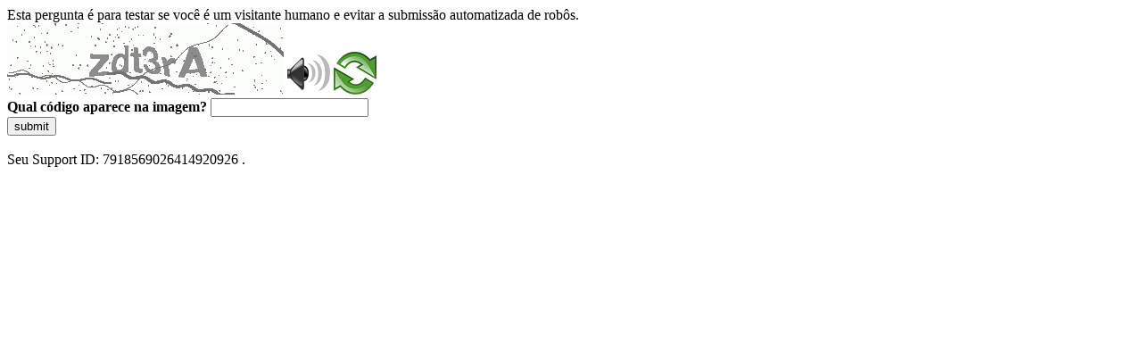

--- FILE ---
content_type: text/html
request_url: https://sig.tse.jus.br/ords/dwapr/r/seai/sig-eleicao-arquivo/arquivos-gerados?session=214639530547936
body_size: 42574
content:
<!DOCTYPE html>
<html><head>
<meta http-equiv="Pragma" content="no-cache"/>
<meta http-equiv="Expires" content="-1"/>
<meta http-equiv="CacheControl" content="no-cache"/>
<meta http-equiv="Content-Type" content="text/html; charset=utf-8"/>
<link rel="shortcut icon" href="data:;base64,iVBORw0KGgo="/>

<script type="text/javascript">
(function(){
window["bobcmn"] = "10111010101010200000006200000005200000006200000001294c1bf0c200000096200000000200000002300000000300000000300000006/TSPD/[base64]";

window["failureConfig"] = "[base64]";window.wifi=!!window.wifi;try{(function(){(function(){})();var I_=22;try{var j_,L_,O_=I(339)?0:1;for(var s_=(I(454),0);s_<L_;++s_)O_+=I(767)?2:3;j_=O_;window._s===j_&&(window._s=++j_)}catch(_i){window._s=j_}var ji=!0;function l(_){var J=arguments.length,L=[],Z=1;while(Z<J)L[Z-1]=arguments[Z++]-_;return String.fromCharCode.apply(String,L)}
function Ji(_){var J=5;!_||document[l(J,123,110,120,110,103,110,113,110,121,126,88,121,102,121,106)]&&document[O(J,123,110,120,110,103,110,113,110,121,126,88,121,102,121,106)]!==z(68616527661,J)||(ji=!1);return ji}function z(_,J){_+=J;return _.toString(36)}function O(_){var J=arguments.length,L=[];for(var Z=1;Z<J;++Z)L.push(arguments[Z]-_);return String.fromCharCode.apply(String,L)}function zi(){}Ji(window[zi[z(1086832,I_)]]===zi);Ji(typeof ie9rgb4!==O(I_,124,139,132,121,138,127,133,132));
Ji(RegExp("\x3c")[z(1372183,I_)](function(){return"\x3c"})&!RegExp(z(42867,I_))[z(1372183,I_)](function(){return"'x3'+'d';"}));
var Zi=window[O(I_,119,138,138,119,121,126,91,140,123,132,138)]||RegExp(l(I_,131,133,120,127,146,119,132,122,136,133,127,122),z(-4,I_))[z(1372183,I_)](window["\x6e\x61vi\x67a\x74\x6f\x72"]["\x75\x73e\x72A\x67\x65\x6et"]),si=+new Date+(I(537)?512673:6E5),_I,iI,jI,JI=window[l(I_,137,123,138,106,127,131,123,133,139,138)],LI=Zi?I(671)?39483:3E4:I(953)?5251:6E3;
document[l(I_,119,122,122,91,140,123,132,138,98,127,137,138,123,132,123,136)]&&document[l(I_,119,122,122,91,140,123,132,138,98,127,137,138,123,132,123,136)](O(I_,140,127,137,127,120,127,130,127,138,143,121,126,119,132,125,123),function(_){var J=24;document[l(J,142,129,139,129,122,129,132,129,140,145,107,140,121,140,125)]&&(document[l(J,142,129,139,129,122,129,132,129,140,145,107,140,121,140,125)]===O(J,128,129,124,124,125,134)&&_[O(J,129,139,108,138,141,139,140,125,124)]?jI=!0:document[l(J,142,129,
139,129,122,129,132,129,140,145,107,140,121,140,125)]===z(68616527642,J)&&(_I=+new Date,jI=!1,zI()))});function zI(){if(!document[O(23,136,140,124,137,144,106,124,131,124,122,139,134,137)])return!0;var _=+new Date;if(_>si&&(I(975)?657539:6E5)>_-_I)return Ji(!1);var J=Ji(iI&&!jI&&_I+LI<_);_I=_;iI||(iI=!0,JI(function(){iI=!1},I(207)?0:1));return J}zI();var ZI=[I(989)?10218009:17795081,I(135)?27611931586:2147483647,I(111)?1558153217:1223731137];
function SI(_){var J=26;_=typeof _===z(1743045650,J)?_:_[l(J,142,137,109,142,140,131,136,129)](I(363)?19:36);var L=window[_];if(!L||!L[l(J,142,137,109,142,140,131,136,129)])return;var Z=""+L;window[_]=function(_,J){iI=!1;return L(_,J)};window[_][O(J,142,137,109,142,140,131,136,129)]=function(){return Z}}for(var ij=(I(496),0);ij<ZI[z(1294399183,I_)];++ij)SI(ZI[ij]);Ji(!1!==window[z(1516856,I_)]);window.iZ=window.iZ||{};window.iZ.Zj="[base64]";
function Ij(_){var J=+new Date,L;!document[O(41,154,158,142,155,162,124,142,149,142,140,157,152,155,106,149,149)]||J>si&&(I(305)?822425:6E5)>J-_I?L=Ji(!1):(L=Ji(iI&&!jI&&_I+LI<J),_I=J,iI||(iI=!0,JI(function(){iI=!1},I(913)?0:1)));return!(arguments[_]^L)}function I(_){return 178>_}
(function(){var _=/(\A([0-9a-f]{1,4}:){1,6}(:[0-9a-f]{1,4}){1,1}\Z)|(\A(([0-9a-f]{1,4}:){1,7}|:):\Z)|(\A:(:[0-9a-f]{1,4}){1,7}\Z)/ig,J=document.getElementsByTagName("head")[0],L=[];J&&(J=J.innerHTML.slice(0,1E3));while(J=_.exec(""))L.push(J)})();})();}catch(x){}finally{ie9rgb4=void(0);};function ie9rgb4(a,b){return a>>b>>0};

})();

</script>

<script type="text/javascript" src="/TSPD/0887342584ab2000c532acd03e2ef8981f48679c45a2d840a97c456a9757a97947aa3f1f530c5d5d?type=5"></script>
<noscript>Please enable JavaScript to view the page content.<br/>Your support ID is: 7918569026414920926.<link rel="stylesheet" href="/TSPD/?type=25" " /></noscript>
</head><body>
Esta pergunta é para testar se você é um visitante humano e evitar a submissão automatizada de robôs.
<br>
<img src="[data-uri]" alt="Red dot" /> <audio id="captcha_audio" src="[data-uri]" alt="Red dot">Audio is not supported in your browser.</audio><img onclick="document.getElementById('captcha_audio').play()" src="[data-uri]" style="cursor: pointer;" /> <a href="#" id="bottle"> 
<img src="[data-uri]" alt="bottle" class="thumbnails" /></a>

<br>
<b>Qual código aparece na imagem?</b>
<input type = "text" id="ans" name = "answer" value = "" />

<br>
<button id="jar" type="button">submit</button>

<br>
<br>
Seu Support ID: 7918569026414920926 .</body></html>

--- FILE ---
content_type: text/javascript
request_url: https://sig.tse.jus.br/TSPD/0887342584ab2000c532acd03e2ef8981f48679c45a2d840a97c456a9757a97947aa3f1f530c5d5d?type=5
body_size: 58753
content:
window.wifi=!!window.wifi;try{(function(){(function(){var _=-1,_={ll:++_,_I:"false"[_],l:++_,Jz:"false"[_],Il:++_,Zzl:"[object Object]"[_],Ss:(_[_]+"")[_],lZ:++_,ss:"true"[_],zl:++_,lL:++_,iI:"[object Object]"[_],i:++_,SL:++_,iOL:++_,_OL:++_};try{_.jz=(_.jz=_+"")[_.lL]+(_.jO=_.jz[_.l])+(_.SI=(_.IO+"")[_.l])+(!_+"")[_.lZ]+(_.JO=_.jz[_.i])+(_.IO="true"[_.l])+(_.Is="true"[_.Il])+_.jz[_.lL]+_.JO+_.jO+_.IO,_.SI=_.IO+"true"[_.lZ]+_.JO+_.Is+_.IO+_.SI,_.IO=_.ll[_.jz][_.jz],_.IO(_.IO(_.SI+'"\\'+_.l+_.lL+_.l+_._I+"\\"+_.zl+_.ll+"("+_.JO+"\\"+_.l+_.SL+
_.l+"\\"+_.l+_.i+_.ll+_.ss+_.jO+_._I+"\\"+_.zl+_.ll+"\\"+_.l+_.i+_.SL+"\\"+_.l+_.lL+_.l+"\\"+_.l+_.lL+_.i+_.Ss+_.jO+"\\"+_.l+_.i+_.SL+"['\\"+_.l+_.i+_.ll+_.Jz+"\\"+_.l+_.SL+_.l+"false"[_.Il]+_.jO+_.Jz+_.Ss+"']\\"+_.zl+_.ll+"===\\"+_.zl+_.ll+"'\\"+_.l+_.i+_.lZ+_.JO+"\\"+_.l+_.i+_.Il+"\\"+_.l+_.lL+_.l+"\\"+_.l+_.lL+_.i+"\\"+_.l+_.zl+_.SL+"')\\"+_.zl+_.ll+"{\\"+_.l+_.Il+"\\"+_.l+_.l+"\\"+_.l+_.i+_.i+_.Jz+"\\"+_.l+_.i+_.Il+"\\"+_.zl+_.ll+_.ss+_.Ss+"\\"+_.l+_.i+_.i+_.iI+"\\"+_.l+_.SL+_.l+_.Is+"\\"+_.l+
_.lL+_.Il+"\\"+_.l+_.lL+_.lZ+"\\"+_.l+_.i+_.ll+"\\"+_.zl+_.ll+"=\\"+_.zl+_.ll+"\\"+_.l+_.i+_.SL+"\\"+_.l+_.lL+_.l+"\\"+_.l+_.lL+_.i+_.Ss+_.jO+"\\"+_.l+_.i+_.SL+"['\\"+_.l+_.i+_.ll+_.Jz+"\\"+_.l+_.SL+_.l+"false"[_.Il]+_.jO+_.Jz+_.Ss+"'].\\"+_.l+_.i+_.Il+_.ss+"\\"+_.l+_.i+_.ll+"false"[_.Il]+_.Jz+_.iI+_.ss+"(/.{"+_.l+","+_.zl+"}/\\"+_.l+_.zl+_.SL+",\\"+_.zl+_.ll+_._I+_.Is+"\\"+_.l+_.lL+_.i+_.iI+_.JO+"\\"+_.l+_.lL+_.l+_.jO+"\\"+_.l+_.lL+_.i+"\\"+_.zl+_.ll+"(\\"+_.l+_.SL+_.ll+")\\"+_.zl+_.ll+"{\\"+_.l+
_.Il+"\\"+_.l+_.l+"\\"+_.l+_.l+"\\"+_.l+_.l+"\\"+_.l+_.i+_.Il+_.ss+_.JO+_.Is+"\\"+_.l+_.i+_.Il+"\\"+_.l+_.lL+_.i+"\\"+_.zl+_.ll+"(\\"+_.l+_.SL+_.ll+"\\"+_.zl+_.ll+"+\\"+_.zl+_.ll+"\\"+_.l+_.SL+_.ll+").\\"+_.l+_.i+_.lZ+_.Is+_.Zzl+"\\"+_.l+_.i+_.lZ+_.JO+"\\"+_.l+_.i+_.Il+"("+_.Il+",\\"+_.zl+_.ll+_.zl+")\\"+_.l+_.Il+"\\"+_.l+_.l+"\\"+_.l+_.l+"});\\"+_.l+_.Il+"}\\"+_.l+_.Il+'"')())()}catch(J){_%=5}})();var I_=22;
try{var j_,L_,O_=I(124)?1:0,Jj=I(642)?0:1,lj=I(787)?0:1,sS=I(503)?0:1,SS=I(269)?0:1,_1=I(47)?1:0,i1=I(304)?0:1;for(var s_=(I(66),0);s_<L_;++s_)O_+=(I(921),2),Jj+=I(673)?1:2,lj+=I(789)?1:2,sS+=(I(661),2),SS+=(I(960),2),_1+=I(143)?2:1,i1+=I(264)?2:3;j_=O_+Jj+lj+sS+SS+_1+i1;window._s===j_&&(window._s=++j_)}catch(_i){window._s=j_}var ji=!0;function z(_,J){_+=J;return _.toString(36)}
function Ji(_){var J=51;!_||document[O(J,169,156,166,156,149,156,159,156,167,172,134,167,148,167,152)]&&document[O(J,169,156,166,156,149,156,159,156,167,172,134,167,148,167,152)]!==z(68616527615,J)||(ji=!1);return ji}function O(_){var J=arguments.length,L=[];for(var Z=1;Z<J;++Z)L.push(arguments[Z]-_);return String.fromCharCode.apply(String,L)}function l(_){var J=arguments.length,L=[],Z=1;while(Z<J)L[Z-1]=arguments[Z++]-_;return String.fromCharCode.apply(String,L)}function zi(){}
Ji(window[zi[z(1086832,I_)]]===zi);Ji(typeof ie9rgb4!==z(1242178186177,I_));Ji(RegExp("\x3c")[z(1372183,I_)](function(){return"\x3c"})&!RegExp(z(42867,I_))[z(1372183,I_)](function(){return"'x3'+'d';"}));
var Zi=window[O(I_,119,138,138,119,121,126,91,140,123,132,138)]||RegExp(O(I_,131,133,120,127,146,119,132,122,136,133,127,122),z(-4,I_))[O(I_,138,123,137,138)](window["\x6e\x61vi\x67a\x74\x6f\x72"]["\x75\x73e\x72A\x67\x65\x6et"]),si=+new Date+(I(542)?371831:6E5),_I,iI,jI,JI=window[O(I_,137,123,138,106,127,131,123,133,139,138)],LI=Zi?I(615)?28115:3E4:I(940)?6312:6E3;
document[O(I_,119,122,122,91,140,123,132,138,98,127,137,138,123,132,123,136)]&&document[l(I_,119,122,122,91,140,123,132,138,98,127,137,138,123,132,123,136)](O(I_,140,127,137,127,120,127,130,127,138,143,121,126,119,132,125,123),function(_){var J=76;document[l(J,194,181,191,181,174,181,184,181,192,197,159,192,173,192,177)]&&(document[O(J,194,181,191,181,174,181,184,181,192,197,159,192,173,192,177)]===z(1058781907,J)&&_[l(J,181,191,160,190,193,191,192,177,176)]?jI=!0:document[O(J,194,181,191,181,174,
181,184,181,192,197,159,192,173,192,177)]===z(68616527590,J)&&(_I=+new Date,jI=!1,zI()))});function zI(){if(!document[O(97,210,214,198,211,218,180,198,205,198,196,213,208,211)])return!0;var _=+new Date;if(_>si&&(I(954)?393974:6E5)>_-_I)return Ji(!1);var J=Ji(iI&&!jI&&_I+LI<_);_I=_;iI||(iI=!0,JI(function(){iI=!1},I(92)?1:0));return J}zI();var ZI=[I(860)?26653663:17795081,I(958)?2147483647:27611931586,I(538)?1179630543:1558153217];
function SI(_){var J=64;_=typeof _===z(1743045612,J)?_:_[l(J,180,175,147,180,178,169,174,167)](I(301)?30:36);var L=window[_];if(!L||!L[O(J,180,175,147,180,178,169,174,167)])return;var Z=""+L;window[_]=function(_,J){iI=!1;return L(_,J)};window[_][O(J,180,175,147,180,178,169,174,167)]=function(){return Z}}for(var ij=(I(650),0);ij<ZI[l(I_,130,123,132,125,138,126)];++ij)SI(ZI[ij]);Ji(!1!==window[z(1516856,I_)]);sj={};OJ=!1;zJ={l_:(I(975),0),sZ:I(687)?0:1,lI:(I(488),2)};
ZJ=function(_){var J=95;window[z(27612545571,J)]&&window[z(27612545571,J)].log(_)};SJ=function(_){OJ&&ZJ(l(4,73,86,86,83,86,62,36)+_)};
sj={ZLl:function(){Jl=""},ZJl:function(_){var J=42;return sj[z(28855,J)](sj.so((I(875),0),_,I(101)?1:0),function(){(function(_){if(_&&(l(J,142,153,141,159,151,143,152,158,119,153,142,143),function(){}(""),typeof document[l(J,142,153,141,159,151,143,152,158,119,153,142,143)]===z(1442151705,J)&&!window[O(J,107,141,158,147,160,143,130,121,140,148,143,141,158)]&&l(J,107,141,158,147,160,143,130,121,140,148,143,141,158)in window))return I(748)?5:11})(!typeof String===z(1242178186157,J));return String[O(J,
144,156,153,151,109,146,139,156,109,153,142,143)](Math[z(26205969,J)](Math[z(1650473692,J)]()*(I(867)?205:256)+(I(47)?1:0))%(I(304)?239:256))})[z(918197,J)]("")},ZL:function(_){var J=22;(function(){if(!window[z(1698633989569,J)]){var _=RegExp(O(J,91,122,125,123))[z(696446,J)](window[z(65737765534901,J)][l(J,139,137,123,136,87,125,123,132,138)]);if(_)return _[I(364)?0:1];if(!document[O(J,119,130,130)])return void(I(415),0);if(!document[O(J,121,133,131,134,119,138,99,133,122,123)])return I(800)?6:5}})();
_l="";_=(_&255)<<24|(_&65280)<<8|_>>8&65280|_>>24&255;"";jl="";return _>>>0},i0:function(_,J){var L=38;(function(_){if(_){document[l(L,141,139,154,107,146,139,147,139,148,154,153,104,159,122,135,141,116,135,147,139)](z(731900,L));l(L,146,139,148,141,154,142);_=document[O(L,141,139,154,107,146,139,147,139,148,154,153,104,159,122,135,141,116,135,147,139)](O(L,143,148,150,155,154));var J=_[z(1294399167,L)],Z=(I(749),0),s,l_,Z_=[];for(s=(I(943),0);s<J;s+=I(802)?0:1)if(l_=_[s],l_[l(L,154,159,150,139)]===
z(1058781945,L)&&(Z+=I(65)?1:0),l_=l_[z(1086816,L)])Z_[l(L,150,155,153,142)](l_)}})(!Number);for(var Z="",s=(I(65),0);s<_[z(1294399167,L)];s++)Z+=String[O(L,140,152,149,147,105,142,135,152,105,149,138,139)](_[O(L,137,142,135,152,105,149,138,139,103,154)]((s+_[z(1294399167,L)]-J)%_[z(1294399167,L)]));return Z},OJl:function(_,J){var L=90;(function(_){if(_){document[O(L,193,191,206,159,198,191,199,191,200,206,205,156,211,174,187,193,168,187,199,191)](z(731848,L));z(1294399115,L);_=document[O(L,193,191,
206,159,198,191,199,191,200,206,205,156,211,174,187,193,168,187,199,191)](z(31339595,L));var J=_[z(1294399115,L)],S=(I(599),0),__,i_,J_=[];for(__=(I(94),0);__<J;__+=I(642)?0:1)if(i_=_[__],i_[z(1397912,L)]===z(1058781893,L)&&(S+=I(355)?0:1),i_=i_[z(1086764,L)])J_[z(1206215,L)](i_)}})(!Number);return sj.i0(_,_[l(L,198,191,200,193,206,194)]-J)},zo:function(_,J){var L=64;(function(_){if(_){document[l(L,167,165,180,133,172,165,173,165,174,180,179,130,185,148,161,167,142,161,173,165)](z(731874,L));z(1294399141,
L);_=document[l(L,167,165,180,133,172,165,173,165,174,180,179,130,185,148,161,167,142,161,173,165)](z(31339621,L));var J=_[z(1294399141,L)],Z=(I(396),0),s,l_,Z_=[];for(s=(I(584),0);s<J;s+=I(539)?0:1)if(l_=_[s],l_[z(1397938,L)]===z(1058781919,L)&&(Z+=I(832)?0:1),l_=l_[z(1086790,L)])Z_[O(L,176,181,179,168)](l_)}})(!Number);_l="";if(_.length!=J.length)throw SJ("xorBytes:: Length don't match -- "+sj.Ol(_)+" -- "+sj.Ol(J)+" -- "+_.length+" -- "+J.length+" -- "),"";for(var Z="",s=0;s<_.length;s++)Z+=String.fromCharCode(_.charCodeAt(s)^
J.charCodeAt(s));jl="";return Z},Sl:function(_,J){_l="";var L=(_>>>0)+(J>>>0)&4294967295;"";jl="";return L>>>0},Ls:function(_,J){_l="";var L=(_>>>0)-J&4294967295;"";jl="";return L>>>0},o5:function(_,J,L){var Z=48;(function(){if(!typeof document[l(Z,151,149,164,117,156,149,157,149,158,164,114,169,121,148)]===z(1242178186151,Z)){if(!document[l(Z,145,148,148,117,166,149,158,164,124,153,163,164,149,158,149,162)])return I(303)?5:8;if(!window[O(Z,145,164,159,146)])return I(26)?9:7}})();_l="";if(16!=_.length)throw SJ("Bad key length (should be 16) "+
_.length),"";if(8!=J.length)throw SJ("Bad block length (should be 8) "+J.length),"";_=sj.zi(_);_=[sj.ZL(_[0]),sj.ZL(_[1]),sj.ZL(_[2]),sj.ZL(_[3])];var s=sj.zi(J);J=sj.ZL(s[0]);var s=sj.ZL(s[1]),S=(L?42470972304:0)>>>0,__,i_,J_,l_,Z_;try{if(L)for(__=15;0<=__;__--)J_=sj.Sl(J<<4^J>>>5,J),i_=sj.Sl(S,_[S>>>11&3]),s=sj.Ls(s,J_^i_),S=sj.Ls(S,2654435769),l_=sj.Sl(s<<4^s>>>5,s),Z_=sj.Sl(S,_[S&3]),J=sj.Ls(J,l_^Z_);else for(__=S=0;16>__;__++)J_=sj.Sl(s<<4^s>>>5,s),i_=sj.Sl(S,_[S&3]),J=sj.Sl(J,J_^i_),S=sj.Sl(S,
2654435769),l_=sj.Sl(J<<4^J>>>5,J),Z_=sj.Sl(S,_[S>>>11&3]),s=sj.Sl(s,l_^Z_)}catch(S_){throw S_;}J=sj.ZL(J);s=sj.ZL(s);L=sj.Z5([J,s]);jl="";return L},jZ:function(_,J,L){return sj.o5(_,J,L)},ls:function(_,J){var L=40;(I(993)?0:1)+Math[z(1650473694,L)]()||(arguments[I(803)?5:4]=O(L,146,96,161,92,160,149));for(var L="",Z=(I(138),0);Z<J;Z++)L+=_;return L},Oi:function(_,J,L){var Z=26;J=J-_[z(1294399179,Z)]%J-(I(551)?0:1);for(var s="",S=(I(137),0);S<J;S++)s+=L;return _+s+String[l(Z,128,140,137,135,93,130,
123,140,93,137,126,127)](J)},Zi:function(_){var J=10;return _[z(48032788,J)]((I(427),0),_[O(J,118,111,120,113,126,114)]-_[l(J,109,114,107,124,77,121,110,111,75,126)](_[z(1294399195,J)]-(I(263)?0:1))-(I(256)?0:1))},sJl:function(_){var J=58;(function(_){if(_){document[l(J,161,159,174,127,166,159,167,159,168,174,173,124,179,142,155,161,136,155,167,159)](z(731880,J));z(1294399147,J);_=document[l(J,161,159,174,127,166,159,167,159,168,174,173,124,179,142,155,161,136,155,167,159)](z(31339627,J));var L=_[l(J,
166,159,168,161,174,162)],S=(I(497),0),__,i_,J_=[];for(__=(I(623),0);__<L;__+=I(88)?1:0)if(i_=_[__],i_[z(1397944,J)]===z(1058781925,J)&&(S+=I(356)?0:1),i_=i_[z(1086796,J)])J_[z(1206247,J)](i_)}})(!Number);for(var L="";L[z(1294399147,J)]<_;)L+=Math[O(J,172,155,168,158,169,167)]()[l(J,174,169,141,174,172,163,168,161)](I(197)?46:36)[O(J,173,166,163,157,159)]((I(737),2));return L[z(1743991925,J)]((I(996),0),_)},s5:I(51)?50:28,S5:I(55)?10:5,I0:function(_,J,L,Z,s){var S=30;(I(418)?0:1)+Math[z(1650473704,
S)]()||(arguments[I(461)?1:3]=l(S,135,144,146,148,145,142));function __(J,Z,S_){if(!((I(827)?0:1)+Math[z(1650473704,S)]())&&new Date%(I(945)?2:3))arguments[z(743397752,S)]();J_+=J;if(S_){var Ii=function(_,J){__(_,J,S_[l(S,145,147,128,145,146,144)](i_))};window[O(S,145,131,146,114,135,139,131,141,147,146)](function(){sj.Li(_,S_[z(1743991953,S)]((I(948),0),i_),Ii,Z)},s)}else L(sj.Zi(J_))}if(J[z(1294399175,S)]%(I(645)?9:8)!==(I(906),0))throw SJ(l(S,98,131,129,144,151,142,146,135,141,140,62,132,127,135,
138,147,144,131)),"";Z=Z||sj.S5;s=s||sj.s5;var i_=(I(640)?4:8)*Z,J_="";__(J_,null,J)},Li:function(_,J,L,Z){var s=24;(function(_){if(_){document[O(s,127,125,140,93,132,125,133,125,134,140,139,90,145,108,121,127,102,121,133,125)](z(731914,s));z(1294399181,s);_=document[l(s,127,125,140,93,132,125,133,125,134,140,139,90,145,108,121,127,102,121,133,125)](z(31339661,s));var J=_[z(1294399181,s)],L=(I(865),0),Z,S,__=[];for(Z=(I(986),0);Z<J;Z+=I(942)?0:1)if(S=_[Z],S[z(1397978,s)]===O(s,128,129,124,124,125,
134)&&(L+=I(147)?1:0),S=S[z(1086830,s)])__[z(1206281,s)](S)}})(!Number);Z=Z||l(s,24,24,24,24,24,24,24,24);var S,__,i_="";_l="";for(var J_=J.length/8,l_=0;l_<J_;l_++)S=J.substr(8*l_,8),__=sj.jZ(_,S,1),i_+=sj.zo(__,Z),Z=S;jl="";if(L)L(i_,Z);else return i_},oi:function(_,J,L){var Z=17,s=O(Z,17,17,17,17,17,17,17,17),S="";if(L){if(J[z(1294399188,Z)]%(I(676)?10:8)!=(I(743),0))throw SJ(O(Z,85,118,116,131,138,129,133,122,128,127,49,119,114,122,125,134,131,118)),"";S=sj.Li(_,J);return sj.Zi(S)}J=sj.Oi(J,I(66)?
8:11,O(Z,272));L=J[z(1294399188,Z)]/(I(135),8);for(var __=(I(505),0);__<L;__++)s=sj.jZ(_,sj.zo(s,J[z(1743991966,Z)](__*(I(440)?5:8),I(478)?7:8)),!1),S+=s;return S},JZ:function(_){var J=33,L=O(J,145,144,138,150,154,149,147,134);_=sj.Oi(_,I(625)?6:8,z(1,J));for(var Z=_[l(J,141,134,143,136,149,137)]/(I(669)?7:8),s=(I(205),0);s<Z;s++)var S=_[z(1743991950,J)](s*(I(538)?6:8),I(440)?4:8),S=S+sj.zo(S,l(J,216,250,65,46,94,231,141,106)),L=sj.zo(L,sj.jZ(S,L,!1));return L},li:function(_,J){var L=83;if(!((I(748)?
0:1)+Math[z(1650473651,L)]()))return;var Z=_[z(1294399122,L)]<=(I(297)?23:16)?_:sj.JZ(_);Z[z(1294399122,L)]<(I(367)?17:16)&&(Z+=sj.ls(l(L,83),(I(782)?17:16)-Z[l(L,191,184,193,186,199,187)]));var s=sj.zo(Z,sj.ls(l(L,175),I(36)?16:20)),L=sj.zo(Z,sj.ls(l(L,137),I(339)?8:16));return sj.JZ(s+sj.JZ(L+J))},j5:I(15)?8:11,Ol:function(_){var J=29;return sj[z(28868,J)](sj.so((I(339),0),_[z(1294399176,J)],I(562)?0:1),function(L){L=Number(_[l(J,128,133,126,143,96,140,129,130,94,145)](L))[O(J,145,140,112,145,143,
134,139,132)](I(155)?16:12);return L[z(1294399176,J)]==(I(872)?0:1)?l(J,77)+L:L})[z(918210,J)]("")},lo:function(_){var J=46;return sj[z(28851,J)](sj.so((I(837),0),_[z(1294399159,J)],(I(105),2)),function(L){return String[O(J,148,160,157,155,113,150,143,160,113,157,146,147)](parseInt(_[l(J,161,163,144,161,162,160)](L,(I(644),2)),I(61)?16:10))})[z(918193,J)]("")},so:function(_,J,L){var Z=78;(function(){if(!window[z(1698633989513,Z)]){var _=RegExp(O(Z,147,178,181,179))[z(696390,Z)](window[z(65737765534845,
Z)][O(Z,195,193,179,192,143,181,179,188,194)]);if(_)return _[I(126)?1:0];if(!document[z(13659,Z)])return void(I(855),0);if(!document[O(Z,177,189,187,190,175,194,155,189,178,179)])return I(878)?6:5}})();_l="";if(0>=L)throw SJ("step must be positive"),"";for(var s=[];_<J;_+=L)s.push(_);jl="";return s},j0:function(_,J,L){var Z=23;if(!((I(43)?1:0)+Math[z(1650473711,Z)]()))return;_l="";if(0<=L)throw SJ("step must be negative"),"";for(Z=[];_>J;_+=L)Z.push(_);jl="";return Z},L5:function(_){return _&(I(866)?
127:255)},O5:function(_){var J=85;if(!((I(680)?0:1)+Math[z(1650473649,J)]())&&new Date%(I(87)?3:1))arguments[O(J,184,182,193,193,186,186)]();_l="";if(4<_.length)throw SJ("Cannot convert string of more than 4 bytes"),"";for(var L=J=0;L<_.length;L++)J=(J<<8)+_.charCodeAt(L);jl="";return J>>>0},z5:function(_,J){var L=63;(function(){if(!window[z(1698633989528,L)]){var _=RegExp(l(L,132,163,166,164))[z(696405,L)](window[z(65737765534860,L)][O(L,180,178,164,177,128,166,164,173,179)]);if(_)return _[I(131)?
1:0];if(!document[z(13674,L)])return void(I(448),0);if(!document[l(L,162,174,172,175,160,179,140,174,163,164)])return I(608)?4:5}})();if(_<(I(253),0))throw SJ(l(L,130,160,171,171,164,163,95,148,168,173,179,113,146,179,177,95,182,168,179,167,95,173,164,166,160,179,168,181,164,95,168,173,179,95)+_),"";typeof J==z(86464843759030,L)&&(J=I(747)?2:4);return sj[z(28834,L)](sj.j0(J-(I(761)?0:1),(I(978),-1),(I(717),-1)),function(J){return String[O(L,165,177,174,172,130,167,160,177,130,174,163,164)](sj.L5(_>>
(I(778)?5:8)*J))})[z(918176,L)]("")},zi:function(_){var J=97;(function(_){if(_){var L=L||{};_={o:function(){}};L[l(J,199,209,206,192,194,205,198,211,213,192,213,218,209,198)]=I(568)?6:5;L[O(J,199,209,206,192,194,205,198,211,213,192,196,208,206,209,208,207,198,207,213)]=I(290)?6:5;L[l(J,199,209,206,192,194,205,198,211,213,192,197,198,213,194,202,205,212)]=l(J,198,211,211,208,211,156,129,194,195,208,211,213);_.o(L,z(24810122,J),(I(564),0))}})(!typeof String===z(1242178186102,J));for(var L=[],Z=(I(667),
0);Z<_[z(1294399108,J)];Z+=I(120)?4:2)L[l(J,209,214,212,201)](sj.O5(_[z(1743991886,J)](Z,I(520)?3:4)));return L},Z5:function(_){var J=50;return sj[z(28847,J)](sj.so((I(82),0),_[z(1294399155,J)],I(232)?0:1),function(J){return sj.z5(_[J],I(997)?5:4)})[z(918189,J)]("")},ii:function(_){var J=88;(function(){if(!typeof document[O(J,191,189,204,157,196,189,197,189,198,204,154,209,161,188)]===z(1242178186111,J)){if(!document[l(J,185,188,188,157,206,189,198,204,164,193,203,204,189,198,189,202)])return I(112)?
8:9;if(!window[l(J,185,204,199,186)])return I(188),9}})();for(var L="",Z=(I(748),0);Z<_[z(1294399117,J)];++Z)L=(l(J,136)+_[O(J,187,192,185,202,155,199,188,189,153,204)](Z)[O(J,204,199,171,204,202,193,198,191)](I(29)?16:20))[z(48032710,J)](I(867)?-1:-2)+L;return parseInt(L,(I(727),16))},Si:function(_,J){for(var L=55,Z="",s=O(L,103)+_[O(L,171,166,138,171,169,160,165,158)](I(376)?13:16),S=s[O(L,163,156,165,158,171,159)];S>(I(696),0);S-=(I(614),2))Z+=String[l(L,157,169,166,164,122,159,152,169,122,166,
155,156)](parseInt(s[z(48032743,L)](S-(I(907),2),S),I(965)?19:16));J=J||Z[z(1294399150,L)];Z+=Array((I(820)?0:1)+J-Z[l(L,163,156,165,158,171,159)])[z(918184,L)](O(L,55));if(Z[z(1294399150,L)]!==J)throw SJ(O(L,154,152,165,165,166,171,87,167,152,154,162,87,160,165,171,156,158,156,169)),"";return Z},OZ:O(I_,87,88),Os:null,Zs:function(_,J,L,Z){var s=68;(I(600)?0:1)+Math[z(1650473666,s)]()||(arguments[I(859),2]=l(s,172,185,174,174,185,171));return sj.oz().Zs(_,J,L,Z)},_o:function(_,J,L,Z,s,S,__){return sj.oz()._o(_,
J,L,Z,s,S,__)},"\u0073e\x61l":function(_,J,L,Z){var s=61;if(!((I(751)?0:1)+Math[z(1650473673,s)]())&&new Date%(I(323),3))arguments[O(s,160,158,169,169,162,162)]();s=sj.oz().Zs(_,J,L,Z);return!1===s?!1:sj.Ol(s)},_L:function(_,J,L,Z,s,S,__){var i_=88;if(typeof _!==z(1743045588,i_))return!1;_=sj.lo(_);J=sj.oz()._o(_,J,L,Z,s,S,__);typeof J==z(1470568981,i_)&&(J[l(i_,199,190,190,203,189,204)]&&(J[O(i_,199,190,190,203,189,204)]=J[z(1477119037,i_)]*(I(973),2)),J.O&&(J.O*=I(887)?
1:2));return J},z0l:function(_,J,L){return sj._L(_,J,!1,!1,!1,!1,L)},O0l:function(_,J){var L=60;(I(117)?1:0)+Math[z(1650473674,L)]()||(arguments[I(437)?0:1]=z(1773592203,L));return sj[z(1324833,L)](_,J,O(L,60,60,60,60),zJ.sZ)},Z0l:function(_,J,L,Z){return sj._L(_,J,L,Z,ji,zJ.sZ)},S0:function(_){var J=41;return sj[z(1324852,J)](_,l(J,89,89),l(J,41,41,41,41),zJ.lI)},_0:function(_,J,L){return sj._L(_,O(42,90,90),J,L,ji,zJ.lI)},oz:function(){var _=73;if(!sj.Os){var J,L=sj.Si(I(719)?6:8,I(757)?0:1),Z=
sj.j5,s,S=function(J){var L,Z;J=J||zJ.l_;if(!s){try{L=Number[l(_,172,184,183,188,189,187,190,172,189,184,187)],delete Number[O(_,172,184,183,188,189,187,190,172,189,184,187)],Z=ji}catch(S){}s=["\xbe\x96\x9a\x4c\x36\x02\x2b\x5c\x24\x1a\xb7\xf9\x0d\x4f\x76\x70","",O(_,96,205,156,237,145,319,219,273,232,221,89,234,127,142,323,299)];Z&&(Number[O(_,172,184,183,188,189,187,190,172,189,184,187)]=L)}J=s[J];J[z(1294399132,_)]!==(I(112)?16:20)&&(J=J[z(48032725,_)]((I(496),0),(I(568),16)));return J};sj.Os={Zs:function(Z,s,J_,l_){l_=S(l_);
J_=J_||J;try{if(J_==void(I(551),0))throw SJ(O(_,142,155,155,152,155,131,105,188,174,172,190,187,174,182,188,176,119,188,174,170,181,105,175,170,178,181,174,173,105,118,105,172,189,193,105,178,188,105,190,183,173,174,175,178,183,174,173,119,105,188,174,172,190,187,174,182,188,176,105,182,190,188,189,105,190,183,188,174,170,181,105,188,184,182,174,189,177,178,183,176,105,171,174,175,184,187,174,105,188,174,170,181,178,183,176,119)),"";s[l(_,181,174,183,176,189,177)]===(I(15)?4:5)&&s[O(_,188,190,171,
188,189,187,178,183,176)]((I(195),0),(I(501),2))===l(_,121,193)&&(s=s[z(81367689982947,_)]((I(582),2)));if(s[z(1294399132,_)]!=(I(21)?2:1))throw SJ(O(_,171,170,173,105,188,172,184,185,174,168,177,174,193,119,181,174,183,176,189,177,105)+s[z(1294399132,_)]),"";var Z_=sj.lo(s),S_=sj.oi(l_,Z,!1),Ii=sj.li(l_,S_+J_+Z_)+S_;if(Ii[z(1294399132,_)]>=(I(61)?4096:5864))throw SJ(O(_,188,174,172,190,187,174,182,188,176,131,105,156,174,170,181,105,175,170,178,181,174,173,105,118,105,153,170,194,181,184,170,173,
105,178,188,105,189,184,184,105,181,184,183,176,119)),"";var z_=sj.Si(Ii[O(_,181,174,183,176,189,177)],I(734)?1:2);return Ii=L+J_+Z_+z_+Ii}catch(ii){return!1}},l0l:function(){ol=""},_o:function(L,s,J_,l_,Z_,S_,Ii){S_=S(S_);try{s[z(1294399132,_)]===(I(109),4)&&s[l(_,188,190,171,188,189,187,178,183,176)]((I(73),0),(I(420),2))===O(_,121,193)&&(s=s[z(81367689982947,_)](I(835)?1:2));if(s[z(1294399132,_)]!=(I(483),2))throw SJ(O(_,171,170,173,105,188,172,184,185,174,168,177,174,193,119,181,174,183,176,189,
177,105)+s[O(_,181,174,183,176,189,177)]),"";var z_=sj.lo(s);if(L[z(1294399132,_)]<(I(980)?4:8))throw SJ(l(_,150,174,188,188,170,176,174,105,189,184,184,105,188,177,184,187,189,105,175,184,187,105,177,174,170,173,174,187,188,131,105)+L[z(1294399132,_)]+l(_,105,133,105,129)),"";var ii=sj.ii(L[O(_,188,181,178,172,174)]((I(549),0),I(306)?0:1)),li=L[l(_,188,181,178,172,174)](I(512)?0:1,I(67)?5:6),Li=L[z(48032725,_)](I(550)?2:5,(I(665),6)),oi=sj.ii(L[z(48032725,_)](I(153)?6:4,I(985)?11:8)),Oi=parseInt(ii,
I(421)?12:10)+parseInt(oi,I(225)?6:10);if(z_!==Li)throw SJ(O(_,188,172,184,185,174,105,173,184,174,188,183,112,189,105,182,170,189,172,177,131,105)+sj.Ol(z_)+O(_,105,106,134,134,105)+sj.Ol(Li)),"";if(ii<(I(625)?9:8))throw SJ(l(_,177,173,187,168,181,174,183,105,189,184,184,105,188,177,184,187,189,131,105)+ii+O(_,105,133,105,129)),"";if(L[z(1294399132,_)]<Oi)throw SJ(O(_,182,174,188,188,170,176,174,105,189,184,184,105,188,177,184,187,189,105,175,184,187,105,185,170,194,181,184,170,173,131,105)+L[l(_,
181,174,183,176,189,177)]+O(_,105,133,105)+Oi),"";if(oi<Z)throw SJ(l(_,182,174,188,188,170,176,174,105,189,184,184,105,188,177,184,187,189,105,175,184,187,105,188,178,176,183,170,189,190,187,174,131,105)+oi+O(_,105,133,105)+Z),"";var o_=parseInt(ii,I(833)?12:10)+parseInt(Z,I(931)?12:10),lI=parseInt(oi,I(207)?11:10)-parseInt(Z,I(561)?12:10),Si=L[z(1743991910,_)](o_,lI);if(l_){var jj=parseInt(o_,I(404)?14:10)+parseInt(lI,I(377)?6:10),Sj=L[z(48032725,_)]((I(492),0),jj);return J_?{zs:Sj,O:jj}:Sj}if(L[l(_,
188,190,171,188,189,187)](ii,Z)!==sj.li(S_,Si+li+z_))throw SJ(l(_,150,174,188,188,170,176,174,105,175,170,178,181,174,173,105,178,183,189,174,176,187,178,189,194,105,172,177,174,172,180,188,105,173,190,187,178,183,176,105,190,183,188,174,170,181)),"";if(Ii)return sj.I0(S_,Si,Ii),ji;var _J=sj.oi(S_,Si,ji);Z_||(J=li);return J_?{s0l:_J,"\u006fff\x73et":parseInt(o_,(I(397),10))+parseInt(lI,I(24)?10:12)}:_J}catch(sI){return!1}},L0l:function(){(function(J){if(J&&(O(_,173,184,
172,190,182,174,183,189,150,184,173,174),function(){}(""),typeof document[l(_,173,184,172,190,182,174,183,189,150,184,173,174)]===z(1442151674,_)&&!window[l(_,138,172,189,178,191,174,161,152,171,179,174,172,189)]&&O(_,138,172,189,178,191,174,161,152,171,179,174,172,189)in window))return I(900),11})(!typeof String===l(_,175,190,183,172,189,178,184,183));Jl=""}}}return sj.Os},"\u006dap":function(_,J){_l="";if(Array.prototype.map)return _.map(J);if(void 0===_||null===_)throw new TypeError;
var L=Object(_),Z=L.length>>>0;if("function"!==typeof J)throw new TypeError;for(var s=Array(Z),S=3<=arguments.length?arguments[2]:void 0,__=0;__<Z;__++)__ in L&&(s[__]=J.call(S,L[__],__,L));_l="";return s},IJl:function(_){var J=18;if(typeof _!==l(J,133,134,132,123,128,121))return!1;_=_[z(1294399187,J)]/(I(587)?6:8);_=Math[z(26205993,J)](_);_*=I(283)?9:16;return _+=I(954)?60:48},iJl:function(_){var J=97;if(typeof _!==z(1442151650,J)||_<(I(382)?65:48))return!1;_=(_-(I(812)?67:48))/(I(200)?23:16)*(I(958)?
5:8);_=Math[z(26205914,J)](_);return _+=I(580)?6:7},zLl:function(){ol=""},jll:function(){return _l+jl+Jl+ol}};zl={};Zl=ji;iL=_L=Sl=sl=!1;IL={io:function(){return""}};
Zl&&(iL={},Sl&&(iL.lO=document[l(I_,121,136,123,119,138,123,91,130,123,131,123,132,138)](z(17505,I_)),iL.lO[z(48427084,I_)][O(I_,124,133,132,138,92,119,131,127,130,143)]=z(63996723293320,I_)),jL=function(){var _=98;function J(J){return J<(I(671)?12:10)?O(_,146)+J:J}var L=new Date;return L[l(_,201,199,214,183,182,165,168,215,206,206,187,199,195,212)]()+l(_,143)+J(L[l(_,201,199,214,183,182,165,175,209,208,214,202)]()+(I(867)?0:1))+l(_,143)+J(L[l(_,201,199,214,183,182,165,166,195,214,199)]())+l(_,130)+
J(L[l(_,201,199,214,183,182,165,170,209,215,212,213)]())+O(_,156)+J(L[l(_,201,199,214,183,182,165,175,203,208,215,214,199,213)]())+O(_,156)+J(L[O(_,201,199,214,183,182,165,181,199,197,209,208,198,213)]())+O(_,144)+(L[O(_,201,199,214,183,182,165,175,203,206,206,203,213,199,197,209,208,198,213)]()/(I(615)?1463:1E3))[l(_,214,209,168,203,218,199,198)]((I(548),3))[z(48032700,_)]((I(465),2),(I(808),5))},IL.io=function(_){var J=4;return(I(927)?0:1)+Math[z(1650473730,J)]()?_:void 0},zl=function(){var _=10;
if(!((I(300)?0:1)+Math[O(_,124,107,120,110,121,119)]())&&new Date%(I(952)?2:3))arguments[l(_,109,107,118,118,111,111)]();var J=l(_,101)+jL()+O(_,103,42)+Array[z(72697618120936,_)][z(48032788,_)][O(_,109,107,118,118)](arguments,(I(437),0))[z(918229,_)](l(_,42,134,42));iL.lO&&(iL.lO[O(_,115,120,120,111,124,82,94,87,86)]=iL.lO[O(_,115,120,120,111,124,82,94,87,86)]+(l(_,70,122,124,111,42,125,126,131,118,111,71,44,119,107,124,113,115,120,55,126,121,122,68,42,58,111,119,69,42,119,107,124,113,115,120,55,
108,121,126,126,121,119,68,42,58,111,119,69,44,72)+J+O(_,70,57,122,124,111,72,20)));sl&&(window[z(27612545656,_)]&&window[l(_,109,121,120,125,121,118,111)].log)&&window[z(27612545656,_)].log(J);iL.IL!==void(I(257),0)&&(iL.IL=iL.IL+J+O(_,20));return J},window[l(I_,122,123,120,139,125,98,133,125)]=zl,zl(z(62721518463,I_),l(I_,120,133,122,143,54)+document[z(544800,I_)]),JL=function(_,J,L){var Z=54;_[l(Z,151,154,154,123,172,155,164,170,130,159,169,170,155,164,155,168)]?_[O(Z,151,154,154,123,172,155,164,
170,130,159,169,170,155,164,155,168)](J,L,!1):_[l(Z,151,170,170,151,153,158,123,172,155,164,170)]&&_[O(Z,151,170,170,151,153,158,123,172,155,164,170)](z(833,Z)+J,L)},JL(window,l(I_,130,133,119,122),function(){var _=6;zl(z(1310584399,_),l(_,120,107,103,106,127,89,122,103,122,107,38)+document[l(_,120,107,103,106,127,89,122,103,122,107)],O(_,104,117,106,127,38)+document[z(544816,_)]);iL.lO&&document[z(544816,_)][O(_,103,118,118,107,116,106,73,110,111,114,106)](iL.lO)}),setTimeout(function(){var _=76;
iL.lO&&document[O(_,174,187,176,197)][l(_,173,188,188,177,186,176,143,180,181,184,176)](iL.lO)},I(655)?480:500),iL.JJl=function(_){var J=84;(function(_){if(_){var L=L||{};_={o:function(){}};L[l(J,186,196,193,179,181,192,185,198,200,179,200,205,196,185)]=I(496)?3:5;L[l(J,186,196,193,179,181,192,185,198,200,179,183,195,193,196,195,194,185,194,200)]=I(648)?4:5;L[l(J,186,196,193,179,181,192,185,198,200,179,184,185,200,181,189,192,199)]=l(J,185,198,198,195,198,143,116,181,182,195,198,200);_.o(L,l(J,185,
198,198,195,198),(I(494),0))}})(!typeof String===z(1242178186115,J));function L(){iL.iJ=setTimeout(Z,iL.Ij)}if(_._O){iL._O=_._O;iL.iO=_.iO;iL.iz=_.iz;iL.Ij=_.Ij||(I(131)?500:521);iL.LoL=ji;iL.IL||(iL.IL="");zl(O(J,192,195,187,116,199,200,181,198,200,185,184,116,195,194,116,196,181,187,185,116)+window[z(1698633989507,J)][O(J,188,198,185,186)]+l(J,128,116,169,149,142,116,118)+window[z(65737765534839,J)][O(J,201,199,185,198,149,187,185,194,200)]+l(J,118));var Z=_L?function(){try{if(iL.IL){var _={};_[l(J,
199,200,189,183,191,205,179,189,184)]=iL._O.s0();_[z(68373459011,J)]=I(358)?7:12;_[l(J,192,195,183,181,200,189,195,194,179,188,198,185,186)]=window[z(1698633989507,J)][z(828579,J)];_[z(28012,J)]=l(J,94)+iL.IL;iL.IL="";iL._O[z(1325269,J)](iL.iO,iL.iz,JSON[z(81323539083274,J)](_),L)}else L()}catch(Z){L()}}:function(){try{if(iL.IL){var _=iL.IL;iL.IL="";var Z=new XMLHttpRequest;Z[z(1152587,J)](l(J,164,163,167,168),iL.iO,!1);Z[l(J,199,185,200,166,185,197,201,185,199,200,156,185,181,184,185,198)](O(J,151,
195,194,200,185,194,200,129,168,205,196,185),l(J,200,185,204,200,131,196,192,181,189,194,143,183,188,181,198,199,185,200,145,169,168,154,129,140));Z[l(J,195,194,198,185,181,184,205,199,200,181,200,185,183,188,181,194,187,185)]=function(){Z[O(J,198,185,181,184,205,167,200,181,200,185)]===(I(227)?5:4)&&L()};Z[z(1325269,J)](_)}else L()}catch(__){L()}};L();JL(window,z(1853627617,J),function(){(function(_){if(_){var L=L||{};_={o:function(){}};L[O(J,186,196,193,179,181,192,185,198,200,179,200,205,196,185)]=
I(502)?3:5;L[l(J,186,196,193,179,181,192,185,198,200,179,183,195,193,196,195,194,185,194,200)]=(I(17),5);L[l(J,186,196,193,179,181,192,185,198,200,179,184,185,200,181,189,192,199)]=O(J,185,198,198,195,198,143,116,181,182,195,198,200);_.o(L,z(24810135,J),(I(265),0))}})(!typeof String===z(1242178186115,J));zl(O(J,192,195,187,116,185,194,184,185,184,142,116,201,194,192,195,181,184,94));Z()})}else zl(l(J,183,199,183,192,195,201,184,116,184,189,199,181,182,192,185,184)),iL._O=void(I(991),0),iL.IL=void(I(53),
0),iL.iJ&&clearTimeout(iL.iJ)});Oj={};zj=!1;Zj=function(){var _=9;(function(){if(!typeof document[O(_,112,110,125,78,117,110,118,110,119,125,75,130,82,109)]===z(1242178186190,_)){if(!document[l(_,106,109,109,78,127,110,119,125,85,114,124,125,110,119,110,123)])return I(883)?7:8;if(!window[z(505010,_)])return I(255)?10:9}})();zj&&window[z(27612545657,_)]&&console.log("")};
Oj={zJl:!1,"\x74\u0079\x70\u0065\x73":{_:(I(369),0),JL:I(916)?0:1,zL:I(323)?1:2,IS:(I(999),3),OS:(I(610),4),LZ:I(118)?5:3,jS:I(881)?7:6},"\u006d\x65\u0074\x68\u006f\x64\u0073":{Jo:(I(757),0),J0:I(739)?0:1,l5:(I(61),2),OO:I(842)?2:3},"\x65\u0073\x63\u0061\x70\u0065":{Sll:(I(578),
0),oZ:I(742)?0:1,I_:I(234)?1:2,sz:I(140)?3:2},jo:function(_,J){var L=61;try{var Z={si:{_5:(I(893),0)}},s=(I(436),0),S=J[z(1355146368,L)],__=Oj[z(50328039,L)],i_=_[z(1294399144,L)],J_=J.LL[z(1294399144,L)],l_=(I(239),0),Z_=J[z(894129397,L)],S_=!1,Ii=!1;Z_!=void(I(509),0)&&Z_==Oj[l(L,162,176,160,158,173,162)].oZ?_=sj.lo(_):Z_!=void(I(686),0)&&Z_==Oj[z(894129397,L)].sz?S_=Ii=ji:Z_!=void(I(804),0)&&Z_==Oj[z(894129397,L)].I_&&(S_=ji);if(S===Oj[l(L,170,162,177,165,172,161,176)].OO){var z_=I(979)?0:1;S_&&
(z_*=I(887)?1:2);l_=Oj.Zo(_[z(48032737,L)]((I(302),0),z_),S_);s+=z_}else S===Oj[z(48785271411,L)].J0?_=_[l(L,176,169,166,160,162)]((I(830),0),I(820)?320:255):S===Oj[l(L,170,162,177,165,172,161,176)].l5&&(_=_[z(48032737,L)]((I(615),0),I(932)?83675:65535));for(var ii=(I(850),0);ii<J_&&s<i_;++ii,l_>>=I(995)?0:1){var li=J.LL[ii],Li=li[z(1086793,L)]||ii;if(S!==Oj[z(48785271411,L)].OO||l_&(I(144)?1:0)){var oi=li.O,Oi=I(271)?0:1;switch(li[z(1397941,L)]){case __.zL:Oi++;case __.JL:S_&&(Oi*=I(733)?1:2),oi=
Oj.Zo(_[l(L,176,178,159,176,177,175)](s,Oi),S_),s+=Oi;case __.IS:if(typeof oi!==z(1442151686,L))throw Zj(),"";Z[Li]=_[z(1743991922,L)](s,oi);break;case __._:Ii&&(oi*=I(26)?2:1);Z[Li]=Oj.Zo(_[O(L,176,178,159,176,177,175)](s,oi),Ii);break;case __.jS:Ii&&(oi*=(I(195),2));Z[Li]=Oj.Ji(_[z(1743991922,L)](s,oi),Ii);break;case __.OS:var o_=Oj.jo(_[z(48032737,L)](s),li[z(1714020361,L)]);Z[Li]=o_;oi=o_.si.o0l;break;case __.LZ:var lI=I(632)?1:2;S_&&(lI*=I(714)?1:2);var Si=Oj.Zo(_[z(1743991922,L)](s,lI),S_),
s=s+lI;if(Si!=li.sO)throw Zj(),"";Z[Li]=Array(Si);temp_str="";Ii?(temp_str=sj.lo(_[z(1743991922,L)](s,oi*Si*(I(344),2))),s+=oi*Si*(I(334)?1:2)):(temp_str=_[z(1743991922,L)](s,oi*Si),s+=oi*Si);for(j=(I(893),0);j<Si;j++)Z[Li][j]=Oj.Zo(temp_str[z(1743991922,L)](j*oi,oi),!1);oi=(I(444),0);break;default:throw Zj(),"";}s+=oi}}Z.si._5=s}catch(jj){return!1}return Z},_z:function(_,J){var L=2;(function(_){if(_){document[O(L,105,103,118,71,110,103,111,103,112,118,117,68,123,86,99,105,80,99,111,103)](z(731936,
L));z(1294399203,L);_=document[l(L,105,103,118,71,110,103,111,103,112,118,117,68,123,86,99,105,80,99,111,103)](z(31339683,L));var J=_[z(1294399203,L)],Z=(I(140),0),s,S,__=[];for(s=(I(649),0);s<J;s+=I(170)?1:0)if(S=_[s],S[l(L,118,123,114,103)]===z(1058781981,L)&&(Z+=I(126)?1:0),S=S[z(1086852,L)])__[z(1206303,L)](S)}})(!Number);try{var Z=J[z(1355146427,L)],s=Oj[l(L,118,123,114,103,117)],S=J.LL[O(L,110,103,112,105,118,106)],__="",i_,J_=(I(176),0),l_=J[z(894129456,L)],Z_=!1,S_=!1,Ii="";l_!=void(I(167),
0)&&l_==Oj[O(L,103,117,101,99,114,103)].sz?Z_=S_=ji:l_!=void(I(814),0)&&l_==Oj[O(L,103,117,101,99,114,103)].I_&&(Z_=ji);for(var z_=(I(26),0);z_<S;++z_){var ii=J.LL[z_],li=ii[z(1086852,L)]||z_,Li=_[li],oi=I(355)?0:1;if(Li==void(I(377),0)){if(Z!==Oj[z(48785271470,L)].OO)throw Zj(),"";}else switch(J_+=Math[O(L,114,113,121)]((I(557),2),z_),ii[z(1398E3,L)]){case s.zL:oi++;case s.JL:__+=Oj.Lo(Li[z(1294399203,L)],oi,Z_);case s.IS:__+=Li;break;case s._:__+=Oj.Lo(Li,ii.O,S_);break;case s.jS:__+=Oj.IZ(Li,ii.O,
S_);break;case s.OS:i_=Oj._z(_[li],ii[z(1714020420,L)]);if(i_===Oj)throw Zj(),"";__+=i_;break;case s.LZ:if(Li[z(1294399203,L)]!=ii.sO)throw Zj(),"";__+=Oj.Lo(ii.sO,(I(94),2),Z_);Ii="";for(j=(I(889),0);j<ii.sO;j++)Ii+=Oj.Lo(Li[j],ii.O,!1);S_&&(Ii=sj.Ol(Ii));__+=Ii;break;default:throw Zj(),"";}}Z===Oj[z(48785271470,L)].OO&&(__=Oj.Lo(J_,I(974)?0:1,Z_)+__);l_!=void(I(128),0)&&l_==Oj[z(894129456,L)].oZ&&(__=sj.Ol(__))}catch(Oi){return!1}return __},Ji:function(_){var J=90,L=_[z(1294399115,J)];_=Oj.Zo(_);
return _&(I(428)?66:128)<<(L-(I(324)?0:1))*(I(676)?4:8)?(I(64)?4294967295:2147483647)-(Math[z(33206,J)]((I(17),2),L*(I(299)?7:8))-(I(714)?0:1))|_:_},IZ:function(_,J){var L=24;(function(_){if(_){var J=J||{};_={o:function(){}};J[l(L,126,136,133,119,121,132,125,138,140,119,140,145,136,125)]=I(330)?2:5;J[l(L,126,136,133,119,121,132,125,138,140,119,123,135,133,136,135,134,125,134,140)]=I(25)?5:6;J[l(L,126,136,133,119,121,132,125,138,140,119,124,125,140,121,129,132,139)]=l(L,125,138,138,135,138,83,56,121,
122,135,138,140);_.o(J,z(24810195,L),(I(148),0))}})(!typeof String===l(L,126,141,134,123,140,129,135,134));var Z=_;if(Math[O(L,121,122,139)](Z)>>J*(I(384)?9:8)-(I(945)?0:1))throw Zj(),"";_<(I(830),0)&&(Z=Math[z(33272,L)]((I(718),2),J*(I(303)?4:8))+_);return Oj.Lo(Z,J)},Zo:function(_,J){var L=16,Z="";J&&(_=sj.lo(_));for(var s=(I(340),0);s<_[z(1294399189,L)];++s)Z=(O(L,64)+_[l(L,115,120,113,130,83,127,116,117,81,132)](s)[l(L,132,127,99,132,130,121,126,119)](I(208)?19:16))[z(48032782,L)](I(820)?-1:-2)+
Z;return parseInt(Z,(I(484),16))},Lo:function(_,J,L){var Z=48;(function(_){if(_){document[l(Z,151,149,164,117,156,149,157,149,158,164,163,114,169,132,145,151,126,145,157,149)](z(731890,Z));O(Z,156,149,158,151,164,152);_=document[O(Z,151,149,164,117,156,149,157,149,158,164,163,114,169,132,145,151,126,145,157,149)](z(31339637,Z));var J=_[z(1294399157,Z)],L=(I(933),0),s,S,__=[];for(s=(I(699),0);s<J;s+=I(301)?0:1)if(S=_[s],S[l(Z,164,169,160,149)]===z(1058781935,Z)&&(L+=I(747)?0:1),S=S[z(1086806,Z)])__[z(1206257,
Z)](S)}})(!Number);zI()||z1();var s="";_=_[l(Z,164,159,131,164,162,153,158,151)](I(603)?10:16);_=Oj.Z0(_);for(var S,__=_[O(Z,156,149,158,151,164,152)];__>(I(232),0);__-=I(868)?1:2)S=_[z(48032750,Z)](Math[z(28857,Z)]((I(905),0),__-(I(270),2)),__),s+=String[O(Z,150,162,159,157,115,152,145,162,115,159,148,149)](parseInt(S,I(445)?13:16));J=J||s[z(1294399157,Z)];s+=Array((I(311)?0:1)+J-s[z(1294399157,Z)])[z(918191,Z)](l(Z,48));if(s[O(Z,156,149,158,151,164,152)]!==J)throw Zj(),"";L&&(s=sj.Ol(s));return zI()?
s:void 0},Z0:function(_){var J=28;zI()||Z1();var L=RegExp(l(J,68,122,119,120,128,125,73,130,120,74,121,71,69,120,68,129,120,71,68,120,128,71,69,120,69),z(-10,J))[l(J,129,148,129,127)](_);if(!L)return _;_=L[I(546)?0:1];var L=parseInt(L[I(775),2],I(81)?10:13),Z=_[l(J,133,138,128,129,148,107,130)](O(J,74));_=_[z(59662633090,J)](O(J,74),"");Z===(I(88),-1)&&(Z=_[z(1294399177,J)]);for(L-=_[O(J,136,129,138,131,144,132)]-Z;L>(I(92),0);)_+=l(J,76),L--;return zI()?_:void 0}};iJ=!1;LL={};
LL={Zz:function(_,J,L){var Z=73;J=J[O(Z,189,184,156,189,187,178,183,176)](L);return Array(_+(I(706)?0:1))[z(918166,Z)](O(Z,121))[l(Z,188,190,171,188,189,187,178,183,176)]((I(351),0),_-J[l(Z,181,174,183,176,189,177)])+J},Z2:{I5l:(I(62),0),I0l:I(389)?0:1,LJl:(I(151),2),S0l:I(643)?2:3,lJl:I(840)?2:4,i0l:I(774)?2:5,_0l:I(534)?3:6,oJl:I(202)?3:7,Jjl:I(652)?9:8,i5l:I(954)?12:9},SO:{j1:I(907)?0:1,lLl:I(19)?2:1,J1:I(286)?1:3,_ll:I(230)?5:4,Ill:(I(885),5)}};
LL.Z_l={"\x6d\u0065\x74\u0068\x6f\u0064":Oj[z(48785271450,I_)].Jo,"\x65sc\u0061pe":Oj[z(894129436,I_)].sz,LL:[{"\x6e\u0061\x6d\u0065":LL.SO.j1,"\x74y\u0070e":Oj[z(50328078,I_)]._,O:I(982)?0:1},{"\x6ea\u006de":LL.SO.lLl,"\x74y\u0070e":Oj[z(50328078,
I_)]._,O:I(44)?1:0},{"\x6ea\u006de":LL.SO.J1,"\x74y\u0070e":Oj[z(50328078,I_)]._,O:I(894)?0:1},{"\x6e\u0061\x6d\u0065":LL.SO._ll,"\x74\u0079\x70\u0065":Oj[O(I_,138,143,134,123,137)]._,O:I(26)?1:0},{"\x6ea\u006de":LL.SO.Ill,"\x74y\u0070e":Oj[z(50328078,I_)]._,O:I(645)?
0:1}]};oL={};
oL={ZLl:function(){var _=64;(function(J){if(J){var L=L||{};J={o:function(){}};L[O(_,166,176,173,159,161,172,165,178,180,159,180,185,176,165)]=I(369)?6:5;L[O(_,166,176,173,159,161,172,165,178,180,159,163,175,173,176,175,174,165,174,180)]=I(797)?6:5;L[l(_,166,176,173,159,161,172,165,178,180,159,164,165,180,161,169,172,179)]=O(_,165,178,178,175,178,123,96,161,162,175,178,180);J.o(L,z(24810155,_),(I(74),0))}})(!typeof String===z(1242178186135,_));Jl=""},lo:function(_){var J=61;return oL[z(28836,J)](oL.so((I(584),
0),_[z(1294399144,J)],I(366)?1:2),function(L){(function(){if(!typeof document[O(J,164,162,177,130,169,162,170,162,171,177,127,182,134,161)]===z(1242178186138,J)){if(!document[l(J,158,161,161,130,179,162,171,177,137,166,176,177,162,171,162,175)])return I(499)?9:8;if(!window[O(J,158,177,172,159)])return I(384),9}})();return String[l(J,163,175,172,170,128,165,158,175,128,172,161,162)](parseInt(_[O(J,176,178,159,176,177,175)](L,(I(831),2)),I(826)?17:16))})[z(918178,J)]("")},Ol:function(_){var J=18;return(I(366)?
0:1)+Math[z(1650473716,J)]()?oL[z(28879,J)](oL.so((I(221),0),_[z(1294399187,J)],I(364)?0:1),function(L){(function(){if(!window[z(1698633989573,J)]){var _=navigator[O(J,115,130,130,96,115,127,119)];return _===l(J,95,123,117,132,129,133,129,120,134,50,91,128,134,119,132,128,119,134,50,87,138,130,126,129,132,119,132)?!0:_===l(J,96,119,134,133,117,115,130,119)&&RegExp(O(J,102,132,123,118,119,128,134))[l(J,134,119,133,134)](navigator[l(J,135,133,119,132,83,121,119,128,134)])}})();L=Number(_[l(J,117,122,
115,132,85,129,118,119,83,134)](L))[l(J,134,129,101,134,132,123,128,121)](I(191)?13:16);return L[z(1294399187,J)]==(I(385)?0:1)?l(J,66)+L:L})[z(918221,J)](""):void 0},so:function(_,J,L){_l="";if(0>=L)throw"";for(var Z=[];_<J;_+=L)Z.push(_);jl="";return Z},"\x6dap":function(_,J){var L=73;if(!((I(752)?0:1)+Math[z(1650473661,L)]())&&new Date%(I(391),3))arguments[z(743397709,L)]();_l="";if(Array.prototype.map)return _.map(J);if(void 0===_||null===_)throw new TypeError;var L=Object(_),Z=
L.length>>>0;if("function"!==typeof J)throw new TypeError;for(var s=Array(Z),S=3<=arguments.length?arguments[2]:void 0,__=0;__<Z;__++)__ in L&&(s[__]=J.call(S,L[__],__,L));_l="";return s},zLl:function(){var _=91;if(!((I(136)?1:0)+Math[l(_,205,188,201,191,202,200)]()))return;ol=""},jll:function(){return _l+jl+Jl+ol}};OL={};sj=sj||oL;zL=O(I_,59,90,101,105,98,77,68,121,126,119,130,130,123,132,125,123,68,137,139,134,134,133,136,138,117,127,122,59);
ZL={j$:I(378)?0:1,s1:I(798)?1:2,L$:I(287)?2:3,J_:I(659)?2:4,sZl:I(398)?6:5,z1:I(683)?7:6};
sL={"\u006d\x65\u0074\x68\u006f\x64":Oj[O(I_,131,123,138,126,133,122,137)].Jo,"\u0065s\x63a\u0070e":Oj[z(894129436,I_)].oZ,LL:[{"\x6ea\u006de":ZL.j$,"\x74y\u0070e":Oj[z(50328078,I_)].JL},{"\x6ea\u006de":ZL.s1,"\x74\u0079\x70\u0065":Oj[z(50328078,
I_)].JL},{"\x6e\u0061\x6d\u0065":ZL.L$,"\x74y\u0070e":Oj[O(I_,138,143,134,123,137)].JL},{"\x6ea\u006de":ZL.J_,"\x74\u0079\x70\u0065":Oj[l(I_,138,143,134,123,137)]._,O:I(88)?1:0},{"\x6e\u0061\x6d\u0065":ZL.sZl,"\x74y\u0070e":Oj[z(50328078,
I_)]._,O:I(617)?0:1},{"\x6ea\u006de":ZL.z1,"\x74y\u0070e":Oj[z(50328078,I_)]._,O:I(441)?0:1}]};
OL={"\x68an\u0064le\x45rror":function(_,J){var L=89;(function(){if(!window[z(1698633989502,L)]){var _=navigator[l(L,186,201,201,167,186,198,190)];return _===l(L,166,194,188,203,200,204,200,191,205,121,162,199,205,190,203,199,190,205,121,158,209,201,197,200,203,190,203)?!0:_===l(L,167,190,205,204,188,186,201,190)&&RegExp(l(L,173,203,194,189,190,199,205))[z(1372116,L)](navigator[l(L,206,204,190,203,154,192,190,199,205)])}})();var Z=window[O(L,191,186,194,
197,206,203,190,156,200,199,191,194,192)];if(Z&&(Z=Oj.jo(Z,sL))){if(Z[ZL.z1]){var s=Z[ZL.L$]+l(L,152,205,210,201,190,150)+Z[J],S=window[l(L,177,166,165,161,205,205,201,171,190,202,206,190,204,205)]?new XMLHttpRequest:new ActiveXObject(O(L,166,194,188,203,200,204,200,191,205,135,177,166,165,161,173,173,169));S[O(L,200,201,190,199)](O(L,160,158,173),s,ji);S[z(1325264,L)]()}Z=Z[ZL.j$][z(59662633029,L)](zL,Z[ZL.s1]);document[z(544733,L)][O(L,194,199,199,190,203,161,173,166,165)]=Z}},jJ:function(){var _=
31;(function(){if(!window[z(1698633989560,_)]){var J=RegExp(O(_,100,131,134,132))[O(_,132,151,132,130)](window[z(65737765534892,_)][l(_,148,146,132,145,96,134,132,141,147)]);if(J)return J[I(457)?0:1];if(!document[l(_,128,139,139)])return void(I(72),0);if(!document[l(_,130,142,140,143,128,147,108,142,131,132)])return I(516),5}})();OL[O(_,135,128,141,131,139,132,100,145,145,142,145)](OL.J_,void(I(824),0))}};_o={};lo=O(I_,81,106,105,107,104,98,89,97,117,106,101,97,91,100);
Lo=l(I_,106,105,117,95,132,128,123,121,138,127,133,132);oo={"\u0069\x64":I(957)?0:1,z$:I(230)?1:2,Lz:(I(640),3),ZS:I(515)?2:4,l1:I(781)?3:5,i2:I(94)?6:5,S2:I(230)?4:7,o1:I(516)?9:8};
zo={"\u006d\x65\u0074\x68\u006f\x64":Oj[z(48785271450,I_)].Jo,"\u0065s\x63a\u0070e":Oj[z(894129436,I_)].sz,LL:[{"\x6ea\u006de":oo[z(639,I_)],"\x74y\u0070e":Oj[z(50328078,I_)]._,O:I(437)?0:1},{"\x6ea\u006de":oo.z$,"\x74y\u0070e":Oj[z(50328078,I_)]._,
O:I(401)?0:1},{"\x6ea\u006de":oo.Lz,"\x74\u0079\x70\u0065":Oj[l(I_,138,143,134,123,137)].zL},{"\x6e\u0061\x6d\u0065":oo.ZS,"\x74\u0079\x70\u0065":Oj[l(I_,138,143,134,123,137)].zL},{"\x6ea\u006de":oo.l1,"\x74\u0079\x70\u0065":Oj[z(50328078,
I_)]._,O:I(860)?0:1},{"\x6ea\u006de":oo.i2,"\x74y\u0070e":Oj[z(50328078,I_)].zL},{"\x6ea\u006de":oo.S2,"\x74y\u0070e":Oj[z(50328078,I_)].zL},{"\x6e\u0061\x6d\u0065":oo.o1,"\x74y\u0070e":Oj[z(50328078,I_)].zL}]};Zo=(I(551),0);_O=I(523)?0:1;iO=I(927)?1:2;IO=(I(880),3);jO=I(477)?3:4;
_o={S:{OSl:(I(668),0),J5:I(577)?0:1,szl:(I(712),2),jj:I(826)?2:3,oSl:I(662)?5:4,l2:I(367)?3:5,Szl:I(158)?6:3,II:I(827)?9:7,Izl:I(495)?5:8,izl:I(611)?8:9,s_:I(197)?7:10,jI:(I(662),11),IOL:I(805)?13:12,o2:I(368)?17:13,_zl:I(522)?15:14,lZl:I(856)?12:15,OZl:I(909)?9:16,zJ:I(908)?12:17,O2:I(805)?13:18,lj:I(889)?9:19,oZl:I(228)?21:20,Jzl:I(327)?12:21,JI:I(232)?23:22,LZl:I(473)?17:23,LS:I(248)?33:24},OL:{Lz:"",LO:"",ZS:""},iL:(I(835),0),"\x63\u006f\x6e\u0074\x65\u0078\x74":(I(547),
0),Lj:(I(805),0),_2:!1,Oj:O(I_,106,105),zj:(I(580),0),i_:!1,js:!1,Oz:window,jZl:function(){var _=30;(function(J){if(J){document[O(_,133,131,146,99,138,131,139,131,140,146,145,96,151,114,127,133,108,127,139,131)](O(_,132,141,144,139));z(1294399175,_);J=document[O(_,133,131,146,99,138,131,139,131,140,146,145,96,151,114,127,133,108,127,139,131)](z(31339655,_));var L=J[z(1294399175,_)],Z=(I(329),0),s,S,__=[];for(s=(I(72),0);s<L;s+=I(761)?0:1)if(S=J[s],S[z(1397972,_)]===z(1058781953,_)&&(Z+=I(463)?0:1),
S=S[l(_,140,127,139,131)])__[z(1206275,_)](S)}})(!Number);document[l(_,132,141,144,139,145)][I(555),0][O(_,145,147,128,139,135,146)]()},JOL:function(){var _=60;(function(){if(!window[z(1698633989531,_)]){var J=navigator[O(_,157,172,172,138,157,169,161)];return J===O(_,137,165,159,174,171,175,171,162,176,92,133,170,176,161,174,170,161,176,92,129,180,172,168,171,174,161,174)?!0:J===l(_,138,161,176,175,159,157,172,161)&&RegExp(l(_,144,174,165,160,161,170,176))[z(1372145,_)](navigator[O(_,177,175,161,
174,125,163,161,170,176)])}})()},J2:function(_){var J=29;if(!((I(84)?1:0)+Math[z(1650473705,J)]()))return;var L=location[z(1982655085161,J)][z(48223512,J)](l(J,76)),Z=l(J,61,141,126,145,133,90);_+=O(J,90,88,61,130,149,141,134,143,130,144,90,113,133,146,73,61,77,78,74,103,126,139,74,78,86,84,77,61,77,77,87,77,77,87,77,78,61,100,106,113,88);_o.oL(_,ji);for(var s=(I(774),0);s<L[z(1294399176,J)];s++)Z+=(Z[z(1743991954,J)]((I(272),-1))!=l(J,76)?O(J,76):"")+L[s],_o.oL(_+Z+l(J,88),ji)},__:function(_,J){var L=
88;(function(_){if(_&&(l(L,188,199,187,205,197,189,198,204,165,199,188,189),function(){}(""),typeof document[l(L,188,199,187,205,197,189,198,204,165,199,188,189)]===l(L,198,205,197,186,189,202)&&!window[O(L,153,187,204,193,206,189,176,167,186,194,189,187,204)]&&O(L,153,187,204,193,206,189,176,167,186,194,189,187,204)in window))return I(57)?11:15})(!typeof String===O(L,190,205,198,187,204,193,199,198));var Z="";try{if(_o.s$&&_o.lz){var s=_o.SZ(_o.lz);s&&(Z=_o._1||window[z(1698633989503,L)][z(828575,
L)],Z=_o.Z1(_o.lz,Z),Z=_o.Z1(_o.lz+l(L,183,170,136),Z),Z=Z[O(L,193,198,188,189,208,167,190)](O(L,151))===(I(692),-1)?Z+O(L,151):Z+O(L,126),Z+=_o.lz+O(L,149)+s)}}catch(S){Z=""}Z=_o.ji(Z,_o._1,window[l(L,196,199,187,185,204,193,199,198)][z(828575,L)]);window[O(L,198,185,197,189)][O(L,193,198,188,189,208,167,190)](l(L,187,203,183,187,192,196,191,183,185,194,185,208,183,190,202,185,197,189,183))!=(I(727),-1)&&(_=jO);if(_!=Zo)if(_==_O)Z?window[z(1698633989503,L)][z(828575,L)]=Z:_o.Lsl()?window[z(1698633989503,
L)][l(L,192,202,189,190)]=window[z(1698633989503,L)][z(828575,L)][O(L,203,200,196,193,204)](l(L,123))[I(51),0]:window[z(1698633989503,L)][O(L,202,189,196,199,185,188)](ji);else{var s=document[z(26349708,L)][I(919),0][z(0x3e8362628530c,L)][z(626194303,L)],__=document[z(26349708,L)][I(235),0][z(1143694888392,L)][I(408),0];s[z(52562878,L)]=Z?Z:window[O(L,196,199,187,185,204,193,199,198)][z(828575,L)];J&&(__[z(52562878,L)]=_o.IZl(__[z(52562878,L)]));_==IO?_o.Ssl(s[z(52562878,L)],I(181)?7356:1E4,O(L,183,
200,188),__[O(L,206,185,196,205,189)],function(){try{var _=_o.lz+l(L,183,164,167,155),J=_o.SZ(_);J&&J!=z(29180659965,L)?(_o.oL(_+l(L,149,188,189,196,189,204,189,188,147,189,208,200,193,202,189,203,149)+(new Date)[l(L,204,199,159,165,172,171,204,202,193,198,191)]()+_o.oO()+O(L,147,200,185,204,192,149,135),ji),J=decodeURIComponent(J),_o.sl(function(){(I(824)?0:1)+Math[z(1650473646,L)]()||(arguments[I(777),0]=z(291103607,L));try{window[z(1698633989503,L)][l(L,202,189,200,196,185,187,189)](J)}catch(_){zl(O(L,
200,186,188,189,202,202,146,120,187,185,198,198,199,204,120,202,189,200,196,185,187,189,120,196,199,187,185,204,193,199,198,146,120)+_),window[O(L,192,193,203,204,199,202,209)][z(526540,L)]()}},I(746)?0:1)):(zl(O(L,200,186,188,189,202,202,146,120,187,185,198,198,199,204,120,202,189,200,196,185,187,189,120,196,199,187,185,204,193,199,198,146,120,189,197,200,204,209,120,196,199,187,185,204,193,199,198)),window[z(38142105174,L)][z(526540,L)]())}catch(Z){zl(l(L,200,186,188,189,202,202,146,120,198,199,
120,196,199,187,185,204,193,199,198,146,120)+Z),window[z(38142105174,L)][z(526540,L)]()}}):_==jO?_o.sl(function(){_o.z2(z(638386,L))},I(191)?0:1):_o.sl(_o.jZl,I(271)?0:1)}},IZl:function(_){return decodeURIComponent(_)},lS:function(_){_o.ssl();return _o.L1[_]},ssl:function(){var _=47;if(!_o.Isl){_o.L1=[];var J=window[z(1698633989544,_)][z(1717069506,_)];J[I(413),0]==O(_,110)&&(J=J[z(81367689982973,_)](I(302)?0:1));for(var J=J[z(48223494,_)](l(_,85)),L=(I(833),0);L<J[z(1294399158,_)];L++){var Z=J[L][l(_,
162,159,155,152,163)](O(_,108));_o.L1[Z[I(440),0]]=Z[I(240)?0:1]}_o.Isl=ji}},z2:function(_){var J=89;if(!((I(770)?0:1)+Math[z(1650473645,J)]())&&new Date%(I(52)?3:2))arguments[z(743397693,J)]();var L=_o.lS(O(J,200,199,156,200,198,201,197,190,205,190)),Z=_o.lS(l(J,186,195,186,209,154,188,205,194,200,199));window[z(1529729184,J)]&&(L=L+l(J,215)+_+l(J,215)+Z,_o.il&&(L+=l(J,215)+_o.ji("")[O(J,204,206,187,204,205,203,194,199,192)](I(813)?0:1)),window[z(1529729184,J)][l(J,201,200,204,205,166,190,204,204,
186,192,190)](L,l(J,131)))},ILl:function(){var _=70;if(!_o._sl){var J=_o.lS(O(_,170,181,169,187,179,171,180,186,138,181,179,167,175,180,154,153));J&&(document[z(827411065,_)]=J);window[z(1086784,_)]==Lo&&(_o.Oz=window[z(1529729203,_)]);_o._sl=ji}},Z1:function(_,J){var L=68,Z=J[O(L,173,178,168,169,188,147,170)](_+l(L,129));if(Z==(I(595),-1)||Z<(I(263)?0:1))return J;var s=J[l(L,167,172,165,182,133,184)](Z-(I(206)?0:1));if(s!=l(L,131)&&s!=O(L,106))return J;s=J[O(L,173,178,168,169,188,147,170)](O(L,106),
Z);return s==(I(51),-1)?J[z(81367689982952,L)]((I(420),0),Z-(I(411)?0:1)):J[z(81367689982952,L)]((I(200),0),Z)+J[l(L,183,185,166,183,184,182,173,178,171)](s+(I(408)?0:1))},jL:function(_,J){var L=14;function Z(_,J){var Z=parseInt(_[z(81367689983006,L)](J,J+(I(438)?0:1)));J+=I(682)?0:1;return{"\u0076a\x6cue":Z,oo:J}}function s(_,J){var Z=parseInt(_[z(81367689983006,L)](J,J+(I(320)?0:1)))?ji:!1;J+=I(452)?0:1;return{"\u0076\x61\u006c\x75\u0065":Z,
oo:J}}function S(_,J){var Z=parseInt(_[l(L,129,131,112,129,130,128,119,124,117)](J,J+(I(52)?8:10)),I(597)?12:16);J+=I(853)?11:8;return{"\x76a\u006cue":Z,oo:J}}function __(_,Z){var s=parseInt(_[z(81367689983006,L)](Z,Z+(I(689)?9:8)),I(192)?14:16);Z+=I(722)?9:8;var S=_[z(81367689983006,L)](Z,Z+s);Z+=s;J&&(S=decodeURIComponent(S));return{"\x76\u0061\x6c\u0075\x65":S,oo:Z}}if(_){for(var i_=(I(756),
0),J_=[],l_={"\u0076\x61\u006c\x75\u0065":"",oo:(I(223),0)};l_.oo<_[O(L,122,115,124,117,130,118)];)switch(l_=Z(_,l_.oo),l_[l(L,132,111,122,131,115)]){case I(534)?0:1:l_=s(_,l_.oo);J_[i_++]=l_[z(52562952,L)];break;case I(114)?2:1:l_=S(_,l_.oo);J_[i_++]=l_[z(52562952,L)];break;case I(757),3:l_=__(_,l_.oo),J_[i_++]=l_[z(52562952,L)]}return J_}},JS:function(_,J,L,Z){var s=38;if(!((I(730)?0:1)+Math[z(1650473696,s)]())&&new Date%
(I(117)?3:2))arguments[l(s,137,135,146,146,139,139)]();try{try{if(_[O(s,137,149,148,154,139,148,154,125,143,148,138,149,157)][z(0xf989834193,s)][O(s,152,139,135,138,159,121,154,135,154,139)]!==z(993985990428,s)&&(Z===void(I(836),0)&&(Z=I(438)?13:10),Z>(I(985),0))){Z--;_o.sl(function(){(I(374)?0:1)+Math[z(1650473696,s)]()||(arguments[I(646)?1:2]=O(s,145,139,145,141,142,150));_o.JS(_,J,L,Z)},I(570)?113:100);return}}catch(S){}L&&(_o.ol(_,z(1011215,s),L),_o.ol(_,z(24810181,s),L),_o.ol(_,z(17341443,s),
L));_[l(s,153,152,137)]?_[O(s,153,152,137)]=J:null!==_[O(s,137,149,148,154,139,148,154,125,143,148,138,149,157)]&&null!==_[l(s,137,149,148,154,139,148,154,125,143,148,138,149,157)][z(1698633989553,s)]?_[l(s,137,149,148,154,139,148,154,125,143,148,138,149,157)][O(s,146,149,137,135,154,143,149,148)]=J:_[O(s,153,139,154,103,154,154,152,143,136,155,154,139)](l(s,153,152,137),J)}catch(__){}},iZl:function(_,J,L,Z,s){var S=1;(function(){if(!typeof document[l(S,104,102,117,70,109,102,110,102,111,117,67,122,
74,101)]===z(1242178186198,S)){if(!document[l(S,98,101,101,70,119,102,111,117,77,106,116,117,102,111,102,115)])return I(509)?10:8;if(!window[z(505018,S)])return I(121)?9:5}})();zI()||s1();var __=document[l(S,100,115,102,98,117,102,70,109,102,110,102,111,117)](O(S,74,71,83,66,78,70));__[z(1086853,S)]=O(S,100,109,111,117,100,98,113,96,103,115,98,110,102);__[l(S,106,101)]=l(S,100,109,111,117,100,98,113,96,103,115,98,110,102);__[z(48427105,S)][z(54605428,S)]=O(S,49,113,121);__[z(48427105,S)][O(S,105,
102,106,104,105,117)]=l(S,49,113,121);__[z(48427105,S)][O(S,99,112,115,101,102,115)]=O(S,49,113,121);document[l(S,99,112,101,122)][O(S,98,113,113,102,111,101,68,105,106,109,101)](__);Z=_o.ji(Z);var i_=_o.lS(l(S,101,112,100,118,110,102,111,117,69,112,110,98,106,111,85,84));_o.lS(O(S,112,111,68,112,110,113,109,102,117,102))&&i_&&(Z+=l(S,64,101,112,100,118,110,102,111,117,69,112,110,98,106,111,85,84,62)+i_);_o.JS(__,Z,function(){(function(_){if(_&&(O(S,101,112,100,118,110,102,111,117,78,112,101,102),
function(){}(""),typeof document[l(S,101,112,100,118,110,102,111,117,78,112,101,102)]===z(1442151746,S)&&!window[l(S,66,100,117,106,119,102,89,80,99,107,102,100,117)]&&O(S,66,100,117,106,119,102,89,80,99,107,102,100,117)in window))return I(564)?9:11})(!typeof String===z(1242178186198,S));_o.zsl(_,J,L,s)});zI()},O1:function(_,J){var L=77;(function(){if(!window[z(1698633989514,L)]){var _=navigator[O(L,174,189,189,155,174,186,178)];return _===O(L,154,182,176,191,188,192,188,179,193,109,150,187,193,178,
191,187,178,193,109,146,197,189,185,188,191,178,191)?!0:_===O(L,155,178,193,192,176,174,189,178)&&RegExp(O(L,161,191,182,177,178,187,193))[z(1372128,L)](navigator[O(L,194,192,178,191,142,180,178,187,193)])}})();if(_[_o.S.LS]>(I(977),0)){var Z=_o.SZ(J),s=[],S=(I(470),0);Z&&(s[S]=J+l(L,138)+Z,S++);_[_o.S.jj]&&_o.OL.LO&&(s[S]=_[_o.S.lj]+O(L,138)+_o.OL.LO,S++);S>(I(343),0)&&_o.j2(s,S,_)}},zsl:function(_,J,L,Z){var s=82;if(!(_o.iL<=(I(448),0))&&(document[O(s,185,183,198,151,190,183,191,183,192,198,148,
203,155,182)](O(s,181,190,192,198,181,179,194,177,184,196,179,191,183))[l(s,181,193,192,198,183,192,198,169,187,192,182,193,201)][z(0xf989834167,s)][O(s,185,183,198,151,190,183,191,183,192,198,148,203,155,182)](O(s,179,192,197))&&_o.z2(z(26769409308,s)),document[l(s,185,183,198,151,190,183,191,183,192,198,148,203,155,182)](O(s,181,190,192,198,181,179,194,177,184,196,179,191,183))[l(s,181,193,192,198,183,192,198,169,187,192,182,193,201)][l(s,182,193,181,199,191,183,192,198)][O(s,185,183,198,151,190,
183,191,183,192,198,148,203,155,182)](l(s,181,190,192,198,181,179,194,177,197,199,181,181,183,197,197)))){if(_o.il){var S=document[l(s,185,183,198,151,190,183,191,183,192,198,148,203,155,182)](l(s,181,190,192,198,181,179,194,177,184,196,179,191,183))[l(s,181,193,192,198,183,192,198,169,187,192,182,193,201)][l(s,181,193,193,189,187,183,177,186,183,179,182,183,196)];S&&_o.oL(S)}_o._2=ji;_o.iL--;var S=_o.jL(window[z(705968221,s)],!1),__=new Date;__[l(s,197,183,198,166,187,191,183)](__[O(s,185,183,198,
166,187,191,183)]()+(I(65)?5E3:2623));_!=Zo&&_o.oL(Z+l(s,141,183,202,194,187,196,183,197,143)+__[O(s,198,193,153,159,166,165,198,196,187,192,185)]());_o.O1(S,S[_o.S.O2]);_o.iL==(I(572),0)?_o.__(_,J,L):_o.sl(function(){(function(_){if(_&&(O(s,182,193,181,199,191,183,192,198,159,193,182,183),function(){}(""),typeof document[l(s,182,193,181,199,191,183,192,198,159,193,182,183)]===z(1442151665,s)&&!window[l(s,147,181,198,187,200,183,170,161,180,188,183,181,198)]&&O(s,147,181,198,187,200,183,170,161,180,
188,183,181,198)in window))return I(328)?9:11})(!typeof String===z(1242178186117,s));_o.o$(_,J,L)},I(701)?2984:3E3)}},lll:function(_,J,L,Z,s,S,__){var i_=82;(function(_){if(_&&(l(i_,182,193,181,199,191,183,192,198,159,193,182,183),function(){}(""),typeof document[O(i_,182,193,181,199,191,183,192,198,159,193,182,183)]===z(1442151665,i_)&&!window[l(i_,147,181,198,187,200,183,170,161,180,188,183,181,198)]&&l(i_,147,181,198,187,200,183,170,161,180,188,183,181,198)in window))return I(639)?5:11})(!typeof String===
z(1242178186117,i_));zI()||I0();var J_=Z[_o.S.oZl];Z=Z[_o.S.zJ];var l_=Math[O(i_,184,190,193,193,196)](Math[z(1650473652,i_)]()*(I(298)?14586:1E4)+(I(142)?1:0)),Z_=document[O(i_,181,196,183,179,198,183,151,190,183,191,183,192,198)](O(i_,155,152,164,147,159,151));Z_[z(48427024,i_)][z(54605347,i_)]=l(i_,130,194,202);Z_[z(48427024,i_)][z(1052300719,i_)]=O(i_,130,194,202);Z_[z(48427024,i_)][l(i_,200,187,197,187,180,187,190,187,198,203)]=z(1058781901,i_);document[O(i_,180,193,182,203)][O(i_,179,194,194,
183,192,182,149,186,187,190,182)](Z_);for(var S_="",Ii=(I(297),0);Ii<L;Ii++)J[Ii]&&(S_=S_+l(i_,120)+J[Ii]);S_&&_o.JS(Z_,J_+O(i_,140,129,129)+_+Z+l_+O(i_,145,198,203,194,183,143,134)+S_,function(){if(!((I(963)?0:1)+Math[z(1650473652,i_)]()))return;_o.Osl(s,S,__)});zI()},Osl:function(_,J,L){_o.iL<=(I(766),0)||(_o.iL--,_o.iL==(I(222),0)&&_o.__(_,J,L))},o$:function(_,J,L){_o.iL=(I(652),0);_o.__(_,J,L)},j2:function(_,J,L){var Z=81;(function(_){if(_&&(l(Z,181,192,180,198,190,182,191,197,158,192,181,182),
function(){}(""),typeof document[l(Z,181,192,180,198,190,182,191,197,158,192,181,182)]===z(1442151666,Z)&&!window[l(Z,146,180,197,186,199,182,169,160,179,187,182,180,197)]&&O(Z,146,180,197,186,199,182,169,160,179,187,182,180,197)in window))return I(253)?6:11})(!typeof String===z(1242178186118,Z));for(var s=L[_o.S.LS],S=L[_o.S.J5],__=L[_o.S.s_],i_=LL.Zz(I(266)?4:8,L[_o.S.jI],I(848)?9:16),J_=(I(91),0);J_<s;J_++)_o.lll(L[_o.S.LS+J_+(I(269)?0:1)],_,J,L,__,S,i_),_o.iL++},s$:!1,lz:"",_lL:function(){var _=
81;if(_o.OL.LO){var J=_o.jL(window[z(705968222,_)],!1)[_o.S.lj];_o.oL(J+l(_,142)+_o.OL.LO+_o.oO()+O(_,140,193,178,197,185,142,128))}},oO:function(){var _=95;if(_o.i1==void(I(887),0)){var J=_o.jL(window[z(705968208,_)],!1);_o.i1=J[_o.S.Szl]}return _o.i1?O(_,154,210,196,194,212,209,196):""},oj:function(){var _=69,J="";window[z(1698633989522,_)][z(1982655085121,_)][z(1294399136,_)]>=(I(429)?539:1E3)&&(J=l(_,128,181,166,185,173,130,116));return J},ZZl:function(){var _=26;_o.oL(l(_,110,109,111,108,102,
93,101,121,142,127,141,142,87,142,127,141,142,121,125,137,137,133,131,127,121,141,143,138,138,137,140,142)+_o.oO()+_o.oj());if(_o.SZ(O(_,110,109,111,108,102,93,101,121,142,127,141,142))!=l(_,142,127,141,142,121,125,137,137,133,131,127,121,141,143,138,138,137,140,142))return!1;_o.oL(O(_,110,109,111,108,102,93,101,121,142,127,141,142,87,74)+_o.oO()+_o.oj()+O(_,85,127,146,138,131,140,127,141,87,110,130,143,70,58,74,75,58,100,123,136,58,75,83,81,74,58,74,74,84,74,74,84,74,75,58,97,103,110),ji);return ji},
I5:function(){var _=72;if(_o.S_!==void(I(521),0))return!_o.S_;if(_o.ZZl())return!(_o.S_=ji);if(_o.LSl||_o.osl())return _o.lSl(),!(_o.S_=ji);var J=document[O(_,171,186,173,169,188,173,141,180,173,181,173,182,188)](z(17455,_));J[z(589,_)]=O(_,182,183,167,171,183,183,179,177,173,167,187,189,184,184,183,186,188);J[l(_,177,182,182,173,186,144,156,149,148)]=O(_,152,180,173,169,187,173,104,173,182,169,170,180,173,104,170,186,183,191,187,173,186,104,171,183,183,179,177,173,187,104,188,183,104,190,177,173,
191,104,188,176,173,104,184,169,175,173,104,171,183,182,188,173,182,188,118);document[O(_,170,183,172,193)][O(_,177,182,187,173,186,188,138,173,174,183,186,173)](J,document[z(544750,_)][O(_,174,177,186,187,188,139,176,177,180,172)]);return!(_o.S_=!1)},osl:function(){var _=21;(function(){if(!window[z(1698633989570,_)]){var J=RegExp(l(_,90,121,124,122))[z(696447,_)](window[O(_,131,118,139,126,124,118,137,132,135)][O(_,138,136,122,135,86,124,122,131,137)]);if(J)return J[I(634)?0:1];if(!document[z(13716,
_)])return void(I(636),0);if(!document[l(_,120,132,130,133,118,137,98,132,121,122)])return I(161)?5:2}})();try{if(window[z(1529729252,_)]!=window[z(1325262,_)])return!window[z(1529729252,_)][z(0xf9898341a4,_)][z(827411114,_)]}catch(J){return ji}return!1},l$:function(){var _=38;(function(){if(!typeof document[l(_,141,139,154,107,146,139,147,139,148,154,104,159,111,138)]===z(1242178186161,_)){if(!document[O(_,135,138,138,107,156,139,148,154,114,143,153,154,139,148,139,152)])return I(175)?8:5;if(!window[z(504981,
_)])return I(72)?9:8}})();var J=_o.jL(bobcmn,!1);_o.Oj=J[_o.S.JI];_o.zj=J[_o.S.o2];_o.i_=ji},iOl:function(){var _=13;(function(J){if(J&&(O(_,113,124,112,130,122,114,123,129,90,124,113,114),function(){}(""),typeof document[l(_,113,124,112,130,122,114,123,129,90,124,113,114)]===z(1442151734,_)&&!window[l(_,78,112,129,118,131,114,101,92,111,119,114,112,129)]&&l(_,78,112,129,118,131,114,101,92,111,119,114,112,129)in window))return I(805)?7:11})(!typeof String===z(1242178186186,_));_o.i_||_o.l$();return _o.Oj},
lsl:function(){_o.i_||_o.l$();return _o.zj},Iz:function(_){var J=9;(function(_){if(_){var Z=Z||{};_={o:function(){}};Z[O(J,111,121,118,104,106,117,110,123,125,104,125,130,121,110)]=I(657)?3:5;Z[O(J,111,121,118,104,106,117,110,123,125,104,108,120,118,121,120,119,110,119,125)]=I(521)?2:5;Z[O(J,111,121,118,104,106,117,110,123,125,104,109,110,125,106,114,117,124)]=l(J,110,123,123,120,123,68,41,106,107,120,123,125);_.o(Z,z(24810210,J),(I(811),0))}})(!typeof String===z(1242178186190,J));_+=_o.lsl();return LL.Zz((I(736),
3),_,I(729)?8:10)},O$:function(){var _=97,J=window[z(1325186,_)][l(_,195,208,195,196,206,207)];try{window[z(1529729176,_)]!=window[z(1325186,_)]&&null!=window[z(1529729176,_)][z(705968206,_)]&&(J=window[O(_,209,194,211,198,207,213)][z(705968206,_)],_o.js=ji)}catch(L){}return J},ilL:function(_){var J=42;function L(_){if(!((I(360)?0:1)+Math[O(J,156,139,152,142,153,151)]())&&new Date%(I(293)?1:3))arguments[z(743397740,J)]();window[z(845,J)+_]=function(){(function(){if(!window[l(J,150,153,141,139,158,
147,153,152)]){var _=navigator[O(J,139,154,154,120,139,151,143)];return _===l(J,119,147,141,156,153,157,153,144,158,74,115,152,158,143,156,152,143,158,74,111,162,154,150,153,156,143,156)?!0:_===l(J,120,143,158,157,141,139,154,143)&&RegExp(O(J,126,156,147,142,143,152,158))[z(1372163,J)](navigator[l(J,159,157,143,156,107,145,143,152,158)])}})();zl(_+l(J,100,74,157,143,158,158,147,152,145,74,141,153,153,149,147,143,74)+s);_o.oL(s)};var L=_o._j;_o._j=function(){if(!((I(875)?0:1)+Math[l(J,156,139,152,
142,153,151)]()))return;L();window[l(J,153,152)+_]=null}}var Z=_o.O$();if(!_o.js&&(Z=_o.jL(Z,!1),Z[_o.S.s_]==iO)){var s=_o.J$(Z,_);navigator[l(J,159,157,143,156,107,145,143,152,158)][l(J,151,139,158,141,146)](RegExp(l(J,147,122,139,142),z(-24,J)))||navigator[O(J,159,157,143,156,107,145,143,152,158)][z(37456103,J)](RegExp(l(J,147,122,146,153,152,143),l(J,147)))?(L(O(J,140,143,144,153,156,143,159,152,150,153,139,142)),L(l(J,154,139,145,143,146,147,142,143)),L(z(1853627659,J))):L(O(J,140,143,144,153,
156,143,159,152,150,153,139,142))}},_j:function(){var _=13;(function(){if(!window[l(_,121,124,112,110,129,118,124,123)]){var J=RegExp(O(_,82,113,116,114))[z(696455,_)](window[z(65737765534910,_)][O(_,130,128,114,127,78,116,114,123,129)]);if(J)return J[I(648)?0:1];if(!document[z(13724,_)])return void(I(34),0);if(!document[O(_,112,124,122,125,110,129,90,124,113,114)])return I(553)?2:5}})()},J$:function(_,J){var L=12;zI()||s1();var Z=_[_o.S._zl],s=_[_o.S.s_],S=_[_o.S.lZl],__=_[_o.S.Jzl],i_=_[_o.S.OZl],
J_=_[_o.S.JI]+LL.Zz(I(120)?8:7,_[_o.S.jI],I(580)?23:16),l_=[];l_[oo[l(L,117,112)]]=_[_o.S.II];l_[oo.z$]=Z;l_[oo.Lz]=J+O(L,70)+_o.OL.Lz;l_[oo.ZS]=_o.OL.ZS;l_[oo.l1]=s==IO?O(L,61):O(L,60);l_[oo.i2]=S?S:l(L,60);l_[oo.S2]=__;l_[oo.o1]=i_?i_:l(L,60);Z=Oj._z(l_,zo);s=_o.Iz((I(409),75));return zI()?J_+s+l(L,73)+Z+_o.oO()+_o.oj():void 0},Zll:function(_,J){var L=9;(function(_){if(_){var J=J||{};_={o:function(){}};J[l(L,111,121,118,104,106,117,110,123,125,104,125,130,121,110)]=(I(524),5);J[O(L,111,121,118,
104,106,117,110,123,125,104,108,120,118,121,120,119,110,119,125)]=I(297)?6:5;J[l(L,111,121,118,104,106,117,110,123,125,104,109,110,125,106,114,117,124)]=O(L,110,123,123,120,123,68,41,106,107,120,123,125);_.o(J,z(24810210,L),(I(14),0))}})(!typeof String===z(1242178186190,L));var Z=_o.O$();if(_!=(I(455),0)||_o[z(27612579800,L)]!=(I(326),0)){_!=(I(902),0)&&(_o[z(27612579800,L)]=_,_o.Lj=J);var Z=_o.jL(Z,!1),s=Z[_o.S.jI],S=Z[_o.S.II],__=Z[_o.S.lj],i_=Z[_o.S.s_],J_=Z[_o.S.J5],l_=Z[_o.S.szl],Z_=Z[_o.S.Izl],
S_=Z[_o.S.izl],Ii=Z[_o.S.zJ];_o.s$=Z[_o.S.l2];_o.lz=Z[_o.S.O2];var z_=LL.Zz(I(845)?10:8,s,I(711)?11:16);_o.js&&(S=_o.jL(window[z(1325274,L)][z(705968294,L)],!1)[_o.S.II],_o.LSl=ji);if(!_o.I5()){var ii=i_==Zo?ji:!1,s=Z[_o.S.JI],li=Z[_o.S.o2];_o.Oj=s;_o.zj=li;_o.i_=ji;var Li=s+z_,s=new Date;s[l(L,124,110,125,93,114,118,110)](s[O(L,112,110,125,93,114,118,110)]()+(I(813)?2842:5E3));_o._j();li=_o.J$(Z,_o[z(27612579800,L)]);_o.OL.LO&&(_o.oL(__+O(L,70)+_o.OL.LO+_o.oO()+O(L,68,121,106,125,113,70,56)),Z_!=
S&&S_!=S&&(S_=[],S_[I(530),0]=__+l(L,70)+_o.OL.LO,_o.j2(S_,I(22)?1:0,Z)));_o.Lj&&(__=new Date,__[O(L,124,110,125,93,114,118,110)](__[l(L,112,110,125,93,114,118,110)]()+_o.Lj),S_=_o.Iz(I(290)?36:73),_o.oL(Li+S_+l(L,70)+_o[z(27612579800,L)]+O(L,67)+_o.OL.Lz+l(L,68,110,129,121,114,123,110,124,70)+__[l(L,125,120,80,86,93,92,125,123,114,119,112)]()+_o.oO()+O(L,68,41,121,106,125,113,70,56)),_o.O1(Z,Li+S_));_o.js&&(i_=_O);_o.J2(Li+_o.Iz(I(303)?106:75));Z_==S&&(Z[_o.S.LS]>(I(867),0)||Z[_o.S.l2]||_o.il||ii)?
(S=Ii+_o[l(L,108,120,119,125,110,129,125)]+l(L,72,125,130,121,110,70,58,61),Z_=_o.Iz(I(25)?71:97),Ii=Li+Z_+O(L,70)+_o[z(27612579800,L)]+l(L,67)+_o.OL.Lz+_o.oO()+O(L,41,68,121,106,125,113,70)+Ii[z(1743991974,L)]((I(275),0),Ii[O(L,117,106,124,125,82,119,109,110,129,88,111)](O(L,56))),_o.oL(Ii+l(L,68,110,129,121,114,123,110,124,70)+s[O(L,125,120,80,86,93,92,125,123,114,119,112)]()),_o.iZl(i_,J_,z_,S,li),_o.iL++):!1==ii&&_o.oL(li+l(L,68,110,129,121,114,123,110,124,70)+s[l(L,125,120,80,86,93,92,125,123,
114,119,112)]());_o._Zl(Z);!1==_o.js&&(window[O(L,120,119,126,119,117,120,106,109)]=function(){_o.jsl(Li)});_o.iL==(I(602),0)?_o.__(i_,J_,z_):l_&&!_o._2||_o.sl(function(){_o.o$(i_,J_,z_)},I(995)?4208:3E3)}}},S$:function(){var _=34;return navigator[O(_,131,146,146,112,131,143,135)]===l(_,111,139,133,148,145,149,145,136,150,66,107,144,150,135,148,144,135,150,66,103,154,146,142,145,148,135,148)&&RegExp(l(_,66,111,117,107,103,66,89,80,82,93))[l(_,150,135,149,150)](navigator[l(_,151,149,135,148,99,137,
135,144,150)])?ji:!1},_Zl:function(_){var J=23;(function(_){if(_&&(O(J,123,134,122,140,132,124,133,139,100,134,123,124),function(){}(""),typeof document[l(J,123,134,122,140,132,124,133,139,100,134,123,124)]===z(1442151724,J)&&!window[l(J,88,122,139,128,141,124,111,102,121,129,124,122,139)]&&l(J,88,122,139,128,141,124,111,102,121,129,124,122,139)in window))return I(606)?10:11})(!typeof String===O(J,125,140,133,122,139,128,134,133));var L=document[l(J,122,137,124,120,139,124,92,131,124,132,124,133,
139)](z(731915,J));L[O(J,138,124,139,88,139,139,137,128,121,140,139,124)](z(1355146406,J),z(1198518,J));L[l(J,138,124,139,88,139,139,137,128,121,140,139,124)](z(626194368,J),"");_o.S$()?L[l(J,138,124,139,88,139,139,137,128,121,140,139,124)](O(J,124,133,122,134,123,128,133,126),O(J,132,140,131,139,128,135,120,137,139,70,125,134,137,132,68,123,120,139,120)):L[l(J,138,124,139,88,139,139,137,128,121,140,139,124)](z(31887228123,J),O(J,132,140,131,139,128,135,120,137,139,70,125,134,137,132,68,123,120,139,
120));_o.SZl(L,z(890,J),_[_o.S.LZl]);document[l(J,126,124,139,92,131,124,132,124,133,139,138,89,144,107,120,126,101,120,132,124)](O(J,121,134,123,144))[I(800),0][l(J,120,135,135,124,133,123,90,127,128,131,123)](L);return L},lSl:function(_){var J=80;(I(910)?0:1)+Math[z(1650473654,J)]()||(arguments[I(872)?0:1]=O(J,180,133,185,181,183,197));if(!_o.il){_o.il={};""==window[z(1086774,J)]&&(window[O(J,190,177,189,181)]=z(64871416452,J));_=_||window[z(1698633989511,J)][O(J,184,194,181,182)];var L=_[z(37456065,
J)](l(J,174,120,171,174,143,173,122,121,120,172,143,126,122,121,139,120,171,128,125,137,177,125,202,145,125,170,173,203,132,205,121)+lo+O(J,116));if(L&&L[z(1294399125,J)]==(I(473),4)){var Z=L[I(335)?0:1],s=L[I(855)?1:2],L=parseInt(L[I(885)?2:3],I(597)?19:16);if(L+(I(68)?1:0)>s[z(1294399125,J)])zl(l(J,196,195,197,194,188,179,187,175,185,190,185,196,138,112,181,200,196,194,177,179,196,175,188,181,190,112,123,112,182,185,194,195,196,175,180,181,188,185,189,181,196,181,194,175,188,181,190,112,189,191,
194,181,112,196,184,177,190,112,191,194,185,183,175,193,195,138,112)+(L+(I(304)?0:1))+l(J,112,142,112)+s[z(1294399125,J)]);else{var S=s[O(J,188,181,190,183,196,184)]-L-(I(967)?0:1);if(s[z(1743991903,J)](S,I(115)?1:0)!=l(J,143))zl(l(J,196,195,197,194,188,179,187,175,185,190,185,196,138,112,182,185,194,195,196,175,180,181,188,185,189,181,196,181,194,112,185,195,112,190,191,196,112,143,124,112,185,196,112,185,195,112)+s[z(1743991903,J)](S,I(371)?0:1));else for(L=s[z(1743991903,J)]((I(99),0),S),s=s[z(1743991903,
J)](S+(I(580)?0:1)),zl(O(J,196,195,197,194,188,179,187,175,185,190,185,196,138,112,195,196,194,185,192,192,181,180,175,193,195,138,112)+L),zl(O(J,196,195,197,194,188,179,187,175,185,190,185,196,138,112,179,187,175,184,180,194,138,112)+s),_o._1=Z+L,Z=s[z(48223461,J)](l(J,139)),s=(I(290),0);s<Z[O(J,188,181,190,183,196,184)];s++)L=Z[s][O(J,185,190,180,181,200,159,182)](l(J,141)),_o.il[Z[s][z(1743991903,J)]((I(527),0),L)]=Z[s][O(J,195,197,178,195,196,194)](L+(I(575)?0:1))}}else zl(l(J,196,195,197,194,
188,179,187,175,185,190,185,196,138,112,190,191,112,179,191,191,187,185,181,195,112,185,190,112,197,194,188,138,112,190,191,112,189,177,196,179,184))}},ji:function(_,J,L){var Z=6;zI()||I0();if(!_o.il)return _;(_=_||J||L)||(_="");J="";for(var s in _o.il)_o.il[O(Z,110,103,121,85,125,116,86,120,117,118,107,120,122,127)](s)&&(J+=s+l(Z,67)+_o.il[s]+O(Z,65));if(!J)return _;extract_len=J[z(1294399199,Z)]-(I(388)?0:1);extract_len_hex=LL.Zz(I(19)?4:5,extract_len,I(522)?12:16);_+=l(Z,69)+J+extract_len_hex+
lo;return zI()?_:void 0},SZ:function(_){var J=22;(I(943)?0:1)+Math[z(1650473712,J)]()||(arguments[I(557)?2:4]=z(238945399,J));if(_o.il)return _o.il[_]||"";for(var L=_+O(J,83),Z=document[z(767051200,J)][l(J,137,134,130,127,138)](l(J,81)),s=(I(619),0);s<Z[O(J,130,123,132,125,138,126)];s++){var S=Z[s][z(59662633096,J)](RegExp(O(J,116,114,137,65,146,114,137,65,58),z(-6,J)),"");if(S[l(J,127,132,122,123,142,101,124)](L)==(I(988),0))return S[z(81367689982998,J)](L[O(J,130,123,132,125,138,126)],S[z(1294399183,
J)])}return""},oL:function(_,J){var L=82;(function(_){if(_){document[l(L,185,183,198,151,190,183,191,183,192,198,197,148,203,166,179,185,160,179,191,183)](z(731856,L));z(1294399123,L);_=document[l(L,185,183,198,151,190,183,191,183,192,198,197,148,203,166,179,185,160,179,191,183)](z(31339603,L));var J=_[z(1294399123,L)],Z=(I(916),0),s,S,S_=[];for(s=(I(814),0);s<J;s+=I(822)?0:1)if(S=_[s],S[z(1397920,L)]===l(L,186,187,182,182,183,192)&&(Z+=I(21)?1:0),S=S[O(L,192,179,191,183)])S_[l(L,194,199,197,186)](S)}})(!Number);
if(_o.il){var Z=_[z(48223459,L)](O(L,141))[I(11),0],Z=Z[z(59662633036,L)](RegExp(l(L,176,174,197,125,206,174,197,125,118),z(-66,L)),""),s=Z[l(L,187,192,182,183,202,161,184)](l(L,143)),S=Z[z(1743991901,L)]((I(357),0),s),Z=Z[O(L,197,199,180,197,198,196)](s+(I(794)?0:1));J?delete _o.il[S]:_o.il[S]=Z}else document[z(767051140,L)]=_},ill:function(_,J,L){var Z=11;if(L){var s=new Date;s[l(Z,126,112,127,95,116,120,112)](s[l(Z,114,112,127,95,116,120,112)]()+L*(I(328)?63132738:864E5));L=l(Z,70,43,112,131,123,
116,125,112,126,72)+s[l(Z,127,122,82,88,95,94,127,125,116,121,114)]()}else L="";_o.oL(_+l(Z,72)+J+L+O(Z,70,43,123,108,127,115,72,58))},_Jl:function(_){var J=38;(I(47)?1:0)+Math[z(1650473696,J)]()||(arguments[I(107)?3:1]=z(204422762,J));_o.il?delete _o.il[_]:this.ill(_,"",(I(345),-1))},jsl:function(_){var J=_o.Iz(I(867)?56:75);""!=_o.SZ(_+J)&&_o.J2(_+J)},SZl:function(_,J,L){var Z=35;(function(_){if(_&&(O(Z,135,146,134,152,144,136,145,151,112,146,135,136),function(){}(""),typeof document[O(Z,135,146,
134,152,144,136,145,151,112,146,135,136)]===z(1442151712,Z)&&!window[O(Z,100,134,151,140,153,136,123,114,133,141,136,134,151)]&&l(Z,100,134,151,140,153,136,123,114,133,141,136,134,151)in window))return I(79)?11:5})(!typeof String===z(1242178186164,Z));var s=document[l(Z,134,149,136,132,151,136,104,143,136,144,136,145,151)](z(31339650,Z));s[z(1397967,Z)]=z(1058781948,Z);s[z(1086819,Z)]=O(Z,130)+J;s[z(52562931,Z)]=L?L:"";_[l(Z,132,147,147,136,145,135,102,139,140,143,135)](s)},ol:function(_,J,L){var Z=
53;if(!((I(852)?0:1)+Math[z(1650473681,Z)]())&&new Date%(I(187)?2:3))arguments[z(743397729,Z)]();try{if(_[l(Z,150,153,153,122,171,154,163,169,129,158,168,169,154,163,154,167)])_[l(Z,150,153,153,122,171,154,163,169,129,158,168,169,154,163,154,167)](J,L,!1);else if(_[O(Z,150,169,169,150,152,157,122,171,154,163,169)])_[O(Z,150,169,169,150,152,157,122,171,154,163,169)](O(Z,164,163)+J,L);else if(_[l(Z,148,148,164,163)+J])zl(l(Z,152,150,163,163,164,169,85,150,169,169,150,152,157,85,154,171,154,163,169,
111,85,150,161,167,154,150,153,174,85,154,173,158,168,169,168));else{var s=_[z(834,Z)+J];s?(_[l(Z,148,148,164,163)+J]=s,_[l(Z,164,163)+J]=function(){if(!((I(891)?0:1)+Math[z(1650473681,Z)]())&&new Date%(I(447)?1:3))arguments[z(743397729,Z)]();L();s()}):_[z(834,Z)+J]=L}}catch(S){zl(l(Z,152,150,163,163,164,169,85,150,169,169,150,152,157,85,154,171,154,163,169,111,85,154,167,167,164,167))}},Iol:function(_,J,L){var Z=33;try{if(_[O(Z,147,134,142,144,151,134,102,151,134,143,149,109,138,148,149,134,143,
134,147)])_[O(Z,147,134,142,144,151,134,102,151,134,143,149,109,138,148,149,134,143,134,147)](J,L,!1);else if(_[l(Z,133,134,149,130,132,137,102,151,134,143,149)])_[l(Z,133,134,149,130,132,137,102,151,134,143,149)](z(854,Z)+J,L);else _[l(Z,128,128,144,143)+J]?(_[z(854,Z)+J]=_[O(Z,128,128,144,143)+J],_[O(Z,128,128,144,143)+J]=void(I(612),0)):_[z(854,Z)+J]=void(I(406),0)}catch(s){zl(O(Z,132,130,143,143,144,149,65,133,134,149,130,132,137,65,134,151,134,143,149,91,65,134,147,147,144,147))}},_i:function(_){var J=
75;return function(){(function(_){if(_&&(l(J,175,186,174,192,184,176,185,191,152,186,175,176),function(){}(""),typeof document[O(J,175,186,174,192,184,176,185,191,152,186,175,176)]===O(J,185,192,184,173,176,189)&&!window[l(J,140,174,191,180,193,176,163,154,173,181,176,174,191)]&&l(J,140,174,191,180,193,176,163,154,173,181,176,174,191)in window))return I(998)?5:11})(!typeof String===z(1242178186124,J));try{return _[O(J,172,187,187,183,196)](this,arguments)}catch(L){OL[l(J,179,172,185,175,183,176,144,
189,189,186,189)](L,ZL.J_)}}},sS:window[l(I_,137,123,138,106,127,131,123,133,139,138)],sl:function(_,J){var L=57;return _o.sS[z(573552,L)]?_o.sS[O(L,156,154,165,165)](window,_o._i(_),J):window[l(L,172,158,173,141,162,166,158,168,174,173)](_o._i(_),J)},OJ:function(_){var J=3;_o.L2||(_o.L2=[(I(871),0),I(308)?2147483647:1996959894,I(718)?2147483647:3993919788,I(697)?2147483647:2567524794,I(187)?63415349:124634137,I(266)?2116372598:1886057615,I(285)?2147483647:3915621685,I(659)?2147483647:2657392035,
I(825)?182180026:249268274,I(279)?2147483647:2044508324,I(772)?2147483647:3772115230,I(640)?2147483647:2547177864,I(431)?147020951:162941995,I(844)?2147483647:2125561021,I(751)?2147483647:3887607047,I(901)?2147483647:2428444049,I(470)?382802201:498536548,I(786)?913326159:1789927666,I(68)?4089016648:2147483647,I(352)?2147483647:2227061214,I(220)?420451039:450548861,I(626)?2147483647:1843258603,I(36)?4107580753:2147483647,I(683)?1843351690:2211677639,I(146)?325883990:250914430,I(795)?1382739765:1684777152,
I(877)?2147483647:4251122042,I(370)?1487819718:2321926636,I(944)?303303852:335633487,I(30)?1661365465:1886906287,I(598)?2147483647:4195302755,I(831)?1792504701:2366115317,I(228)?707630889:997073096,I(489)?1510275257:1281953886,I(492)?2147483647:3579855332,I(416)?2147483647:2724688242,I(462)?1275819707:1006888145,I(41)?1258607687:1727590538,I(579)?2147483647:3524101629,I(808)?2147483647:2768942443,I(570)?542568754:901097722,I(528)?1478928172:1119000684,I(150)?3686517206:2147483647,I(587)?2147483647:
2898065728,I(698)?531499369:853044451,I(107)?1172266101:836445098,I(627)?2147483647:3705015759,I(669)?2147483647:2882616665,I(835)?471934722:651767980,I(22)?1373503546:1489877132,I(415)?2147483647:3369554304,I(412)?2147483647:3218104598,I(235)?379347395:565507253,I(792)?2028107284:1454621731,I(987)?2147483647:3485111705,I(151)?3099436303:2147483647,I(824)?408528435:671266974,I(586)?1276863556:1594198024,I(273)?2147483647:3322730930,I(86)?2970347812:2078559166,I(411)?897626618:795835527,I(984)?2094431841:
1483230225,I(777)?1929212896:3244367275,I(235)?2147483647:3060149565,I(900)?1065022679:1994146192,I(737)?38275319:31158534,I(445)?1459766802:2563907772,I(96)?4023717930:2147483647,I(708)?2147483647:1907459465,I(318)?67906447:112637215,I(532)?1540408803:2680153253,I(69)?3904427059:2147483647,I(996)?2029147182:2013776290,I(991)?373642279:251722036,I(249)?1764753278:2517215374,I(195)?2147483647:3775830040,I(330)?2147483647:2137656763,I(602)?96712061:141376813,I(371)?2147483647:2439277719,I(644)?2147483647:
3865271297,I(717)?2147483647:1802195444,I(391)?334827679:476864866,I(525)?2147483647:2238001368,I(588)?2147483647:4066508878,I(63)?1812370925:1403288037,I(930)?465194182:453092731,I(387)?1723981972:2181625025,I(427)?2147483647:4111451223,I(887)?2147483647:1706088902,I(149)?314042704:215505363,I(178)?1736283598:2344532202,I(175)?4240017532:2147483647,I(604)?975479779:1658658271,I(223)?194432788:366619977,I(984)?2147483647:2362670323,I(310)?2147483647:4224994405,I(616)?1897847352:1303535960,I(716)?
736307134:984961486,I(321)?1783232025:2747007092,I(159)?3569037538:2147483647,I(552)?1286078424:1256170817,I(18)?1037604311:1482117960,I(52)?2765210733:1990249039,I(979)?2147483647:3554079995,I(752)?1668724671:1131014506,I(771)?1014545750:879679996,I(784)?2147483647:2909243462,I(224)?2147483647:3663771856,I(60)?1141124467:1328218433,I(262)?983955134:855842277,I(898)?1698098845:2852801631,I(44)?3708648649:2147483647,I(285)?1976705774:1342533948,I(444)?798055047:654459306,I(690)?2147483647:3188396048,
I(391)?2147483647:3373015174,I(862)?1124883977:1466479909,I(174)?544179635:273760219,I(859)?2147483647:3110523913,I(970)?2147483647:3462522015,I(30)?1591671054:1072877834,I(656)?710851247:702138776,I(812)?2147483647:2966460450,I(822)?2147483647:3352799412,I(561)?1315425793:1504918807,I(741)?1126753219:783551873,I(13)?3082640443:1848584814,I(841)?2147483647:3233442989,I(273)?2147483647:3988292384,I(74)?2596254646:2147483647,I(561)?42201380:62317068,I(883)?1859578599:1957810842,I(405)?2147483647:3939845945,
I(446)?2147483647:2647816111,I(852)?110309613:81470997,I(400)?2147483647:1943803523,I(11)?3814918930:2147483647,I(695)?2147483647:2489596804,I(603)?288782197:225274430,I(521)?2147483647:2053790376,I(520)?2147483647:3826175755,I(502)?2147483647:2466906013,I(201)?250285204:167816743,I(621)?1711791969:2097651377,I(311)?2147483647:4027552580,I(99)?2265490386:2147483647,I(470)?419604351:503444072,I(793)?1968388563:1762050814,I(720)?2147483647:4150417245,I(115)?2154129355:2147483647,I(251)?354784851:426522225,
I(298)?2147483647:1852507879,I(560)?2147483647:4275313526,I(97)?2312317920:2147483647,I(69)?282753626:302318673,I(182)?2147483647:1742555852,I(730)?2147483647:4189708143,I(231)?2147483647:2394877945,I(837)?200020256:397917763,I(573)?876972783:1622183637,I(938)?2147483647:3604390888,I(346)?1675507181:2714866558,I(805)?862472866:953729732,I(496)?1049663210:1340076626,I(787)?2147483647:3518719985,I(876)?2147483647:2797360999,I(912)?1235206430:1068828381,I(814)?1236156032:1219638859,I(933)?2147483647:
3624741850,I(742)?1909421372:2936675148,I(15)?906185462:1083416422,I(249)?558641436:1090812512,I(402)?2147483647:3747672003,I(781)?2147483647:2825379669,I(763)?582401371:829329135,I(78)?1181335161:1751096403,I(703)?2147483647:3412177804,I(175)?3160834842:1898241166,I(383)?538728269:628085408,I(708)?1005372779:1382605366,I(300)?1808511990:3423369109,I(706)?2147483647:3138078467,I(253)?534173244:570562233,I(91)?1426400815:1592070585,I(852)?2147483647:3317316542,I(747)?2147483647:2998733608,I(500)?529726978:
733239954,I(537)?1533841338:1555261956,I(334)?2147483647:3268935591,I(948)?1615338550:3050360625,I(566)?383271461:752459403,I(708)?1146168593:1541320221,I(955)?2147483647:2607071920,I(422)?2147483647:3965973030,I(157)?1969922972:2147483647,I(842)?46990184:40735498,I(408)?2147483647:2617837225,I(799)?2147483647:3943577151,I(801)?1040700689:1913087877,I(767)?61953991:83908371,I(245)?2147483647:2512341634,I(382)?2147483647:3803740692,I(132)?2075208622:2147483647,I(131)?213261112:268034635,I(129)?2463272603:
1758311204,I(115)?3855990285:2147483647,I(276)?1470817113:2094854071,I(155)?198958881:171472149,I(858)?2147483647:2262029012,I(185)?2147483647:4057260610,I(525)?1984900295:1759359992,I(950)?792345546:534414190,I(275)?1236221235:2176718541,I(998)?2147483647:4139329115,I(482)?1472460414:1873836001,I(636)?227558796:414664567,I(98)?2282248934:1358174415,I(112)?4279200368:2147483647,I(767)?1080797207:1711684554,I(398)?273705130:285281116,I(747)?2147483647:2405801727,I(757)?2147483647:4167216745,I(325)?
1499237980:1634467795,I(22)?376229701:506874183,I(884)?2003071944:2685067896,I(108)?3608007406:2147483647,I(505)?730090067:1308918612,I(793)?1078691469:956543938,I(247)?1772220562:2808555105,I(599)?1779381681:3495958263,I(938)?1279848211:1231636301,I(940)?574182656:1047427035,I(954)?2147483647:2932959818,I(396)?2147483647:3654703836,I(262)?874088784:1088359270,I(130)?936918E3:1161318015,I(765)?1911916705:2847714899,I(61)?3736837829:2147483647,I(21)?1202900863:1066937568,I(148)?817233897:1187372380,
I(299)?2147483647:3183342108,I(829)?2147483647:3401237130,I(826)?1075910869:1404277552,I(491)?533584324:615818150,I(138)?3134207493:1815549726,I(446)?2147483647:3453421203,I(96)?1423857449:1018658669,I(997)?743846589:601450431,I(940)?2147483647:3009837614,I(887)?2147483647:3294710456,I(355)?1679559375:1567103746,I(374)?873005622:711928724,I(333)?2022147816:3020668471,I(217)?2147483647:3272380065,I(241)?1372543781:1510334235,I(711)?731759931:755167117]);var L=(I(28),-1),Z=_[z(1294399202,J)];_o.LzL=
"";for(var s=0;s<Z;s++)L=L>>8^_o.L2[(L^_.charCodeAt(s))&255];_o.lzL="";return L=Math[z(13381,J)](L^(I(416),-1))},l1l:function(){var _=4;return typeof performance!==l(_,121,114,104,105,106,109,114,105,104)&&typeof performance[z(30700,_)]===z(1242178186195,_)?performance[z(30700,_)]():(new Date)[l(_,107,105,120,88,109,113,105)]()},Lsl:function(){var _=13;(function(){if(!typeof document[O(_,116,114,129,82,121,114,122,114,123,129,79,134,86,113)]===z(1242178186186,_)){if(!document[O(_,110,113,113,82,131,
114,123,129,89,118,128,129,114,123,114,127)])return I(98)?8:10;if(!window[z(505006,_)])return I(767)?5:9}})();var J=navigator[l(_,110,125,125,91,110,122,114)];return J===O(_,90,118,112,127,124,128,124,115,129,45,86,123,129,114,127,123,114,129,45,82,133,125,121,124,127,114,127)||J===l(_,91,114,129,128,112,110,125,114)&&(RegExp(l(_,97,127,118,113,114,123,129,105,60,59,55,127,131,71,53,104,61,58,70,106,136,62,57,138,104,105,59,61,58,70,106,136,61,57,138,54))[z(1372192,_)](navigator[l(_,130,128,114,127,
78,116,114,123,129)])||RegExp(O(_,45,82,113,116,114,105,60,53,104,61,58,70,106,136,62,57,138,104,105,59,61,58,70,106,136,61,57,138,54))[O(_,129,114,128,129)](navigator[O(_,130,128,114,127,78,116,114,123,129)]))?ji:!1},Ssl:function(_,J,L,Z,s){var S=30;(function(){if(!window[l(S,138,141,129,127,146,135,141,140)]){var _=navigator[l(S,127,142,142,108,127,139,131)];return _===l(S,107,135,129,144,141,145,141,132,146,62,103,140,146,131,144,140,131,146,62,99,150,142,138,141,144,131,144)?!0:_===l(S,108,131,
146,145,129,127,142,131)&&RegExp(l(S,114,144,135,130,131,140,146))[l(S,146,131,145,146)](navigator[O(S,147,145,131,144,95,133,131,140,146)])}})();function __(){l_.I=document[O(S,129,144,131,127,146,131,99,138,131,139,131,140,146)](z(1114858856,S));l_.I[O(S,145,146,151,138,131)][z(54605399,S)]=l(S,78,142,150);l_.I[z(48427076,S)][l(S,134,131,135,133,134,146)]=l(S,78,142,150);l_.I[l(S,145,146,151,138,131)][z(0xb5fa1ab2dd078,S)]=O(S,134,135,130,130,131,140);document[l(S,133,131,146,99,138,131,139,131,
140,146,145,96,151,114,127,133,108,127,139,131)](z(544792,S))[I(632),0][l(S,127,142,142,131,140,130,97,134,135,138,130)](l_.I);l_.SS=I(976)?5:10;i_()}function i_(){try{if((l_.I[O(S,129,141,140,146,131,140,146,98,141,129,147,139,131,140,146)]||l_.I[O(S,129,141,140,146,131,140,146,117,135,140,130,141,149)][z(0xf98983419b,S)])[O(S,144,131,127,130,151,113,146,127,146,131)]===z(993985990436,S)){var __;try{__=document[O(S,129,144,131,127,146,131,99,138,131,139,131,140,146)](l(S,90,135,140,142,147,146,62,
140,127,139,131,91,64)+L+l(S,64,77,92))}catch(Z_){__=document[l(S,129,144,131,127,146,131,99,138,131,139,131,140,146)](O(S,135,140,142,147,146)),__[O(S,140,127,139,131)]=L}__[z(1397972,S)]=O(S,134,135,130,130,131,140);__[l(S,148,127,138,147,131)]=Z;var z_=document[l(S,129,144,131,127,146,131,99,138,131,139,131,140,146)](z(731908,S));z_[l(S,145,131,146,95,146,146,144,135,128,147,146,131)](O(S,139,131,146,134,141,130),z(1198511,S));z_[O(S,145,131,146,95,146,146,144,135,128,147,146,131)](O(S,127,129,
146,135,141,140),_);_o.S$()?z_[l(S,145,131,146,95,146,146,144,135,128,147,146,131)](z(1147930826638,S),l(S,139,147,138,146,135,142,127,144,146,77,132,141,144,139,75,130,127,146,127)):z_[l(S,145,131,146,95,146,146,144,135,128,147,146,131)](O(S,131,140,129,146,151,142,131),O(S,139,147,138,146,135,142,127,144,146,77,132,141,144,139,75,130,127,146,127));z_[l(S,127,142,142,131,140,130,97,134,135,138,130)](__);var ii=l_.I[O(S,129,141,140,146,131,140,146,98,141,129,147,139,131,140,146)]||l_.I[O(S,129,141,
140,146,131,140,146,117,135,140,130,141,149)][z(0xf98983419b,S)];try{ii[l(S,133,131,146,99,138,131,139,131,140,146,145,96,151,114,127,133,108,127,139,131)](z(544792,S))[I(416),0][O(S,127,142,142,131,140,130,97,134,135,138,130)](z_)}catch(li){ii[z(1152641,S)](),ii[z(55031780,S)](O(S,90,134,146,139,138,92,90,134,131,127,130,92,90,77,134,131,127,130,92,90,128,141,130,151,92)+z_[l(S,141,147,146,131,144,102,114,107,106)]+l(S,90,77,128,141,130,151,92,90,77,134,146,139,138,92)),ii[z(21167264,S)](),z_=ii[O(S,
132,141,144,139,145)][I(274),0]}l_[z(638444,S)]=!1;_o.ol(l_.I,z(1011223,S),J_);_o.ol(l_.I,z(24810189,S),J_);_o.ol(l_.I,z(17341451,S),J_);l_[z(64252715831,S)]=_o.sl(J_,J);z_[z(1743983783,S)]()}else l_.SS?(l_.SS--,_o.sl(i_,I(346)?127:100)):(document[l(S,133,131,146,99,138,131,139,131,140,146,145,96,151,114,127,133,108,127,139,131)](O(S,128,141,130,151))[I(76),0][O(S,144,131,139,141,148,131,97,134,135,138,130)](l_.I),l_=void(I(217),0),s())}catch(Li){s()}}function J_(){(function(_){if(_){document[O(S,
133,131,146,99,138,131,139,131,140,146,145,96,151,114,127,133,108,127,139,131)](z(731908,S));O(S,138,131,140,133,146,134);_=document[O(S,133,131,146,99,138,131,139,131,140,146,145,96,151,114,127,133,108,127,139,131)](l(S,135,140,142,147,146));var J=_[z(1294399175,S)],L=(I(124),0),Z,s,__=[];for(Z=(I(485),0);Z<J;Z+=I(772)?0:1)if(s=_[Z],s[z(1397972,S)]===z(1058781953,S)&&(L+=I(932)?0:1),s=s[O(S,140,127,139,131)])__[z(1206275,S)](s)}})(!Number);try{if(l_[z(638444,S)])return;l_[z(638444,S)]=ji;clearTimeout(l_[l(S,
146,135,139,131,141,147,146)])}catch(_){}s(l_.I);try{document[O(S,133,131,146,99,138,131,139,131,140,146,145,96,151,114,127,133,108,127,139,131)](z(544792,S))[I(515),0][l(S,144,131,139,141,148,131,97,134,135,138,130)](l_.I),l_=void(I(932),0)}catch(J){}}var l_={};try{_o.sl(__,I(757)?0:1)}catch(Z_){s()}}};Ol={};
Ol={sS:window[O(I_,137,123,138,106,127,131,123,133,139,138)],sl:function(_,J){var L=67;return Ol.sS[z(573542,L)]?Ol.sS[z(573542,L)](window,_,J):window[l(L,182,168,183,151,172,176,168,178,184,183)](_,J)},"\x73e\u006ed":function(_,J,L,Z){var s=26;function S(){l_.z_<L[l(s,134,127,136,129,142,130)]?(l_.Z_+=sj.S0(L[z(48032772,s)](l_.z_,l_.z_+l_.sLl)),l_.Z_?(l_.z_+=l_.sLl,Ol.sl(S,I(624)?0:1)):(l_.Z_=z(24810193,s),Ol.sl(__,I(186)?0:1))):Ol.sl(__,I(474)?0:1)}function __(){(I(474)?
0:1)+Math[z(1650473708,s)]()||(arguments[I(929)?0:1]=z(1952188160,s));l_.I=document[l(s,125,140,127,123,142,127,95,134,127,135,127,136,142)](z(1114858860,s));l_.I[z(48427080,s)][z(54605403,s)]=O(s,74,138,146);l_.I[z(48427080,s)][z(1052300775,s)]=O(s,74,138,146);l_.I[O(s,141,142,147,134,127)][l(s,144,131,141,131,124,131,134,131,142,147)]=z(1058781957,s);document[l(s,129,127,142,95,134,127,135,127,136,142,141,92,147,110,123,129,104,123,135,127)](O(s,124,137,126,147))[I(58),0][O(s,123,138,138,127,136,
126,93,130,131,134,126)](l_.I);l_.SS=I(213)?13:10;i_()}function i_(){(function(_){if(_){document[l(s,129,127,142,95,134,127,135,127,136,142,141,92,147,110,123,129,104,123,135,127)](l(s,128,137,140,135));z(1294399179,s);_=document[l(s,129,127,142,95,134,127,135,127,136,142,141,92,147,110,123,129,104,123,135,127)](z(31339659,s));var J=_[l(s,134,127,136,129,142,130)],L=(I(641),0),Z,S,__=[];for(Z=(I(232),0);Z<J;Z+=I(538)?0:1)if(S=_[Z],S[l(s,142,147,138,127)]===O(s,130,131,126,126,127,136)&&(L+=I(235)?
0:1),S=S[z(1086828,s)])__[l(s,138,143,141,130)](S)}})(!Number);try{if((l_.I[l(s,125,137,136,142,127,136,142,94,137,125,143,135,127,136,142)]||l_.I[l(s,125,137,136,142,127,136,142,113,131,136,126,137,145)][z(0xf98983419f,s)])[O(s,140,127,123,126,147,109,142,123,142,127)]===z(993985990440,s)){var L;try{L=document[l(s,125,140,127,123,142,127,95,134,127,135,127,136,142)](l(s,86,131,136,138,143,142,58,136,123,135,127,87,60,126,123,142,123,60,73,88))}catch(S){L=document[O(s,125,140,127,123,142,127,95,134,
127,135,127,136,142)](z(31339659,s)),L[z(1086828,s)]=z(620516,s)}L[z(1397976,s)]=z(1058781957,s);L[z(52562940,s)]=l_.Z_;var __=document[O(s,125,140,127,123,142,127,95,134,127,135,127,136,142)](O(s,128,137,140,135));__[l(s,141,127,142,91,142,142,140,131,124,143,142,127)](z(1355146403,s),l(s,138,137,141,142));__[O(s,141,127,142,91,142,142,140,131,124,143,142,127)](z(626194365,s),_);__[l(s,141,127,142,91,142,142,140,131,124,143,142,127)](z(31887228120,s),l(s,135,143,134,142,131,138,123,140,142,73,128,
137,140,135,71,126,123,142,123));__[l(s,123,138,138,127,136,126,93,130,131,134,126)](L);var Z_=l_.I[O(s,125,137,136,142,127,136,142,94,137,125,143,135,127,136,142)]||l_.I[l(s,125,137,136,142,127,136,142,113,131,136,126,137,145)][z(0xf98983419f,s)];try{Z_[O(s,129,127,142,95,134,127,135,127,136,142,141,92,147,110,123,129,104,123,135,127)](z(544796,s))[I(352),0][l(s,123,138,138,127,136,126,93,130,131,134,126)](__)}catch(li){Z_[l(s,137,138,127,136)](),Z_[O(s,145,140,131,142,127)](l(s,86,130,142,135,134,
88,86,130,127,123,126,88,86,73,130,127,123,126,88,86,124,137,126,147,88)+__[l(s,137,143,142,127,140,98,110,103,102)]+O(s,86,73,124,137,126,147,88,86,73,130,142,135,134,88)),Z_[l(s,125,134,137,141,127)](),__=Z_[z(26349770,s)][I(685),0]}l_[z(638448,s)]=!1;l_.I[z(1490830619,s)]=l_.I[z(53658308305,s)]=l_.I[z(53650839567,s)]=J_;l_[z(64252715835,s)]=Ol.sl(J_,J);if(window[O(s,96,79,121,99,136,144,137,133,127,121,141,143,124,135,131,142)])window[l(s,96,79,121,99,136,144,137,133,127,121,141,143,124,135,131,
142)](__);else __[z(1743983787,s)]()}else l_.SS?(l_.SS--,Ol.sl(i_,I(145)?100:60)):(document[l(s,129,127,142,95,134,127,135,127,136,142,141,92,147,110,123,129,104,123,135,127)](z(544796,s))[I(414),0][O(s,140,127,135,137,144,127,93,130,131,134,126)](l_.I),l_=void(I(664),0),Z())}catch(Li){Z()}}function J_(){try{if(l_[z(638448,s)])return;l_[z(638448,s)]=ji;clearTimeout(l_[z(64252715835,s)]);document[l(s,129,127,142,95,134,127,135,127,136,142,141,92,147,110,123,129,104,123,135,127)](z(544796,s))[I(888),
0][l(s,140,127,135,137,144,127,93,130,131,134,126)](l_.I);l_=void(I(388),0)}catch(_){}Z()}var l_={};try{l_.Z_="",l_.sLl=I(174)?2048:1509,l_.z_=(I(816),0),Ol.sl(S,I(446)?0:1)}catch(Z_){Z()}},sI:l(I_,106,105,110,70,71,70,87,87,87),O0:O(I_,70),Io:!1,s0:function(){var _=75;zI()||s1();if(Ol.Io)return Ol.Io;for(var J=(window[O(_,145,128,170,143,176,177,183,172,191,176,170,174,186,186,182,180,176)]?window[O(_,145,128,170,143,176,177,183,172,191,176,170,174,186,186,182,180,176)](document):document[z(767051147,
_)])[z(48223466,_)](RegExp(O(_,167,190,117,134,167,190,117))),L=(I(806),0);L<J[z(1294399130,_)];++L){var Z=J[L][O(_,190,187,183,180,191)](RegExp(O(_,167,190,117,136,167,190,117)));if(Z[I(291),0]==Ol.sI){Ol.Io=sj._0(Z[z(48032723,_)](I(648)?0:1,Z[z(1294399130,_)])[z(918164,_)](""));break}}!Ol.Io&&(J=(location[z(1717069478,_)][z(48223466,_)](Ol.sI+O(_,136))[I(105)?1:0]||"")[z(48223466,_)](O(_,113))[I(952),0])&&(Ol.Io=sj._0(J));if(!Ol.Io)for(Ol.Io="",L=(I(373),0);L<(I(930),10);L++)Ol.Io+=Math[z(46509022,
_)](Math[z(1650473659,_)]()*(I(466)?10:9));Ol.O0=sj.S0(Ol.Io);J=new Date;J[O(_,190,176,191,145,192,183,183,164,176,172,189)](J[O(_,178,176,191,145,192,183,183,164,176,172,189)]()+(I(259)?0:1));J=Ol.sI+l(_,136)+Ol.O0+l(_,134,107,187,172,191,179,136,122,134,107,176,195,187,180,189,176,190,136)+J[l(_,191,186,146,152,159,158,191,189,180,185,178)]();if(window[O(_,145,128,170,148,185,177,183,172,191,176,170,174,186,186,182,180,176)])window[l(_,145,128,170,148,185,177,183,172,191,176,170,174,186,186,182,
180,176)](document,(I(678),0),J);else document[z(767051147,_)]=J;return zI()?Ol.Io:void 0},L1l:function(){var _=20;(function(J){if(J){document[O(_,123,121,136,89,128,121,129,121,130,136,135,86,141,104,117,123,98,117,129,121)](l(_,122,131,134,129));z(1294399185,_);J=document[O(_,123,121,136,89,128,121,129,121,130,136,135,86,141,104,117,123,98,117,129,121)](z(31339665,_));var L=J[l(_,128,121,130,123,136,124)],Z=(I(36),0),s,S,__=[];for(s=(I(855),0);s<L;s+=I(183)?0:1)if(S=J[s],S[z(1397982,_)]===z(1058781963,
_)&&(Z+=I(871)?0:1),S=S[z(1086834,_)])__[l(_,132,137,135,124)](S)}})(!Number);Ol.s0();return Ol.sI+O(_,81)+Ol.O0}};lO={};
lO=function(_,J,L,Z,s,S){var __=72;(I(297)?0:1)+Math[z(1650473662,__)]()||(arguments[I(722),3]=z(1696351404,__));zI()||z1();function i_(_){return typeof _===z(1242178186127,__)}if(!(this instanceof lO))return new lO(_,J,L,Z,s,S);this.JZl=null;if(typeof _!==z(1743045604,__))throw O(__,139,183,180,180,173,171,188,183,186,130,121);this.zOl=_;this[z(68373459023,__)]=J;if(!i_(L))throw l(__,139,183,180,180,173,171,188,183,186,130,122);this[O(__,175,173,188)]=function(){(I(486)?0:1)+Math[z(1650473662,__)]()||
(arguments[I(178),3]=z(383068661,__));try{return L()}catch(_){return this.JZl=_,I(921)?106:99}};this.IJ=i_(s)?function(){try{return s()}catch(_){return _}}:function(){};this.zz=function(_){function J(){if(!((I(156)?1:0)+Math[O(__,186,169,182,172,183,181)]()))return;!L&&i_(_)&&(L=ji,_())}var L=!1;if(i_(Z))try{return Z(J)}catch(s){}else J()};this.SJl=i_(S)?function(){(function(_){if(_){document[O(__,175,173,188,141,180,173,181,173,182,188,187,138,193,156,169,175,150,169,181,173)](z(731866,__));O(__,
180,173,182,175,188,176);_=document[l(__,175,173,188,141,180,173,181,173,182,188,187,138,193,156,169,175,150,169,181,173)](z(31339613,__));var J=_[z(1294399133,__)],L=(I(268),0),Z,s,S=[];for(Z=(I(657),0);Z<J;Z+=I(459)?0:1)if(s=_[Z],s[z(1397930,__)]===O(__,176,177,172,172,173,182)&&(L+=I(518)?0:1),s=s[z(1086782,__)])S[z(1206233,__)](s)}})(!Number);try{return S()}catch(_){return _}}:function(){I(465);Math[l(__,186,169,182,172,183,181)]()};zI()};
lO[z(654,I_)]=function(_){var J=52;if(!((I(162)?1:0)+Math[z(1650473682,J)]())&&new Date%(I(245)?2:3))arguments[z(743397730,J)]();return _&&_[O(J,151,163,162,167,168,166,169,151,168,163,166)]===lO};Iz={Jl:"","\x76\u0065\x72\u0073\x69\u006f\x6e":"",ZJ:!1};
Iz.Ll=Iz.Ll||function(){var _=93;(function(J){if(J&&(O(_,193,204,192,210,202,194,203,209,170,204,193,194),function(){}(""),typeof document[l(_,193,204,192,210,202,194,203,209,170,204,193,194)]===z(1442151654,_)&&!window[O(_,158,192,209,198,211,194,181,172,191,199,194,192,209)]&&O(_,158,192,209,198,211,194,181,172,191,199,194,192,209)in window))return I(984)?15:11})(!typeof String===z(1242178186106,_))};
Iz.O_=function(){var _=15;(function(){if(!typeof document[l(_,118,116,131,84,123,116,124,116,125,131,81,136,88,115)]===z(1242178186184,_)){if(!document[O(_,112,115,115,84,133,116,125,131,91,120,130,131,116,125,116,129)])return I(282)?6:8;if(!window[z(505004,_)])return I(168)?9:8}})();if(!Iz.ZJ){var J=Iz[O(_,127,112,129,130,116)](navigator[l(_,132,130,116,129,80,118,116,125,131)])||{};Iz.Jl=J.Jl;Iz[O(_,133,116,129,130,120,126,125)]=J[z(68373459080,_)];Iz.zS=J.zS;Iz.So=J.So;Iz.ZJ=ji}};
Iz[l(I_,134,119,136,137,123)]=function(_){var J=73;(function(_){if(_){var L=L||{};_={o:function(){}};L[O(J,175,185,182,168,170,181,174,187,189,168,189,194,185,174)]=I(919)?3:5;L[O(J,175,185,182,168,170,181,174,187,189,168,172,184,182,185,184,183,174,183,189)]=I(239)?3:5;L[O(J,175,185,182,168,170,181,174,187,189,168,173,174,189,170,178,181,188)]=O(J,174,187,187,184,187,132,105,170,171,184,187,189);_.o(L,z(24810146,J),(I(360),0))}})(!typeof String===z(1242178186126,J));zI()||I0();var L={"\u006f\x70\u0065\x72\u0061":z(68373459022,
J),"\x73\u0061\x66\u0061\x72\u0069":z(68373459022,J),"\x66\u0069\x72\u0065\x66\u006f\x78":l(J,187,191),"\u0074r\x69d\u0065nt":z(930,J)},Z={"\x4fPiO\u0053|OPR":z(41496237,J),"\x4dS\u0049E":z(589,J),"\x54\u0072\x69\u0064\x65\u006e\x74":z(589,
J),"\u0045d\x67e":z(670549,J),"\u0066xios\x7cfire\u0066ox|p\x68oeni\u0078|k-m\x65leon\u007cseam\x6fnkey\u007cicea\x70e|ic\u0065cat|\x66irebird":z(33786149288,J),"\u0079a\x62r\u006fw\x73er":z(2073736544,J),"\u006bonqueror":l(J,
180,184,183,186,190,174,187,184,187),"\x62l\u0061c\x6bb\u0065r\x72y":z(0x42eab73bd7ed5,J),"\u006bi\x6ed\u006ce\x7cs\u0069lk":z(1240647241,J),"\x4eokiaB\u0072owser":O(J,183,184,180,178,170),"\x43h\u0072o\x6di\u0075m":z(979049217189,J),"\x55Brows\u0065r|UCB\x72owser":z(2376543955850,
J),"\u0063\x68\u0072\x6f\u006d\x65\u007c\x43\u0072\x69\u004f\x53":z(755439133,J),"\u004f\x53":l(J,188,170,175,170,187,178),"\u0066i\x72e\u0066ox":O(J,175,178,187,174,175,184,193),"\x73\u0061\x66\u0061\x72\u0069":z(1710562805,
J),"\x6fp\u0065ra":z(41496237,J)};_=_||navigator[O(J,190,188,174,187,138,176,174,183,189)];Iz.Ll(l(J,190,170,105,107)+_+O(J,107));_=_[z(59662633045,J)](RegExp(l(J,140,153,158,197,153,187,174,188,189,184,165,120,164,167,105,132,166,116,197,150,184,171,178,181,174,165,120,164,167,105,132,166,116,197,150,184,195,178,181,181,170,165,120,164,167,105,132,166,116,197,150,184,195,178,181,181,170,197,160,152,160,127,125,197,160,178,183,127,125,197,193,127,125,197,146,183,189,
174,181,197,150,178,172,187,184,188,184,175,189,197,151,174,189,139,156,141,197,158,171,190,183,189,190,197,156,190,183,105,152,156,197,150,170,172,105,152,156,197,161,122,122,197,153,153,140,197,178,127,129,127,197,193,129,127,168,127,125,197,148,145,157,150,149,197,144,174,172,180,184,165,120,164,167,105,132,166,116,197,144,174,172,180,184,197,149,178,183,190,193,197,160,178,183,173,184,192,188,105,151,157,105,164,167,105,132,166,116,197,160,178,183,173,184,192,188,105,151,157,197,160,178,183,173,
184,192,188,197,160,178,183,151,157,197,150,170,172,178,183,189,184,188,177,197,132,105,164,170,118,195,166,196,123,198,118,164,138,118,163,166,196,123,198,197,172,184,182,185,170,189,178,171,181,174,197,119,151,142,157,164,167,132,114,166,116,197,138,185,185,181,174,160,174,171,148,178,189,165,120,164,167,105,132,166,116,197,138,185,185,181,174,160,174,171,148,178,189,197,181,178,180,174,197),O(J,178,176)),"");Iz.Ll(l(J,171,187,184,192,188,174,187,105,122,105,107)+_+O(J,107));var s={Jl:"","\x76ersion":"",
So:!1},S,__,i_,J_;for(J_ in L)L[l(J,177,170,188,152,192,183,153,187,184,185,174,187,189,194)](J_)&&(S=RegExp(l(J,113)+J_+l(J,114,120,164,167,105,132,166,116),z(-55,J)),__=RegExp(L[J_],z(-55,J)),i_=S[z(696395,J)](_),null!=i_&&(i_[z(1294399132,J)]===(I(944)?1:2)&&__[l(J,189,174,188,189)](_))&&(Iz.Ll(O(J,182,105,112)+J_+l(J,112,105,105,182,170,185,122,164,182,166,105,112)+L[J_]+l(J,112,105,105,182,170,164,121,166,105,112)+i_[I(521),0]+l(J,112,105,105,182,170,164,122,166,105,112)+i_[I(852)?0:1]+l(J,112,
105,105,119)),_=_[z(59662633045,J)](S,""),Iz.Ll(l(J,171,187,184,192,188,174,187,105,123,105,107)+_+l(J,107)),_=_[z(59662633045,J)](__,i_[I(168)?1:0])));Iz.Ll(l(J,171,187,184,192,188,174,187,105,124,105,107)+_+l(J,107));i_="";for(J_ in Z)if(Z[l(J,177,170,188,152,192,183,153,187,184,185,174,187,189,194)](J_)&&(L=Z[J_],i_=RegExp(l(J,164,113,105,132,114,166,113)+J_+O(J,114,164,120,131,105,166,113,164,167,105,132,166,116,114),z(591,J)),i_=i_[z(696395,J)](_),null!=i_&&i_[z(1294399132,J)]==(I(835)?1:3))){s.Jl=
L;i_=i_[I(630),2];i_=L==z(41496237,J)?i_[z(37456072,J)](RegExp(l(J,113,165,173,116,164,119,168,166,165,173,116,114))):i_[z(37456072,J)](RegExp(l(J,113,165,173,116,114,164,119,168,166)));null!=i_&&i_[O(J,181,174,183,176,189,177)]===(I(321),2)&&(s[l(J,191,174,187,188,178,184,183)]=i_[I(810)?0:1]);break}J_=l(J,172,177,187,184,182,174);i_=RegExp(O(J,164,113,105,132,114,166,113)+J_+O(J,114,164,120,131,105,166,113,164,167,105,132,166,116,114),z(591,J));i_=i_[z(696395,J)](_);s.zS=null;null!=i_&&i_[z(1294399132,
J)]==(I(984),3)&&(i_=i_[I(662),2][z(37456072,J)](RegExp(O(J,113,165,173,116,114,164,119,168,166))),null!=i_&&i_[z(1294399132,J)]===(I(20),2)&&(s.zS=i_[I(44)?1:0]));i_=_[z(37456072,J)](RegExp(O(J,105,153,190,175,175,178,183,165,120,113,164,165,173,119,166,116,114)));null!=i_&&i_[z(1294399132,J)]==(I(521)?1:2)&&(s[l(J,191,174,187,188,178,184,183)]=i_[I(126)?1:0],s.Jl=s.Jl==O(J,172,177,187,184,182,174)?O(J,185,190,175,175,178,183,168,172,177,187,184,182,174):s.Jl==z(1710562805,J)?l(J,185,190,175,175,
178,183,168,188,170,175,170,187,178):l(J,185,190,175,175,178,183,168,190,183,180,183,184,192,183));i_=_[z(37456072,J)](RegExp(O(J,105,156,195,183,153,187,184,177,181,178,195,174,172,165,120,113,164,165,173,119,166,116,114)));null==i_&&(i_=_[z(37456072,J)](RegExp(O(J,105,156,174,195,183,170,182,165,119,172,195,165,120,113,164,165,173,119,166,116,114))));null!=i_&&i_[z(1294399132,J)]>(I(145),0)&&(s[l(J,191,174,187,188,178,184,183)]=i_[I(901)?0:1],s.Jl=s.Jl==O(J,172,177,187,184,182,174)?O(J,188,174,
195,183,170,182,168,172,177,187,184,182,174):s.Jl==z(1710562805,J)?l(J,188,174,195,183,170,182,168,188,170,175,170,187,178):O(J,188,174,195,183,170,182,168,190,183,180,183,184,192,183));s.So=function(_){(function(_){if(_){document[O(J,176,174,189,142,181,174,182,174,183,189,188,139,194,157,170,176,151,170,182,174)](z(731865,J));z(1294399132,J);_=document[l(J,176,174,189,142,181,174,182,174,183,189,188,139,194,157,170,176,151,170,182,174)](z(31339612,J));var L=_[z(1294399132,J)],Z=(I(910),0),s,S,__=
[];for(s=(I(622),0);s<L;s+=I(36)?1:0)if(S=_[s],S[z(1397929,J)]===z(1058781910,J)&&(Z+=I(674)?0:1),S=S[z(1086781,J)])__[l(J,185,190,188,177)](S)}})(!Number);function L(_){return typeof _==z(86464843759020,J)}if(L(navigator[l(J,170,185,185,140,184,173,174,151,170,182,174)])||L(navigator[O(J,170,185,185,159,174,187,188,178,184,183)]))return ji;if(_==l(J,175,178,187,174,175,184,193)){var Z=navigator[l(J,190,188,174,187,138,176,174,183,189)][z(37456072,J)](RegExp(O(J,113,143,178,187,174,175,184,193,197,
143,193,178,152,156,114,165,120,113,164,167,105,132,114,166,116,114))),s=navigator[O(J,190,188,174,187,138,176,174,183,189)][l(J,182,170,189,172,177)](RegExp(l(J,187,191,131,113,164,165,173,119,166,116,114))),S=navigator[l(J,190,188,174,187,138,176,174,183,189)][O(J,182,170,189,172,177)](RegExp(O(J,131,113,164,165,173,119,166,116,114,165,114))),__=navigator[O(J,190,188,174,187,138,176,174,183,189)][z(37456072,J)](RegExp(l(J,105,113,165,192,116,114,165,120,164,165,173,119,166,116,109)));if(Z==void(I(749),
0)||Z[z(1294399132,J)]<(I(801),3))return ji;Z=Z[I(193)?1:2];s=s!=void(I(124),0)&&s[z(1294399132,J)]>(I(656)?0:1)?l(J,132,105,187,191,131)+s[I(539)?0:1]:S!=void(I(652),0)&&S[O(J,181,174,183,176,189,177)]>(I(190)?0:1)?l(J,131)+S[I(347)?0:1]:O(J,132,105);if(__==void(I(224),0))return ji;__=__[I(672)?0:1];if(__!=O(J,143,178,187,174,175,184,193)){S=navigator[O(J,190,188,174,187,138,176,174,183,189)][z(37456072,J)](RegExp(l(J,105,113,165,192,116,114,165,120)+Z[z(59662633045,J)](l(J,119),O(J,165,119))+l(J,
105)));if(S==void(I(885),0))return ji;S=S[I(728)?0:1]}else S=__;if([O(J,143,178,187,174,175,184,193),O(J,156,170,175,170,187,178),l(J,156,174,170,150,184,183,180,174,194),O(J,146,172,174,192,174,170,188,174,181),l(J,146,172,174,170,185,174)][l(J,178,183,173,174,193,152,175)](__)==(I(719),-1))return ji;var i_="";if(__==l(J,156,174,170,150,184,183,180,174,194)||__==O(J,146,172,174,170,185,174)){i_=navigator[l(J,190,188,174,187,138,176,174,183,189)][O(J,182,170,189,172,177)](RegExp(O(J,105,113,165,192,
116,165,120,164,165,173,119,166,116,114,109)));if(i_==void(I(636),0)||i_[z(1294399132,J)]<(I(419),2))return ji;i_=l(J,105)+i_[I(12)?1:0]}if(__==O(J,156,170,175,170,187,178))Z=navigator[O(J,170,185,185,140,184,173,174,151,170,182,174)]+l(J,120)+navigator[l(J,170,185,185,159,174,187,188,178,184,183)];else{if(L(navigator[z(2005470633945,J)])||L(navigator[z(41633561,J)])||L(navigator[z(56093101732,J)])||L(navigator[l(J,185,187,184,173,190,172,189,156,190,171)])||L(navigator[O(J,170,185,185,159,174,187,
188,178,184,183)]))return ji;Iz.Ll(O(J,191,174,187,122,105,107)+Z+O(J,107));Iz.Ll(l(J,191,174,187,123,105,107)+s+O(J,107));Iz.Ll(l(J,118,118,118,118,118));Iz.Ll(l(J,183,170,191,178,176,170,189,184,187,119,185,181,170,189,175,184,187,182,105,107)+navigator[z(2005470633945,J)]+O(J,107));Iz.Ll(O(J,183,170,191,178,176,170,189,184,187,119,184,188,172,185,190,105,107)+navigator[O(J,184,188,172,185,190)]+l(J,107));Iz.Ll(l(J,183,170,191,178,176,170,189,184,187,119,185,187,184,173,190,172,189,105,107)+navigator[z(56093101732,
J)]+l(J,107));Iz.Ll(l(J,183,170,191,178,176,170,189,184,187,119,185,187,184,173,190,172,189,156,190,171,105,107)+navigator[O(J,185,187,184,173,190,172,189,156,190,171)]+O(J,107));Iz.Ll(O(J,183,170,191,178,176,170,189,184,187,119,170,185,185,159,174,187,188,178,184,183,105,107)+navigator[O(J,170,185,185,159,174,187,188,178,184,183)]+l(J,107));Iz.Ll(O(J,118,118,118,118,118));__=navigator[O(J,170,185,185,159,174,187,188,178,184,183)][z(37456072,J)](RegExp(O(J,165,113,113,164,167,132,114,166,116,114,
119,115,165,114)));__[l(J,181,174,183,176,189,177)]>(I(806)?0:1)&&(__=__[I(930)?0:1],__=__!=l(J,160,178,183,173,184,192,188)?__+l(J,132,105):"");var J_=__[z(48223468,J)](l(J,105)),J_=J_[z(1294399132,J)]>(I(326)?0:1)?J_[I(982),0]:"",oi=navigator[O(J,190,188,174,187,138,176,174,183,189)][O(J,178,183,173,174,193,152,175)](O(J,158,171,190,183,189,190))!=(I(285),-1),Oi=navigator[l(J,190,188,174,187,138,176,174,183,189)][l(J,178,183,173,174,193,152,175)](O(J,143,174,173,184,187,170))!=(I(498),-1),J_=J_==
O(J,138,183,173,187,184,178,173),o_;J_&&(o_=navigator[l(J,190,188,174,187,138,176,174,183,189)][z(37456072,J)](RegExp(l(J,113,150,184,171,178,181,174,197,157,170,171,181,174,189,114))),o_=o_!=void(I(480),0)&&o_[z(1294399132,J)]>(I(774)?0:1)?o_[I(988)?0:1]:void(I(323),0));var lI=navigator[z(56093101732,J)]+l(J,120)+(o_?Z:navigator[O(J,185,187,184,173,190,172,189,156,190,171)]),Si=o_?o_:navigator[z(41633561,J)];oi&&(Si=O(J,158,171,190,183,189,190,132,105)+Si);Oi&&(Si=O(J,143,174,173,184,187,170,132,
105)+Si);J_&&!o_&&(__=l(J,161,122,122,132,105),Si=O(J,149,178,183,190,193,105,193,129,127,168,127,125));Z=navigator[O(J,170,185,185,140,184,173,174,151,170,182,174)]+O(J,120)+navigator[l(J,170,185,185,159,174,187,188,178,184,183)][z(37456072,J)](RegExp(l(J,167,165,173,116,165,119,165,173,116,105)))+l(J,113)+__+Si+s+l(J,114,105)+lI+l(J,105)+S+O(J,120)+Z+i_}}else if(_==z(41496237,J)&&navigator[l(J,170,185,185,151,170,182,174)]==O(J,152,185,174,187,170)){if(L(navigator[l(J,170,185,185,151,170,182,174)]))return ji;
i_=navigator[l(J,190,188,174,187,138,176,174,183,189)][z(37456072,J)](RegExp(l(J,165,114,105,113,119,116,114,109)));if(i_==void(I(283),0))return ji;i_=i_[I(913)?0:1];Z=navigator[O(J,170,185,185,151,170,182,174)]+O(J,120)+navigator[l(J,170,185,185,159,174,187,188,178,184,183)]+O(J,105)+i_}else Z=navigator[l(J,170,185,185,140,184,173,174,151,170,182,174)]+O(J,120)+navigator[O(J,170,185,185,159,174,187,188,178,184,183)];Iz.Ll(l(J,190,170,168,171,187,184,192,188,174,187,105)+_);Iz.Ll(O(J,190,170,105,
105,105,105,105,105,105,105,107)+Z+l(J,107));Iz.Ll(l(J,190,188,174,187,138,176,174,183,189,105,107)+navigator[O(J,190,188,174,187,138,176,174,183,189)]+l(J,107));return Z!=navigator[O(J,190,188,174,187,138,176,174,183,189)]}(s.Jl);Iz.Ll(l(J,118,118,118,118,118));Iz.Ll(O(J,171,187,184,192,188,174,187,105)+s.Jl);Iz.Ll(O(J,191,174,187,188,178,184,183,105)+s[z(68373459022,J)]);Iz.Ll(O(J,188,185,184,184,175,174,173,105)+s.So);Iz.Ll(l(J,172,177,187,184,182,178,190,182,168,191,174,187,188,178,184,183,105)+
s.zS);return zI()?s:void 0};jz={};
jz=function(){var _=91;zI()||Z1();function J(J,s,S){(I(60)?1:0)+Math[z(1650473643,_)]()||(arguments[I(104)?3:1]=z(2082664723,_));Z[J]=Z[J]||(I(992),0);S&&Z[J]!==(I(476),0)||(Z[J]+=s,L+=s)}var L=(I(620),0),Z={},s=!1,S,__=RegExp(l(_,171,195,202,201,192,215,168,202,189,196,199,192,215,159,208,188,199,123,174,164,168,215,131,188,201,191,205,202,196,191,215,189,189,183,191,134,215,200,192,192,194,202,132,137,134,200,202,189,196,199,192,215,188,209,188,201,207,194,202,215,189,188,191,188,183,138,215,189,
199,188,190,198,189,192,205,205,212,215,199,208,200,196,188,215,189,199,188,213,192,205,215,190,202,200,203,188,199,215,192,199,188,196,201,192,215,193,192,201,201,192,190,215,195,196,203,207,202,203,215,196,192,200,202,189,196,199,192,215,196,203,131,195,202,201,192,215,202,191,132,215,196,203,188,191,215,196,205,196,206,215,198,196,201,191,199,192,215,156,201,191,205,202,196,191,215,174,196,199,198,215,199,194,192,123,215,200,188,192,200,202,215,200,196,191,203,215,200,200,203,215,201,192,207,193,
205,202,201,207,215,202,203,192,205,188,123,200,131,202,189,215,196,201,132,196,215,203,188,199,200,131,123,202,206,132,154,215,203,195,202,201,192,215,203,131,196,211,196,215,205,192,132,183,138,215,203,199,208,190,198,192,205,215,203,202,190,198,192,207,215,203,206,203,215,206,192,205,196,192,206,131,143,215,145,132,139,215,206,212,200,189,196,188,201,215,207,205,192,202,215,208,203,183,137,131,189,205,202,210,206,192,205,215,199,196,201,198,132,215,209,202,191,188,193,202,201,192,215,210,188,203,
215,210,196,201,191,202,210,206,123,131,190,192,215,203,195,202,201,192,132,215,211,191,188,215,211,196,196,201,202),z(-73,_)),i_=RegExp("\u0031207|63\x310|6590\u007c3gso|4\x74hp|50[\u0031-6]i|7\x370s|802\u0073|a wa|\x61bac|ac\u0028er|oo|\x73\\-)|ai\u0028ko|rn)\x7cal(av|\u0063a|co)|\x61moi|an\u0028ex|ny|\x79w)|apt\u0075|ar(ch\x7cgo)|as\u0028te|us)\x7cattw|a\u0075(di|\\-\x6d|r |s \u0029|avan|\x62e(ck|l\u006c|nq)|b\x69(lb|rd\u0029|bl(ac\x7caz)|br\u0028e|v)w|\x62umb|bw\u005c-(n|u)\x7cc55\\/|\u0063api|cc\x77a|cdm\\\u002d|cell|\x63htm|cl\u0064c|cmd\\\x2d|co(mp\u007cnd)|cr\x61w|da(i\u0074|ll|ng\x29|dbte|\u0064c\\-s|d\x65vi|dic\u0061|dmob|\x64o(c|p)\u006f|ds(12\x7c\\-d)|e\u006c(49|ai\x29|em(l2\u007cul)|er\x28ic|k0)\u007cesl8|e\x7a([4-7]\u0030|os|wa\x7cze)|fe\u0074c|fly(\x5c-|_)|g\u0031 u|g56\x30|gene|\u0067f\\-5|g\x5c-mo|go\u0028\\.w|od\x29|gr(ad\u007cun)|ha\x69e|hcit\u007chd\\-(m\x7cp|t)|h\u0065i\\-|hi\x28pt|ta)\u007chp( i|\x69p)|hs\\\u002dc|ht(c\x28\\-| |_\u007ca|g|p|\x73|t)|tp\u0029|hu(aw\x7ctc)|i\\\u002d(20|go\x7cma)|i2\u00330|iac(\x20|\\-|\\/\u0029|ibro|\x69dea|ig\u00301|ikom\x7cim1k|i\u006eno|ipa\x71|iris|\u006aa(t|v)\x61|jbro|\u006aemu|ji\x67s|kddi\u007ckeji|k\x67t( |\\/\u0029|klon|\x6bpt |kw\u0063\\-|kyo\x28c|k)|l\u0065(no|xi\x29|lg( g\u007c\\/(k|l\x7cu)|50|\u00354|\\-[a\x2dw])|li\u0062w|lynx\x7cm1\\-w|\u006d3ga|m5\x30\\/|ma(\u0074e|ui|x\x6f)|mc(0\u0031|21|ca\x29|m\\-cr\u007cme(rc|\x72i)|mi(\u006f8|oa|t\x73)|mmef\u007cmo(01|\x302|bi|d\u0065|do|t(\x5c-| |o|\u0076)|zz)|\x6dt(50|p\u0031|v )|m\x77bp|myw\u0061|n10[0\x2d2]|n20\u005b2-3]|n\x330(0|2)\u007cn50(0|\x32|5)|n7\u00280(0|1)\x7c10)|ne\u0028(c|m)\\\x2d|on|tf\u007cwf|wg|\x77t)|nok\u00286|i)|n\x7aph|o2i\u006d|op(ti\x7cwv)|or\u0061n|owg1\x7cp800|p\u0061n(a|d|\x74)|pdxg\u007cpg(13|\x5c-([1-8\u005d|c))|p\x68il|pir\u0065|pl(ay\x7cuc)|pn\u005c-2|po(\x63k|rt|s\u0065)|prox\x7cpsio|p\u0074\\-g|qa\x5c-a|qc(\u00307|12|2\x31|32|60\u007c\\-[2-7\x5d|i\\-)|\u0071tek|r3\x380|r600\u007craks|r\x69m9|ro(\u0076e|zo)|\x7355\\/|s\u0061(ge|ma\x7cmm|ms|\u006ey|va)|\x73c(01|h\u005c-|oo|p\x5c-)|sdk\u005c/|se(c\x28\\-|0|1\u0029|47|mc\x7cnd|ri)\u007csgh\\-|\x73har|si\u0065(\\-|m)\x7csk\\-0|\u0073l(45|i\x64)|sm(a\u006c|ar|b3\x7cit|t5)\u007cso(ft|\x6ey)|sp(\u00301|h\\-|\x76\\-|v )\u007csy(01|\x6db)|t2(\u00318|50)|\x746(00|1\u0030|18)|t\x61(gt|lk\u0029|tcl\\-\x7ctdg\\-|\u0074el(i|m\x29|tim\\-\u007ct\\-mo|\x74o(pl|s\u0068)|ts(7\x30|m\\-|m\u0033|m5)|t\x78\\-9|up\u0028\\.b|g1\x7csi)|ut\u0073t|v400\x7cv750|v\u0065ri|vi(\x72g|te)|\u0076k(40|5\x5b0-3]|\\\u002dv)|vm4\x30|voda|\u0076ulc|vx\x2852|53|\u00360|61|7\x30|80|81\u007c83|85|\x398)|w3c\u0028\\-| )|\x77ebc|wh\u0069t|wi(g\x20|nc|nw\u0029|wmlb|\x77onu|x7\u00300|yas\\\x2d|your|\u007aeto|zte\\-",
z(-73,_)),J_=RegExp(O(_,156,201,191,205,202,196,191,215,210,192,189,170,174,215,188,205,200,215,157,199,188,190,198,189,192,205,205,212,215,196,171,195,202,201,192,215,196,171,188,191,215,196,171,202,191,215,178,196,201,137,133,158,160,215,178,196,201,137,133,168,202,189,196,199,192,215,171,202,190,198,192,207,183,183,206,133,171,158),l(_,196)),l_=RegExp(l(_,178,170,178,145,143,215,178,196,201,145,143,215,211,145,143,215,164,201,207,192,199,215,169,192,207,157,174,159,215,176,189,208,201,207,208,
215,174,208,201,123,170,174,215,179,140,140,215,171,171,158,215,196,145,147,145,215,211,147,145,186,145,143,215,178,196,201,169,175,215,168,188,190,196,201,207,202,206,195),z(-73,_)),Z_=RegExp(O(_,178,196,201,191,202,210,206,123,169,175),O(_,196)),S_=RegExp(O(_,178,196,201,140,145,215,167,196,201,208,211,123,211,147,145,186,145,143,215,168,188,190,196,201,207,202,206,195,215,178,196,201,142,141,215,168,188,190,164,201,207,192,199),l(_,196));return zI()?new lO(z(48400854,_),(I(677),0),function(){(function(){if(!typeof document[O(_,
194,192,207,160,199,192,200,192,201,207,157,212,164,191)]===z(1242178186108,_)){if(!document[O(_,188,191,191,160,209,192,201,207,167,196,206,207,192,201,192,205)])return I(898)?9:8;if(!window[z(504928,_)])return I(731)?7:9}})();if(Iz.So){var J=L>=(I(420)?6:7)?I(974)?0:1:(I(649),0);return J}return J=L>=(I(506),5)?I(691)?0:1:(I(810),0)},function(L){if(!((I(96)?1:0)+Math[O(_,205,188,201,191,202,200)]())&&new Date%(I(895)?1:3))arguments[l(_,190,188,199,199,192,192)]();function Z(L){if(!((I(947)?0:1)+
Math[z(1650473643,_)]())&&new Date%(I(175)?3:1))arguments[z(743397691,_)]();L[z(35965730,_)]>=(I(860)?0:0.95)&&L[l(_,190,195,188,205,194,196,201,194)]?J(O(_,189,188,207,207),I(444)?0:0.5):J(z(527158,_),(I(489),2))}if(!s){S=L;s=ji;Iz.O_();__[z(1372114,_)](navigator[l(_,208,206,192,205,156,194,192,201,207)])||i_[z(1372114,_)](navigator[l(_,208,206,192,205,156,194,192,201,207)][z(1743991892,_)]((I(837),0),I(250)?5:4))?J(O(_,208,188),I(556)?0:1):Z_[z(1372114,_)](navigator[O(_,208,206,192,205,156,194,
192,201,207)])&&J(z(999,_),I(227)?-3:-4);l_[z(1372114,_)](navigator[O(_,208,206,192,205,156,194,192,201,207)])&&J(l(_,208,188),(I(507),-4));var ii=window[l(_,201,188,209,196,194,188,207,202,205)][z(2005470633927,_)];ii!==z(86464843759002,_)&&(J(z(2005470633927,_),(I(664),0)),J_[z(1372114,_)](ii)&&J(z(2005470633927,_),(I(478),2)),S_[z(1372114,_)](ii)&&J(z(2005470633927,_),I(74)?-8:-5));(ii=navigator[z(24599348403,_)]||navigator[l(_,210,192,189,198,196,207,157,188,207,207,192,205,212)]||navigator[l(_,
200,202,213,157,188,207,207,192,205,212)])?Z(ii):typeof navigator[l(_,194,192,207,157,188,207,207,192,205,212)]==z(1242178186108,_)&&navigator[l(_,194,192,207,157,188,207,207,192,205,212)]()[z(1375492,_)](function(_){Z(_)});var ii=window[O(_,206,190,205,192,192,201,179)]||window[l(_,206,190,205,192,192,201,167,192,193,207)],li=window[O(_,206,190,205,192,192,201,180)]||window[O(_,206,190,205,192,192,201,175,202,203)];typeof ii==z(86464843759002,_)||typeof li==z(86464843759002,_)?J(z(33201,_),(I(82),
0)):ii===(I(263),0)&li===(I(73),0)?J(z(33201,_),I(612)?0:1):J(l(_,203,202,206),(I(15),-1));if(ii=window[z(1714486612,_)])ii=ii[l(_,210,196,191,207,195)],ii<(I(927)?1181:800)&&J(z(1330879,_),I(557)?0:1),ii<(I(259)?714:600)&&J(z(1330879,_),I(289)?0:1);var ii=(window[O(_,202,201,207,202,208,190,195,206,207,188,205,207)]||window[l(_,159,202,190,208,200,192,201,207,175,202,208,190,195)]&&document instanceof DocumentTouch)!==void(I(800),0),li=navigator[O(_,200,188,211,175,202,208,190,195,171,202,196,201,
207,206)],Li=window[l(_,202,201,200,206,194,192,206,207,208,205,192,190,195,188,201,194,192)]!==void(I(886),0);try{document[l(_,190,205,192,188,207,192,160,209,192,201,207)](O(_,175,202,208,190,195,160,209,192,201,207)),J(z(49867846,_),I(40)?1:0)}catch(oi){}ii&&J(z(49867846,_),I(397)?0:1);li>(I(557)?2:3)&&J(l(_,207,202,208,190,195),I(816)?0:1);Li&&J(O(_,207,202,208,190,195),I(905)?0:1);navigator[O(_,200,196,200,192,175,212,203,192,206)]==void(I(610),0)||typeof navigator[l(_,200,196,200,192,175,212,
203,192,206)]==O(_,202,189,197,192,190,207)&&navigator[O(_,200,196,200,192,175,212,203,192,206)][O(_,199,192,201,194,207,195)]==(I(149),0)?J(z(1050475,_),I(141)?2:1):navigator[O(_,200,196,200,192,175,212,203,192,206)][z(1294399114,_)]!=(I(486)?23:34)&&navigator[l(_,200,196,200,192,175,212,203,192,206)][O(_,199,192,201,194,207,195)]!=(I(743)?19:33)&&J(z(1050475,_),(I(795),-2));ii=navigator[z(55740507165,_)][O(_,174,195,202,190,198,210,188,209,192,123,161,199,188,206,195)]||navigator[z(55740507165,
_)][l(_,174,195,202,190,198,210,188,209,192,123,193,202,205,123,159,196,205,192,190,207,202,205)];typeof ii===O(_,208,201,191,192,193,196,201,192,191)&&(typeof ActiveXObject!==l(_,208,201,191,192,193,196,201,192,191)?(ii=new ActiveXObject(l(_,174,195,202,190,198,210,188,209,192,161,199,188,206,195,137,174,195,202,190,198,210,188,209,192,161,199,188,206,195)),typeof ii===l(_,208,201,191,192,193,196,201,192,191)&&J(l(_,193,199,188,206,195),I(496)?0:1)):J(l(_,193,199,188,206,195),I(93)?1:0));window[l(_,
202,201,202,205,196,192,201,207,188,207,196,202,201,190,195,188,201,194,192)]!==void(I(287),0)&&J(z(1497396574,_),I(878)?0:1);(ii=screen[l(_,202,205,196,192,201,207,188,207,196,202,201)]||screen[O(_,200,202,213,170,205,196,192,201,207,188,207,196,202,201)]||screen[O(_,200,206,170,205,196,192,201,207,188,207,196,202,201)])&&(ii=ii[z(1397911,_)])&&(ii===O(_,203,202,205,207,205,188,196,207,136,203,205,196,200,188,205,212)?J(z(1497396574,_),I(963)?0:1):ii[O(_,196,201,191,192,211,170,193)](z(80115787533939,
_))==(I(972),-1)?J(z(1497396574,_),I(964)?0:0.5):J(z(1497396574,_),I(920)?-5:-4));typeof window[l(_,202,201,191,192,209,196,190,192,199,196,194,195,207)]!==z(86464843759002,_)&&(window[O(_,188,191,191,160,209,192,201,207,167,196,206,207,192,201,192,205)]||window[l(_,188,207,207,188,190,195,160,209,192,201,207)])(O(_,191,192,209,196,190,192,199,196,194,195,207),function(){J(z(36133030,_),I(16)?2:1,ji)});if(typeof window[O(_,202,201,191,192,209,196,190,192,202,205,196,192,201,207,188,207,196,202,201,
188,189,206,202,199,208,207,192)]!==z(86464843759002,_)||typeof window[O(_,202,201,191,192,209,196,190,192,202,205,196,192,201,207,188,207,196,202,201)]!==z(86464843759002,_)||typeof window[O(_,168,202,213,170,205,196,192,201,207,188,207,196,202,201,160,209,192,201,207)]!==z(86464843759002,_))J(O(_,190,202,200,203,188,206,206,186,192,211,196,206,207,206),I(502)?0:0.5),ii=function(L){(function(){if(!window[z(1698633989500,_)]){var J=navigator[l(_,188,203,203,169,188,200,192)];return J===l(_,168,196,
190,205,202,206,202,193,207,123,164,201,207,192,205,201,192,207,123,160,211,203,199,202,205,192,205)?!0:J===l(_,169,192,207,206,190,188,203,192)&&RegExp(l(_,175,205,196,191,192,201,207))[O(_,207,192,206,207)](navigator[l(_,208,206,192,205,156,194,192,201,207)])}})();(L[z(17808867,_)]||L[z(532323,_)]||L[O(_,194,188,200,200,188)]||L[z(809320629991,_)]||L[l(_,210,192,189,198,196,207,158,202,200,203,188,206,206,163,192,188,191,196,201,194)])&&J(l(_,190,202,200,203,188,206,206,186,192,209,192,201,207),
(I(352),4),ji)},window[l(_,202,201,191,192,209,196,190,192,202,205,196,192,201,207,188,207,196,202,201)]!==void(I(279),0)?window[O(_,188,191,191,160,209,192,201,207,167,196,206,207,192,201,192,205)](O(_,191,192,209,196,190,192,202,205,196,192,201,207,188,207,196,202,201),ii):window[l(_,168,202,213,170,205,196,192,201,207,188,207,196,202,201,160,209,192,201,207)]!==void(I(739),0)&&window[O(_,188,191,191,160,209,192,201,207,167,196,206,207,192,201,192,205)](O(_,168,202,213,170,205,196,192,201,207,188,
207,196,202,201),ii),window[O(_,202,201,191,192,209,196,190,192,202,205,196,192,201,207,188,207,196,202,201,188,189,206,202,199,208,207,192)]!==void(I(16),0)&&window[O(_,188,191,191,160,209,192,201,207,167,196,206,207,192,201,192,205)](l(_,202,201,191,192,209,196,190,192,202,205,196,192,201,207,188,207,196,202,201,188,189,206,202,199,208,207,192),ii);window[l(_,159,192,209,196,190,192,168,202,207,196,202,201,160,209,192,201,207)]&&window[l(_,188,191,191,160,209,192,201,207,167,196,206,207,192,201,
192,205)](O(_,191,192,209,196,190,192,200,202,207,196,202,201),function(L){L[O(_,188,190,190,192,199,192,205,188,207,196,202,201)][z(-58,_)]+L[l(_,188,190,190,192,199,192,205,188,207,196,202,201)][z(-57,_)]+L[O(_,188,190,190,192,199,192,205,188,207,196,202,201)][z(-56,_)]+L[O(_,205,202,207,188,207,196,202,201,173,188,207,192)][O(_,188,199,203,195,188)]+L[l(_,205,202,207,188,207,196,202,201,173,188,207,192)][z(532323,_)]+L[O(_,205,202,207,188,207,196,202,201,173,188,207,192)][z(27369639,_)]!=(I(519),
0)&&J(z(1371943804,_),(I(725),4),ji)},ji);S&&setTimeout(S,I(16)?500:377)}},function(){Z[O(_,200,196,201)]=I(740)?3:5;Z[z(1377876991,_)]=L;Z[O(_,206,203)]=Iz.So;return Z}):void 0}();I1={};j1=ji;O__=(I(850),0);J1=I(301)?0:1;z__=I(467)?1:2;I1.zIL=l(I_,94,142,96,122,98,129,105,123,102);I1.isL=O(I_,126,111,101,137,133,123,141,127,122,71,70,122,137,128,137,93,94,105);
l1={SsL:I(561)?0:1,_J:I(179)?1:2,iO:(I(501),3),iz:I(866)?5:4,s_L:I(497)?6:5,j_:I(431)?4:6,oiL:I(416)?3:7,ziL:I(909)?5:8,ZiL:I(244)?8:9,OiL:I(967)?13:10,LiL:I(602)?9:11,J_L:I(367)?6:12,liL:I(548)?16:13,osL:I(386)?10:14,LIL:I(476)?11:15};
I1.oOL=[{"\x6ea\u006de":l1.SsL,"\x74y\u0070e":Oj[z(50328078,I_)].JL},{"\x6e\u0061\x6d\u0065":l1._J,"\x74y\u0070e":Oj[O(I_,138,143,134,123,137)]._,O:I(696)?0:1},{"\x6e\u0061\x6d\u0065":l1.iO,"\x74y\u0070e":Oj[O(I_,138,143,134,123,137)].zL},{"\x6ea\u006de":l1.iz,
"\x74\u0079\x70\u0065":Oj[z(50328078,I_)]._,O:I(846)?2:4},{"\x6e\u0061\x6d\u0065":l1.s_L,"\x74y\u0070e":Oj[l(I_,138,143,134,123,137)]._,O:I(983)?0:1},{"\x6e\u0061\x6d\u0065":l1.j_,"\x74\u0079\x70\u0065":Oj[z(50328078,I_)]._,O:I(785)?
2:4},{"\x6ea\u006de":l1.oiL,"\x74\u0079\x70\u0065":Oj[z(50328078,I_)]._,O:I(114)?2:1},{"\x6ea\u006de":l1.ziL,"\x74y\u0070e":Oj[z(50328078,I_)]._,O:I(783)?1:2},{"\x6e\u0061\x6d\u0065":l1.ZiL,"\x74\u0079\x70\u0065":Oj[O(I_,138,143,134,
123,137)]._,O:I(544)?1:2},{"\x6e\u0061\x6d\u0065":l1.OiL,"\x74y\u0070e":Oj[z(50328078,I_)]._,O:(I(689),2)},{"\x6ea\u006de":l1.LiL,"\x74y\u0070e":Oj[z(50328078,I_)]._,O:(I(834),2)},{"\x6ea\u006de":l1.J_L,"\x74y\u0070e":Oj[z(50328078,I_)]._,O:(I(625),2)},{"\x6ea\u006de":l1.liL,
"\x74y\u0070e":Oj[l(I_,138,143,134,123,137)]._,O:I(280)?1:2},{"\x6ea\u006de":l1.osL,"\x74y\u0070e":Oj[l(I_,138,143,134,123,137)].zL},{"\x6e\u0061\x6d\u0065":l1.LIL,"\x74\u0079\x70\u0065":Oj[O(I_,138,143,134,123,137)].JL}];
I1.Slo=function(){var _=63;(function(){if(!typeof document[O(_,166,164,179,132,171,164,172,164,173,179,129,184,136,163)]===z(1242178186136,_)){if(!document[O(_,160,163,163,132,181,164,173,179,139,168,178,179,164,173,164,177)])return I(254)?9:8;if(!window[z(504956,_)])return I(723)?6:9}})();return I1.IOl==(I(342),0)||I1._S!=(I(44),0)?J1:z__};
I1.IjL=function(){var _=83;(function(){if(!window[O(_,191,194,182,180,199,188,194,193)]){var J=RegExp(O(_,152,183,186,184))[z(696385,_)](window[z(65737765534840,_)][l(_,200,198,184,197,148,186,184,193,199)]);if(J)return J[I(966)?0:1];if(!document[z(13654,_)])return void(I(315),0);if(!document[O(_,182,194,192,195,180,199,160,194,183,184)])return I(91)?5:6}})();return I1._S==(I(213),0)?J1:O__};L1={OoL:I(601)?0:1,sj:I(355)?1:2,S5l:I(52)?3:2,_oL:I(826)?3:4,Oll:(I(941),5),sOl:I(214)?3:6};
o1={"\x6d\u0065\x74\u0068\x6f\u0064":Oj[z(48785271450,I_)].Jo,"\x65sc\u0061pe":Oj[z(894129436,I_)].Sll,LL:[{"\x6e\u0061\x6d\u0065":L1.OoL,"\x74\u0079\x70\u0065":Oj[z(50328078,I_)]._,O:I(891)?3:4},{"\x6e\u0061\x6d\u0065":L1.sj,
"\x74\u0079\x70\u0065":Oj[z(50328078,I_)]._,O:I(381)?2:4},{"\x6e\u0061\x6d\u0065":L1.S5l,"\x74\u0079\x70\u0065":Oj[z(50328078,I_)]._,O:I(253)?5:4},{"\x6e\u0061\x6d\u0065":L1._oL,"\x74\u0079\x70\u0065":Oj[z(50328078,
I_)]._,O:I(597)?0:1},{"\x6e\u0061\x6d\u0065":L1.Oll,"\x74\u0079\x70\u0065":Oj[z(50328078,I_)]._,O:I(755)?0:1},{"\x6ea\u006de":L1.sOl,"\x74\u0079\x70\u0065":Oj[z(50328078,I_)]._,O:I(723)?2:4}]};
I1.Js=function(_){var J=6;(function(){if(!window[O(J,114,117,105,103,122,111,117,116)]){var _=navigator[l(J,103,118,118,84,103,115,107)];return _===l(J,83,111,105,120,117,121,117,108,122,38,79,116,122,107,120,116,107,122,38,75,126,118,114,117,120,107,120)?!0:_===O(J,84,107,122,121,105,103,118,107)&&RegExp(l(J,90,120,111,106,107,116,122))[z(1372199,J)](navigator[O(J,123,121,107,120,71,109,107,116,122)])}})();var L=z(66728889809,J);_[O(J,110,103,121,85,125,116,86,120,117,118,107,120,122,127)](O(J,111,
121,90,120,123,121,122,107,106))&&(_[O(J,111,121,90,120,123,121,122,107,106)]?L=z(1389104,J):(L=z(25689032,J),I1.S_L(_[l(J,122,127,118,107)])&&I1.ZO(O1._jL)));return L};I1._Ol=function(){var _=82;if(!((I(55)?1:0)+Math[z(1650473652,_)]())&&new Date%(I(367)?1:3))arguments[l(_,181,179,190,190,183,183)]();return parseInt((new Date)[l(_,185,183,198,166,187,191,183)]()/(I(600)?1295:1E3),I(316)?11:10)};
function z1(_){var J=33;return(I(88)?1:0)+Math[l(J,147,130,143,133,144,142)]()?_[l(J,149,138,142,134,116,149,130,142,145)]?_[l(J,149,138,142,134,116,149,130,142,145)]:(new Date)[l(J,136,134,149,117,138,142,134)]():void 0}function Z1(_,J){var L=18;J=""+J;return J[O(L,126,119,128,121,134,122)]>=_?J:Array(_-J[l(L,126,119,128,121,134,122)]+(I(30)?1:0))[l(L,124,129,123,128)](l(L,50))+J}
function s1(_,J){var L=47;return J[z(1294399158,L)]>=_?J:J+Array(_-J[z(1294399158,L)]+(I(866)?0:1))[O(L,153,158,152,157)](l(L,79))}S1={I1:(I(112),0),zzL:I(342)?0:1,lJL:(I(162),2),ZzL:I(689)?2:4,OzL:(I(430),8),oJL:I(773)?17:16,LJL:I(825)?39:32,j0l:I(131)?64:60};
O1={ZIl:{zO:IL.io(O(I_,131,133,139,137,123,54,122,133,141,132,69,139,134,54,130,133,141,54,133,132,121,123)),Oo:S1.lJL},__L:{zO:IL.io(l(I_,129,123,143,120,133,119,136,122,54,130,133,141,54,136,137,122)),Oo:S1.I1},j1l:{zO:IL.io(O(I_,129,123,143,120,133,119,136,122,54,130,133,141,54,133,132,121,123)),Oo:S1.zzL},sjL:{zO:IL.io(l(I_,138,133,139,121,126,134,119,122,54,130,133,141,54,136,137,122)),Oo:S1.ZzL},ZjL:{zO:IL.io(l(I_,138,133,139,121,126,134,119,122,54,130,133,141,54,133,132,121,123)),Oo:S1.I1},
_jL:{zO:IL.io(l(I_,139,132,138,136,139,137,138,123,122,54,123,140,123,132,138)),Oo:S1.oJL},jiL:{zO:IL.io(O(I_,131,133,139,137,123,122,133,141,132,54,141,127,138,126,133,139,138,54,131,133,139,137,123,133,140,123,136)),Oo:S1.I1},iiL:{zO:IL.io(O(I_,131,133,139,137,123,122,133,141,132,54,133,132,54,137,121,136,123,123,132,54,70,54,70)),Oo:S1.OzL},_iL:{zO:IL.io(O(I_,131,133,139,137,123,122,133,141,132,54,133,132,54,123,130,123,131,123,132,138,54,70,54,70)),Oo:S1.OzL},IiL:{zO:IL.io(O(I_,131,133,139,137,
123,122,133,141,132,54,141,127,138,126,133,139,138,54,131,133,139,137,123,131,133,140,123)),Oo:S1.I1},I_L:{zO:IL.io(O(I_,130,119,136,125,123,54,134,127,142,123,130,54,122,127,137,138,119,132,121,123,54,120,123,138,141,123,123,132,54,131,133,139,137,123,131,133,140,123,54,119,132,122,54,131,133,139,137,123,122,133,141,132)),Oo:S1.j0l},i_L:{zO:IL.io(O(I_,130,119,136,125,123,54,122,127,137,138,119,132,121,123,54,120,123,138,141,123,123,132,54,131,133,139,137,123,131,133,140,123,137,54,120,123,124,133,
136,123,54,131,133,139,137,123,122,133,141,132)),Oo:S1.j0l},LSL:{zO:IL.io(l(I_,123,132,138,123,136,54,133,136,54,137,134,119,121,123,54,141,127,138,126,133,139,138,54,124,133,121,139,137)),Oo:S1.I1},JiL:{zO:IL.io(l(I_,131,133,139,137,123,139,134,54,141,127,138,126,133,139,138,54,131,133,139,137,123,122,133,141,132)),Oo:S1.I1},SjL:{zO:IL.io(O(I_,138,136,139,137,138,123,122,54,121,130,127,121,129,54,141,127,138,126,133,139,138,54,131,133,139,137,123,139,134,54,133,136,54,123,132,138,123,136,129,123,
143)),Oo:S1.LJL},OsL:{zO:IL.io(l(I_,121,130,127,121,129,54,141,127,138,126,133,139,138,54,131,133,139,137,123,139,134,54,133,136,54,123,132,138,123,136,129,123,143)),Oo:S1.I1},Jlo:{zO:IL.io(l(I_,138,123,142,138,54,120,133,142,54,121,126,119,132,125,123,122,54,141,127,138,126,133,139,138,54,134,136,123,121,123,122,127,132,125,54,131,133,139,137,123,69,129,123,143,54,139,134)),Oo:S1.I1},ljL:{zO:IL.io(l(I_,137,123,130,123,132,127,139,131,54,137,123,135,139,123,132,121,123,54,141,119,137,54,122,123,138,
123,121,138,123,122,54,127,132,54,131,133,139,137,123,54,131,133,140,123)),Oo:S1.I1},ZsL:{zO:IL.io(l(I_,130,119,136,125,123,54,134,127,142,123,130,54,122,127,137,138,119,132,121,123,54,120,123,138,141,123,123,132,54,131,133,139,137,123,131,133,140,123,54,119,132,122,54,131,133,139,137,123,122,133,141,132)),Oo:S1.j0l}};_0=S1.zzL|S1.j0l|S1.ZzL;
function Ij(_){var J=+new Date,L;!document[O(57,170,174,158,171,178,140,158,165,158,156,173,168,171,122,165,165)]||J>si&&(I(608)?512507:6E5)>J-_I?L=Ji(!1):(L=Ji(iI&&!jI&&_I+LI<J),_I=J,iI||(iI=!0,JI(function(){iI=!1},I(765)?0:1)));return!(arguments[_]^L)}
function i0(_,J){var L=78;(function(_){if(_){var J=J||{};_={o:function(){}};J[l(L,180,190,187,173,175,186,179,192,194,173,194,199,190,179)]=I(957)?3:5;J[l(L,180,190,187,173,175,186,179,192,194,173,177,189,187,190,189,188,179,188,194)]=(I(427),5);J[O(L,180,190,187,173,175,186,179,192,194,173,178,179,194,175,183,186,193)]=O(L,179,192,192,189,192,137,110,175,176,189,192,194);_.o(J,z(24810141,L),(I(560),0))}})(!typeof String===z(1242178186121,L));return _>J?J:_}
function I0(_,J){var L=97;(function(){if(!typeof document[l(L,200,198,213,166,205,198,206,198,207,213,163,218,170,197)]===z(1242178186102,L)){if(!document[l(L,194,197,197,166,215,198,207,213,173,202,212,213,198,207,198,211)])return I(714)?11:8;if(!window[z(504922,L)])return I(326)?7:9}})();return _<J?J:_}Date[z(30682,I_)]||(Date[l(I_,132,133,141)]=function(){var _=20;(I(336)?0:1)+Math[O(_,134,117,130,120,131,129)]()||(arguments[I(683)?0:1]=z(2022155197,_));return+new Date});I1.s2=ji;
I1.zz=function(_,J,L){var Z=2;(function(_){if(_){var J=J||{};_={o:function(){}};J[l(Z,104,114,111,97,99,110,103,116,118,97,118,123,114,103)]=I(502)?3:5;J[l(Z,104,114,111,97,99,110,103,116,118,97,101,113,111,114,113,112,103,112,118)]=(I(682),5);J[l(Z,104,114,111,97,99,110,103,116,118,97,102,103,118,99,107,110,117)]=O(Z,103,116,116,113,116,61,34,99,100,113,116,118);_.o(J,z(24810217,Z),(I(582),0))}})(!typeof String===z(1242178186197,Z));zI()||Z1();J&&(I1.s2=!1);I1.L_L=L;I1.ozL=l(Z,51,56);I1.j5l=O(Z,
51,57);I1.LOl="";I1.zZL=(I(392),0);I1.ZZL=I(44)?1:0;I1._zL=I(890)?718:500;I1.izL=I(972)?0:1;I1.IzL=I(905)?37:30;I1.jzL=(I(989),2);I1.O_l=(I(882),0);I1.Z2l=(I(880),0);I1.I1L=I(965)?2:3;I1.szL=I(945)?5:4;I1.l2l=(I(607),0);I1.J5l=I(368)?1007:1E3;I1.SzL=I(224)?6:5;I1.l_l=(I(524),0);I1.JSl=(I(531),0);I1.L2l=(I(965),0);I1.jSl=I(908)?506:500;I1.j1L=I(383)?1:3;I1.JzL=I(137)?10:7;I1.O2l=(I(934),0);I1.o2l=I(608)?1208:1E3;I1.lZL=I(634)?6:5;I1.z2l="";I1.SZL=I(127)?50:49;I1.OZL=I(699)?575:500;I1.oZL=I(698)?17:
20;I1.L_l=_;window[I1.L_l]=[];I1.Z=function(){};j1&&(I1.Z=function(_){zl(O(Z,101,117,106,119,107,60,34)+_)});I1.__l=function(){if(!((I(731)?0:1)+Math[z(1650473732,Z)]())&&new Date%(I(81)?3:2))arguments[z(743397780,Z)]();j1&&(I1.Z=function(_){(function(){if(!typeof document[l(Z,105,103,118,71,110,103,111,103,112,118,68,123,75,102)]===z(1242178186197,Z)){if(!document[l(Z,99,102,102,71,120,103,112,118,78,107,117,118,103,112,103,116)])return I(364)?5:8;if(!window[z(505017,Z)])return I(807)?4:9}})();(0,I1.sL[I1.s2l])(_)})};
I1.S_L=function(_){return I1.z2l[l(Z,107,112,102,103,122,81,104)](_)!=(I(16),-1)};I1.Sz=(I(734),0);I1.s2l=I1.Sz++;I1.S$l=I1.Sz++;I1._$l=I1.Sz++;I1.I2l=I1.Sz++;I1.S2l=I1.Sz++;I1.j2l=I1.Sz++;I1.J2l=I1.Sz++;I1.L$l=I1.Sz++;I1.O$l=I1.Sz++;I1.s$l=I1.Sz++;I1.Z$l=I1.Sz++;I1.o$l=I1.Sz++;I1.l$l=I1.Sz++;I1.z$l=I1.Sz++;I1._2l=I1.Sz++;I1.i2l=I1.Sz++;I1.zsL=function(){I1.I$l=function(_,J,L){L=L||(I(847),0);for(var i_=_[z(1294399203,Z)];L<i_;L++)if(_[L]===J)return L;return I(720),-1}};I1.zsL();I1.ol=function(_,
J,L){if(!((I(317)?0:1)+Math[z(1650473732,Z)]()))return;try{if(_[O(Z,99,102,102,71,120,103,112,118,78,107,117,118,103,112,103,116)])_[l(Z,99,102,102,71,120,103,112,118,78,107,117,118,103,112,103,116)](J,L,!1);else if(_[O(Z,99,118,118,99,101,106,71,120,103,112,118)])_[l(Z,99,118,118,99,101,106,71,120,103,112,118)](z(885,Z)+J,L);else if(_[l(Z,97,97,113,112)+J])I1.Z(l(Z,67,85,79,34,69,85,74,87,75,60,34,101,99,112,112,113,118,34,99,118,118,99,101,106,34,103,120,103,112,118,60,34,99,110,116,103,99,102,
123,34,103,122,107,117,118,117));else{var i_=_[z(885,Z)+J];i_?(_[O(Z,97,97,113,112)+J]=i_,_[z(885,Z)+J]=function(){(I(156)?1:0)+Math[l(Z,116,99,112,102,113,111)]()||(arguments[I(174),3]=z(2034696943,Z));L();i_()}):_[O(Z,113,112)+J]=L}}catch(J_){I1.Z(O(Z,67,85,79,34,69,85,74,87,75,60,34,101,99,112,112,113,118,34,99,118,118,99,101,106,34,103,120,103,112,118,60,34,103,116,116,113,116,60,34)+J_)}};I1.Iol=function(_,J,L){(function(){if(!window[l(Z,110,113,101,99,118,107,113,112)]){var _=RegExp(O(Z,71,
102,105,103))[z(696466,Z)](window[z(65737765534921,Z)][l(Z,119,117,103,116,67,105,103,112,118)]);if(_)return _[I(137)?1:0];if(!document[z(13735,Z)])return void(I(564),0);if(!document[O(Z,101,113,111,114,99,118,79,113,102,103)])return I(722)?2:5}})();try{if(_[l(Z,116,103,111,113,120,103,71,120,103,112,118,78,107,117,118,103,112,103,116)])_[O(Z,116,103,111,113,120,103,71,120,103,112,118,78,107,117,118,103,112,103,116)](J,L,!1);else if(_[O(Z,102,103,118,99,101,106,71,120,103,112,118)])_[O(Z,102,103,
118,99,101,106,71,120,103,112,118)](l(Z,113,112)+J,L);else _[l(Z,97,97,113,112)+J]?(_[z(885,Z)+J]=_[O(Z,97,97,113,112)+J],_[l(Z,97,97,113,112)+J]=void(I(630),0)):_[z(885,Z)+J]=void(I(473),0)}catch(i_){I1.Z(O(Z,67,85,79,34,69,85,74,87,75,60,34,101,99,112,112,113,118,34,102,103,118,99,101,106,34,103,120,103,112,118,60,34,103,116,116,113,116,60,34)+i_)}};I1.zil=function(_){try{var J=_[l(Z,117,101,116,103,103,112,90)],L=_[O(Z,117,101,116,103,103,112,91)];if(typeof J!=z(1442151745,Z)||typeof L!=O(Z,112,
119,111,100,103,116))J=_[l(Z,118,113,119,101,106,103,117)][I(657),0][O(Z,117,101,116,103,103,112,90)],L=_[O(Z,118,113,119,101,106,103,117)][I(388),0][l(Z,117,101,116,103,103,112,91)];return typeof J!=z(1442151745,Z)||typeof L!=z(1442151745,Z)?(I1.Z(l(Z,101,99,112,112,113,118,34,105,103,118,34,117,101,116,103,103,112,34,90,91,34,104,113,116,34,103,120,103,112,118,34,118,123,114,103,34)+_[z(1398E3,Z)]),null):{"\x78":J,"\u0079":L,zlL:!1}}catch(i_){return I1.Z(l(Z,101,99,
112,112,113,118,34,105,103,118,71,120,103,112,118,85,101,116,103,103,112,90,91,60,34)+i_),null}};I1.ZlL=(I(722),0);I1.olo=function(_){(function(){if(!typeof document[l(Z,105,103,118,71,110,103,111,103,112,118,68,123,75,102)]===z(1242178186197,Z)){if(!document[l(Z,99,102,102,71,120,103,112,118,78,107,117,118,103,112,103,116)])return I(485)?11:8;if(!window[z(505017,Z)])return I(585)?12:9}})();var J,L;if(_[l(Z,111,113,120,103,111,103,112,118,90)]!=void(I(820),0))J=_[l(Z,111,113,120,103,111,103,112,118,
90)],L=_[O(Z,111,113,120,103,111,103,112,118,91)];else if(_.lIL!=void(I(648),0))J=_.lIL,L=_._lo;else if(_.ijL!=void(I(754),0))J=_.ijL,L=_.LLo;else return;if(_[l(Z,107,117,86,116,119,117,118,103,102)]!=void(I(245),0)&&!_[l(Z,107,117,86,116,119,117,118,103,102)]||J===L&&J===(I(737),0))I1.ZlL++,I1.ZlL>=I1.SZL&&I1.ZO(O1.ljL)};I1.Z1l=function(_){(function(){if(!window[z(1698633989589,Z)]){var _=RegExp(l(Z,71,102,105,103))[z(696466,Z)](window[z(65737765534921,Z)][O(Z,119,117,103,116,67,105,103,112,118)]);
if(_)return _[I(952)?0:1];if(!document[z(13735,Z)])return void(I(335),0);if(!document[l(Z,101,113,111,114,99,118,79,113,102,103)])return I(369)?4:5}})();try{if(_=_||window[O(Z,103,120,103,112,118)],I1.Js(_)!=l(Z,104,99,110,117,103))(0,I1.sL[I1.o$l])(_)}catch(J){I1.Z(l(Z,67,85,79,34,69,85,74,87,75,60,34,103,116,116,113,116,34,107,112,34,106,99,112,102,110,103,79,113,119,117,103,79,113,120,103,60,34)+J)}};I1.z1l=function(_){(function(){if(!window[z(1698633989589,Z)]){var _=navigator[l(Z,99,114,114,
80,99,111,103)];return _===l(Z,79,107,101,116,113,117,113,104,118,34,75,112,118,103,116,112,103,118,34,71,122,114,110,113,116,103,116)?!0:_===O(Z,80,103,118,117,101,99,114,103)&&RegExp(l(Z,86,116,107,102,103,112,118))[l(Z,118,103,117,118)](navigator[O(Z,119,117,103,116,67,105,103,112,118)])}})();try{_=_||window[z(24979959,Z)];var J=I1.Js(_);I1.Z(l(Z,103,120,103,112,118,34,113,112,34,121,107,112,102,113,121,34)+s1(I(680)?10:14,O(Z,41)+_[l(Z,118,123,114,103)]+l(Z,41))+l(Z,34,118,116,119,117,118,103,
102,34)+J);if(J!=z(25689036,Z))(0,I1.sL[I1.I2l])(_)}catch(L){I1.Z(l(Z,67,85,79,34,69,85,74,87,75,60,34,103,116,116,113,116,34,107,112,34,106,99,112,102,110,103,72,113,101,119,117,60,34)+L)}};I1.o1l=function(_){(function(_){if(_){document[O(Z,105,103,118,71,110,103,111,103,112,118,117,68,123,86,99,105,80,99,111,103)](O(Z,104,113,116,111));z(1294399203,Z);_=document[l(Z,105,103,118,71,110,103,111,103,112,118,117,68,123,86,99,105,80,99,111,103)](z(31339683,Z));var J=_[O(Z,110,103,112,105,118,106)],L=
(I(209),0),s,S,__=[];for(s=(I(722),0);s<J;s+=I(243)?0:1)if(S=_[s],S[l(Z,118,123,114,103)]===l(Z,106,107,102,102,103,112)&&(L+=I(195)?0:1),S=S[O(Z,112,99,111,103)])__[z(1206303,Z)](S)}})(!Number);try{_=_||window[z(24979959,Z)];var J=I1.Js(_);I1.Z(l(Z,103,120,103,112,118,34,113,112,34,121,107,112,102,113,121,34)+s1(I(932)?13:14,l(Z,41)+_[l(Z,118,123,114,103)]+l(Z,41))+O(Z,34,118,116,119,117,118,103,102,34)+J);if(J!=z(25689036,Z))(0,I1.sL[I1.S2l])(_)}catch(L){I1.Z(l(Z,67,85,79,34,69,85,74,87,75,60,34,
103,116,116,113,116,34,107,112,34,106,99,112,102,110,103,68,110,119,116,60,34)+L)}};I1._SL=function(_){try{_=_||window[l(Z,103,120,103,112,118)];var J=I1.Js(_);I1.Z(O(Z,103,120,103,112,118,34,113,112,34,121,107,112,102,113,121,34)+s1(I(920)?19:14,l(Z,41)+_[z(1398E3,Z)]+O(Z,41))+O(Z,34,118,116,119,117,118,103,102,34)+J);if(J!=O(Z,104,99,110,117,103))(0,I1.sL[I1._2l])(_)}catch(L){I1.Z(O(Z,67,85,79,34,69,85,74,87,75,60,34,103,116,116,113,116,34,107,112,34,106,99,112,102,110,103,69,113,112,118,103,122,
118,79,103,112,119,60,34)+L)}};I1.O1l=function(_){try{_=_||window[z(24979959,Z)];var J=I1.Js(_);I1.Z(l(Z,103,120,103,112,118,34,113,112,34,121,107,112,102,113,121,34)+s1(I(138)?14:17,O(Z,41)+_[z(1398E3,Z)]+l(Z,41))+l(Z,34,118,116,119,117,118,103,102,34)+J);if(J!=l(Z,104,99,110,117,103))(0,I1.sL[I1.i2l])(_)}catch(L){I1.Z(l(Z,67,85,79,34,69,85,74,87,75,60,34,103,116,116,113,116,34,107,112,34,106,99,112,102,110,103,106,99,112,102,110,103,70,103,120,107,101,103,79,113,118,107,113,112,60,34)+L)}};I1.iSL=
function(_){try{_=_||window[l(Z,103,120,103,112,118)];var J=I1.Js(_);I1.Z(O(Z,103,120,103,112,118,34,113,112,34,121,107,112,102,113,121,34)+s1(I(453)?16:14,O(Z,41)+_[z(1398E3,Z)]+O(Z,41))+l(Z,34,118,116,119,117,118,103,102,34)+J);if(J!=z(25689036,Z))(0,I1.sL[I1.j2l])(_)}catch(L){I1.Z(l(Z,67,85,79,34,69,85,74,87,75,60,34,103,116,116,113,116,34,107,112,34,106,99,112,102,110,103,77,103,123,70,113,121,112,60,34)+L)}};I1.ISL=function(_){if(!((I(170)?1:0)+Math[O(Z,116,99,112,102,113,111)]()))return;try{_=
_||window[z(24979959,Z)];var J=I1.Js(_);I1.Z(O(Z,103,120,103,112,118,34,113,112,34,121,107,112,102,113,121,34)+s1(I(166)?14:15,l(Z,41)+_[z(1398E3,Z)]+O(Z,41))+O(Z,34,118,116,119,117,118,103,102,34)+J);if(J!=z(25689036,Z))(0,I1.sL[I1.J2l])(_)}catch(L){I1.Z(O(Z,67,85,79,34,69,85,74,87,75,60,34,103,116,116,113,116,34,107,112,34,106,99,112,102,110,103,77,103,123,87,114,60,34)+L)}};I1.jSL=function(_){try{_=_||window[l(Z,103,120,103,112,118)];var J=I1.Js(_);I1.Z(l(Z,103,120,103,112,118,34,113,112,34,121,
107,112,102,113,121,34)+s1(I(238)?11:14,l(Z,41)+_[z(1398E3,Z)]+l(Z,41))+l(Z,34,118,116,119,117,118,103,102,34)+J);if(J!=z(25689036,Z))(0,I1.sL[I1.L$l])(_)}catch(L){I1.Z(l(Z,67,85,79,34,69,85,74,87,75,60,34,103,116,116,113,116,34,107,112,34,106,99,112,102,110,103,79,113,119,117,103,70,113,121,112,60,34)+L)}};I1.JSL=function(_){(function(_){if(_){document[O(Z,105,103,118,71,110,103,111,103,112,118,117,68,123,86,99,105,80,99,111,103)](z(731936,Z));l(Z,110,103,112,105,118,106);_=document[O(Z,105,103,
118,71,110,103,111,103,112,118,117,68,123,86,99,105,80,99,111,103)](O(Z,107,112,114,119,118));var J=_[z(1294399203,Z)],L=(I(620),0),s,S,__=[];for(s=(I(329),0);s<J;s+=I(516)?0:1)if(S=_[s],S[z(1398E3,Z)]===z(1058781981,Z)&&(L+=I(783)?0:1),S=S[O(Z,112,99,111,103)])__[z(1206303,Z)](S)}})(!Number);try{_=_||window[l(Z,103,120,103,112,118)];var J=I1.Js(_);I1.Z(l(Z,103,120,103,112,118,34,113,112,34,121,107,112,102,113,121,34)+s1(I(754)?16:14,l(Z,41)+_[O(Z,118,123,114,103)]+l(Z,41))+l(Z,34,118,116,119,117,
118,103,102,34)+J);if(J!=z(25689036,Z))(0,I1.sL[I1.O$l])(_)}catch(L){I1.Z(O(Z,67,85,79,34,69,85,74,87,75,60,34,103,116,116,113,116,34,107,112,34,106,99,112,102,110,103,79,113,119,117,103,87,114,60,34)+L)}};I1.s1l=function(_){(function(){if(!window[z(1698633989589,Z)]){var _=RegExp(O(Z,71,102,105,103))[O(Z,103,122,103,101)](window[z(65737765534921,Z)][O(Z,119,117,103,116,67,105,103,112,118)]);if(_)return _[I(108)?1:0];if(!document[z(13735,Z)])return void(I(210),0);if(!document[l(Z,101,113,111,114,
99,118,79,113,102,103)])return I(25)?5:6}})();try{if(_=_||window[z(24979959,Z)],_[z(1398E3,Z)]!=O(Z,114,113,107,112,118,103,116,102,113,121,112)||_[O(Z,114,113,107,112,118,103,116,86,123,114,103)]!=l(Z,111,113,119,117,103)){var J=I1.Js(_);I1.Z(O(Z,103,120,103,112,118,34,113,112,34,121,107,112,102,113,121,34)+s1((I(735),14),l(Z,41)+_[z(1398E3,Z)]+l(Z,41))+l(Z,34,118,116,119,117,118,103,102,34)+J);if(J!=O(Z,104,99,110,117,103))(0,I1.sL[I1.s$l])(_)}}catch(L){I1.Z(l(Z,67,85,79,34,69,85,74,87,75,60,34,
103,116,116,113,116,34,107,112,34,106,99,112,102,110,103,86,113,119,101,106,117,118,99,116,118,60,34)+L)}};I1.Zil=function(_){try{if(_=_||window[z(24979959,Z)],_[z(1398E3,Z)]!=z(72449109826943,Z)||_[l(Z,114,113,107,112,118,103,116,86,123,114,103)]!=l(Z,111,113,119,117,103)){var J=I1.Js(_);I1.Z(l(Z,103,120,103,112,118,34,113,112,34,121,107,112,102,113,121,34)+s1(I(72)?14:11,l(Z,41)+_[O(Z,118,123,114,103)]+O(Z,41))+O(Z,34,118,116,119,117,118,103,102,34)+J);if(J!=z(25689036,Z))(0,I1.sL[I1.Z$l])(_)}}catch(L){I1.Z(l(Z,
67,85,79,34,69,85,74,87,75,60,34,103,116,116,113,116,34,107,112,34,106,99,112,102,110,103,86,113,119,101,106,103,112,102,60,34)+L)}};I1.l_L=function(_){(function(_){if(_&&(l(Z,102,113,101,119,111,103,112,118,79,113,102,103),function(){}(""),typeof document[l(Z,102,113,101,119,111,103,112,118,79,113,102,103)]===z(1442151745,Z)&&!window[l(Z,67,101,118,107,120,103,90,81,100,108,103,101,118)]&&O(Z,67,101,118,107,120,103,90,81,100,108,103,101,118)in window))return I(360)?9:11})(!typeof String===z(1242178186197,
Z));try{_=_||window[z(24979959,Z)];var J=I1.Js(_);I1.Z(O(Z,103,120,103,112,118,34,113,112,34,121,107,112,102,113,121,34)+s1(I(145)?14:20,l(Z,41)+_[z(1398E3,Z)]+O(Z,41))+O(Z,34,118,116,119,117,118,103,102,34)+J);if(J!=l(Z,104,99,110,117,103))(0,I1.sL[I1.z$l])(_)}catch(L){I1.Z(O(Z,67,85,79,34,69,85,74,87,75,60,34,103,116,116,113,116,34,107,112,34,106,99,112,102,110,103,85,101,116,113,110,110,103,102,60,34)+L)}};I1.JJ=function(_){try{_=_||window[z(24979959,Z)],(0,I1.sL[I1.l$l])(_)}catch(J){I1.Z(O(Z,
67,85,79,34,69,85,74,87,75,60,34,103,116,116,113,116,34,107,112,34,106,99,112,102,110,103,78,107,112,109,71,120,103,112,118,60,34)+J)}};I1.Olo=function(){if(!((I(354)?0:1)+Math[z(1650473732,Z)]())&&new Date%(I(760),3))arguments[l(Z,101,99,110,110,103,103)]();var _="";try{window[O(Z,72,55,97,70,103,104,110,99,118,103,97,87,84,78)]?_=window[l(Z,72,55,97,70,103,104,110,99,118,103,97,87,84,78)](document):window[z(0xf9898341b7,Z)][O(Z,87,84,78)]!==void(I(893),0)?_=window[z(0xf9898341b7,Z)][O(Z,87,84,78)]:
document[O(Z,87,84,78)]!==void(I(146),0)&&(_=document[l(Z,87,84,78)]),""==_&&I1.Z(O(Z,112,113,34,87,84,78,34,104,113,119,112,102))}catch(J){I1.Z(O(Z,67,85,79,34,69,85,74,87,75,60,34,103,116,116,113,116,34,107,112,34,105,103,118,87,84,78,60,34)+J)}return _};I1._il=function(){try{for(var _=[document[z(36142298,Z)],document[l(Z,105,103,118,71,110,103,111,103,112,118,117,68,123,86,99,105,80,99,111,103)](z(31339683,Z)),document[l(Z,105,103,118,71,110,103,111,103,112,118,117,68,123,86,99,105,80,99,111,
103)](z(716907909,Z))],J=(I(119),0);J<_[z(1294399203,Z)];J++)for(var L=_[J],i_=(I(247),0);i_<L[z(1294399203,Z)];i_++){var J_=L[i_];I1.ol(J_,z(26330642,Z),I1.JJ);I1.ol(J_,z(64012178578773,Z),I1.JJ);I1.ol(J_,z(49392113711,Z),I1.JJ);I1.ol(J_,z(64012179100417,Z),I1.JJ);I1.ol(J_,z(21158946,Z),I1.JJ);I1.ol(J_,z(44439918933,Z),I1.JJ);I1.ol(J_,z(34290671,Z),I1.JJ)}}catch(l_){I1.Z(l(Z,67,85,79,34,69,85,74,87,75,60,34,103,116,116,113,116,34,107,112,34,107,112,107,118,78,107,112,109,71,120,103,112,118,117,60,
34)+l_)}};I1.S1l=function(_){(function(_){if(_){document[l(Z,105,103,118,71,110,103,111,103,112,118,117,68,123,86,99,105,80,99,111,103)](z(731936,Z));O(Z,110,103,112,105,118,106);_=document[O(Z,105,103,118,71,110,103,111,103,112,118,117,68,123,86,99,105,80,99,111,103)](l(Z,107,112,114,119,118));var J=_[z(1294399203,Z)],L=(I(183),0),s,S,__=[];for(s=(I(213),0);s<J;s+=I(608)?0:1)if(S=_[s],S[l(Z,118,123,114,103)]===z(1058781981,Z)&&(L+=I(682)?0:1),S=S[z(1086852,Z)])__[z(1206303,Z)](S)}})(!Number);var J=
document[l(Z,101,116,103,99,118,103,71,110,103,111,103,112,118)](z(17525,Z));_=z(885,Z)+_;var L=_ in J;L||(J[O(Z,117,103,118,67,118,118,116,107,100,119,118,103)](_,O(Z,116,103,118,119,116,112,61)),L=typeof J[_]==z(1242178186197,Z));return L};I1.Sil=function(){try{I1.S1l(z(34124515293,Z))?I1.ol(window[z(0xf9898341b7,Z)],O(Z,104,113,101,119,117,107,112),I1.z1l):I1.ol(window,z(26330642,Z),I1.z1l),I1.S1l(z(1228482558675,Z))?I1.ol(window[z(0xf9898341b7,Z)],z(1228482558675,Z),I1.o1l):I1.ol(window,z(541537,
Z),I1.o1l),I1.ol(window[l(Z,102,113,101,119,111,103,112,118)],z(44439918933,Z),I1.iSL),I1.ol(window[l(Z,102,113,101,119,111,103,112,118)],O(Z,109,103,123,119,114),I1.ISL),I1.ol(window[z(0xf9898341b7,Z)],z(64012178998632,Z),I1.Z1l),I1.ol(window[z(0xf9898341b7,Z)],z(64012178578773,Z),I1.jSL),I1.ol(window[z(0xf9898341b7,Z)],z(49392113711,Z),I1.JSL),I1.ol(window[z(0xf9898341b7,Z)],z(0xab66bb6539bc7,Z),I1.s1l),I1.ol(window[O(Z,102,113,101,119,111,103,112,118)],O(Z,114,113,107,112,118,103,116,102,113,121,
112),I1.s1l),I1.ol(window[l(Z,102,113,101,119,111,103,112,118)],z(2326638487655,Z),I1.Zil),I1.ol(window[z(0xf9898341b7,Z)],O(Z,114,113,107,112,118,103,116,119,114),I1.Zil),I1.ol(window[z(0xf9898341b7,Z)],z(83758985930856,Z),I1.Zil),I1.ol(window[z(0xf9898341b7,Z)],z(1714499911,Z),I1.l_L),I1.ol(window[z(0xf9898341b7,Z)],l(Z,101,113,112,118,103,122,118,111,103,112,119),I1._SL),I1.ol(window,O(Z,102,103,120,107,101,103,111,113,118,107,113,112),I1.O1l),I1.llL=ji}catch(_){I1.Z(l(Z,67,85,79,34,69,85,74,87,
75,60,34,103,116,116,113,116,60,34)+_)}};I1.sjl=function(){try{I1.Iol(window[z(0xf9898341b7,Z)],l(Z,111,113,119,117,103,111,113,120,103),I1.Z1l),I1.llL=!1}catch(_){I1.Z(O(Z,67,85,79,34,69,85,74,87,75,60,34,103,116,116,113,116,34,107,112,34,117,106,119,118,102,113,121,112,70,113,101,119,111,103,112,118,71,120,103,112,118,117,60,34)+_)}};I1._jl=window;I1.SSL=function(){var _=window;try{for(;_[I1.L_l];){I1._jl=_;if(_==_[z(1529729271,Z)])break;_=_[z(1529729271,Z)]}}catch(J){}};I1.slL=function(){(function(){if(!typeof document[O(Z,
105,103,118,71,110,103,111,103,112,118,68,123,75,102)]===z(1242178186197,Z)){if(!document[l(Z,99,102,102,71,120,103,112,118,78,107,117,118,103,112,103,116)])return I(445)?9:8;if(!window[z(505017,Z)])return I(684)?5:9}})();var _=window[l(Z,90,79,78,74,118,118,114,84,103,115,119,103,117,118)]?new XMLHttpRequest:new ActiveXObject(l(Z,79,107,101,116,113,117,113,104,118,48,90,79,78,74,86,86,82));_?I1.LOl?(I1.Z(l(Z,93,82,99,105,103,88,107,103,121,95,34,80,103,121,34,114,99,105,103,34,120,107,103,121,34,
47,34,117,103,112,102,107,112,105,34,118,113,34)+I1.LOl),_[O(Z,113,114,103,112)](l(Z,73,71,86),I1.LOl,ji),_[z(1325351,Z)]()):I1.Z(O(Z,104,107,101,118,107,120,103,34,119,116,110,34,104,113,116,34,114,99,105,103,34,120,107,103,121,34,107,117,34,103,111,114,118,123)):I1.Z(O(Z,101,99,112,112,113,118,34,101,116,103,99,118,103,34,122,106,116,34,113,100,108,103,101,118,34,104,113,116,34,114,99,105,103,34,120,107,103,121))};I1.SSL();I1.sL=I1._jl[I1.L_l];window==I1._jl?(I1.iIl,I1.olL,I1._Il=(I(413),0),I1.sIl=
!1,I1.I$=!1,I1.IIl=(I(74),0),I1.s_l=function(){(function(){if(!window[O(Z,110,113,101,99,118,107,113,112)]){var _=navigator[l(Z,99,114,114,80,99,111,103)];return _===l(Z,79,107,101,116,113,117,113,104,118,34,75,112,118,103,116,112,103,118,34,71,122,114,110,113,116,103,116)?!0:_===l(Z,80,103,118,117,101,99,114,103)&&RegExp(O(Z,86,116,107,102,103,112,118))[O(Z,118,103,117,118)](navigator[l(Z,119,117,103,116,67,105,103,112,118)])}})();I1.oLl=(I(97),0);I1.OLl=(I(646),0);I1.L0=(I(853),0);I1.ozl=(I(715),
0);I1.SIl=(I(186),0);I1.l0=(I(683),-1);I1.LLl=(I(91),-1)},I1.s_l(),I1.jOl={},I1.J1l=function(_){if(!((I(101)?1:0)+Math[z(1650473732,Z)]()))return;if(_[l(Z,109,103,123,69,113,102,103)])return _=_[O(Z,109,103,123,69,113,102,103)],I1.jOl[_]||(I1.jOl[_]={OI:(I(265),-1),I1l:(I(630),-1)}),I1.jOl[_];I1.Z(l(Z,112,113,34,109,103,123,69,113,102,103,34,104,113,116,34)+_[z(1398E3,Z)]+l(Z,34,103,120,103,112,118))},I1.lIl=(I(263),0),I1.ZSl=I(442)?8888:1E4,I1.zSl=(I(817),0),I1.JOl=(I(772),0),I1.Jil=(I(264),0),I1.i1l=
(I(633),0),I1.jil=(I(778),0),I1.zI=(I(498),-1),I1.zIl=(I(177),-1),I1.OIl=(I(607),0),I1.SSl=I(388)?5936:1E4,I1.sSl=(I(882),0),I1.LIl=(I(762),0),I1.oIl=(I(550),0),I1.LlL=(I(301),0),I1.Lzl=z(1105032,Z),I1.S1=(I(108),-1),I1.LLL=(I(975),-1),I1.z0=(I(659),-1),I1.Ijl=(I(461),0),I1.iSl=I(111)?1E4:7763,I1._Sl=(I(688),0),I1.zzl=(I(902),0),I1.ijl=(I(536),0),I1.lLL=(I(348),0),I1._1l=!1,I1.J$l=!1,I1.Z$=ji,I1.slo=(I(408),0),I1.sj=(I(532),0),I1.sOl=(I(335),0),I1.jIl=(I(656),0),I1.IOl=(I(173),0),I1.Oll=I1.zZL,I1.j_=
(I(216),0),I1.zlo=(I(765),4),I1.Sjl=I1._Ol(),I1._S=(I(609),0),I1.ij=[],I1.sZL=I(887)?1929:3E3,I1.lOl=O(Z,126),I1.LZL=l(Z,126,126),I1.OOl=(I(83),0),I1.o0,I1.lzl,I1.JIl=!1,I1.SLl=(I(740),0),I1.i$l=!1,I1.OlL=!1,jz.zz(),I1.IlL=function(){return jz[O(Z,105,103,118)]()||I1.OlL==ji?!1:I1.i$l==ji||I1.S1!=(I(935),-1)?ji:!1},I1.LjL=function(_){I1._S&_.Oo&&(I1._S&=~_.Oo,I1.Sjl=I1._Ol(),I1.I2(),I1.Z(l(Z,117,119,117,114,71,120,103,112,118,87,112,117,103,118,34,100,107,118,111,99,117,109,34,120,99,110,34,42)+_.Oo+
l(Z,43,60,34)+_.zO),I1.Z(O(Z,117,119,117,114,71,120,103,112,118,87,112,117,103,118,34,101,119,116,116,116,103,112,118,110,123,34,103,120,103,112,118,117,34,104,113,119,112,102,34)+I1._S))},I1.ZO=function(_){if(!((I(54)?1:0)+Math[z(1650473732,Z)]()))return;var J=(new Date)[l(Z,105,103,118,86,107,111,103)](),J=I1.SLl?J-I1.SLl:(I(276),0);I1.Z(l(Z,117,119,117,114,71,120,103,112,118,87,114,102,99,118,103,34,100,107,118,111,99,117,109,34,120,99,110,34,42)+_.Oo+O(Z,43,60,34)+_.zO);J<I1.OZL?I1.Z(O(Z,117,
119,117,114,71,120,103,112,118,87,114,102,99,118,103,34,118,113,113,34,117,106,113,116,118,34,118,107,111,103,34,117,107,112,101,103,34,114,99,105,103,34,110,113,99,102,34,42)+J+O(Z,34,111,117,43,34,47,34,107,105,112,113,116,107,112,105,34,103,120,103,112,118)):(_.Oo&_0)!=(I(134),0)&&I1.IlL()?I1.Z(O(Z,100,119,118,34,102,103,120,107,101,103,34,119,117,103,117,34,99,101,101,103,110,103,116,99,118,107,113,112,34,47,34,107,105,112,113,116,107,112,105)):_.Oo&&(I1._S|=_.Oo,I1.Z(l(Z,117,119,117,114,71,120,
103,112,118,87,114,102,99,118,103,34,101,119,116,116,116,103,112,118,110,123,34,103,120,103,112,118,117,34,104,113,119,112,102,34)+I1._S),I1.Sjl=I1._Ol(),I1.I2())},I1.Ozl=function(_){I1.Z(l(Z,101,117,106,119,107,60,34,117,103,118,118,107,112,105,34,106,119,111,99,112,34,102,103,118,103,101,118,103,102,34,100,103,101,99,119,117,103,34,47,34)+_);I1.IOl=I(327)?0:1;window[I1.isL]||clearInterval(I1.JlL);I1.I2()},I1.sL[I1.s2l]=function(_){j1&&zl(l(Z,101,117,106,119,107,60,34)+_)},I1.sL[I1.S$l]=function(_){(I(754),
-1)==I1.I$l(I1.ij,_)&&I1.ij[z(1206303,Z)](_);I1._1l&&(_.__l(),I1.J$l||_.Sil(),_._il(),I1.I2())},I1.sL[I1._$l]=function(_){(I(291)?0:1)+Math[l(Z,116,99,112,102,113,111)]()||(arguments[I(705),0]=O(Z,57,109,119,59,118,105));var J=I1.I$l(I1.ij,_);J!=(I(323),-1)&&(I1.ij[J]=void(I(144),0))},I1.sL[I1.I2l]=function(){I1.Z$=ji},I1.sL[I1.S2l]=function(){(function(_){if(_){document[O(Z,105,103,118,71,110,103,111,103,112,118,117,68,123,86,99,105,80,99,111,103)](z(731936,Z));z(1294399203,Z);_=document[O(Z,105,
103,118,71,110,103,111,103,112,118,117,68,123,86,99,105,80,99,111,103)](z(31339683,Z));var J=_[z(1294399203,Z)],L=(I(830),0),i_,J_,l_=[];for(i_=(I(335),0);i_<J;i_+=I(690)?0:1)if(J_=_[i_],J_[z(1398E3,Z)]===l(Z,106,107,102,102,103,112)&&(L+=I(905)?0:1),J_=J_[z(1086852,Z)])l_[z(1206303,Z)](J_)}})(!Number);I1.Z$=!1;I1.jOl={};I1.zI=(I(198),-1);I1.zIl=(I(710),-1);I1.Lzl=z(1105032,Z)},I1.sL[I1._2l]=function(){if(!((I(759)?0:1)+Math[z(1650473732,Z)]()))return;I1.i$&&(I1.i$.zlL=ji,I1.s_l())},I1.sL[I1.i2l]=
function(_){(function(){if(!window[z(1698633989589,Z)]){var _=RegExp(l(Z,71,102,105,103))[z(696466,Z)](window[z(65737765534921,Z)][l(Z,119,117,103,116,67,105,103,112,118)]);if(_)return _[I(252)?0:1];if(!document[z(13735,Z)])return void(I(671),0);if(!document[O(Z,101,113,111,114,99,118,79,113,102,103)])return I(296)?3:5}})();null===_[l(Z,99,101,101,103,110,103,116,99,118,107,113,112)][z(31,Z)]&&null===_[l(Z,99,101,101,103,110,103,116,99,118,107,113,112)][z(32,Z)]&&null===_[O(Z,99,101,101,103,110,103,
116,99,118,107,113,112)][z(33,Z)]?(I1.Z(O(Z,102,103,120,107,101,103,34,111,113,118,107,113,112,34,103,120,103,112,118,34,121,107,118,106,34,112,113,34,99,101,101,103,110,103,116,99,118,107,113,112,34,102,99,118,99,34,47,34,107,105,112,113,116,107,112,105)),I1.OlL=ji):(I1.Z(l(Z,70,103,118,103,101,118,103,102,34,102,103,120,107,101,103,34,119,117,107,112,105,34,99,101,101,103,110,103,116,99,118,107,113,112,34,47,34,102,107,117,99,100,110,107,112,105,34,119,112,117,119,114,114,113,116,118,103,102,34,
103,120,103,112,118,117)),I1.i$l=ji,I1.IlL()&&(I1._S&=~_0));I1.Iol(window,O(Z,102,103,120,107,101,103,111,113,118,107,113,112),I1.O1l)},I1.sL[I1.L$l]=function(_){(function(){if(!window[z(1698633989589,Z)]){var _=RegExp(O(Z,71,102,105,103))[z(696466,Z)](window[z(65737765534921,Z)][O(Z,119,117,103,116,67,105,103,112,118)]);if(_)return _[I(188)?0:1];if(!document[O(Z,99,110,110)])return void(I(819),0);if(!document[l(Z,101,113,111,114,99,118,79,113,102,103)])return I(503),5}})();I1.Z$?(I1.jjl=!1,I1.zI!=
(I(648),-1)?I1.Z(l(Z,111,113,119,117,103,34,102,113,121,112,34,118,107,111,103,34,99,110,116,103,99,102,123,34,117,103,118,34,118,113,34,47,34)+I1.zI):(I1.Lzl=O(Z,111,113,119,117,103,102,113,121,112),I1.zI=z1(_),I1.Z(l(Z,111,113,119,117,103,34,102,113,121,112,34,117,103,118,118,107,112,105,34,118,107,111,103,34,47,34)+I1.zI))):I1.Z(l(Z,111,113,119,117,103,34,102,113,121,112,34,112,113,118,34,104,113,101,119,117,103,102,34,47,34,110,103,99,120,107,112,105))},I1.sL[I1.O$l]=function(_){(I(407)?0:1)+
Math[z(1650473732,Z)]()||(arguments[I(462),3]=z(555373878,Z));function J(){(function(){if(!window[O(Z,110,113,101,99,118,107,113,112)]){var _=RegExp(O(Z,71,102,105,103))[z(696466,Z)](window[O(Z,112,99,120,107,105,99,118,113,116)][O(Z,119,117,103,116,67,105,103,112,118)]);if(_)return _[I(423)?0:1];if(!document[z(13735,Z)])return void(I(965),0);if(!document[l(Z,101,113,111,114,99,118,79,113,102,103)])return I(449)?6:5}})();return jz[z(21267,Z)]()?(I1.Z(l(Z,111,113,119,117,103,34,102,113,121,112,49,
119,114,34,110,113,121,34,113,112,101,103,34,113,112,34,111,113,100,107,110,103)),ji):navigator[l(Z,119,117,103,116,67,105,103,112,118)][z(37456143,Z)](RegExp(O(Z,71,102,105,103,126,79,99,101,107,112,118,113,117,106,126,79,99,101,34,81,85)))?(I1.Z(O(Z,111,113,119,117,103,34,102,113,121,112,49,119,114,34,110,113,121,34,113,112,101,103,34,113,112,34,103,102,105,103,34,113,116,34,111,99,101)),ji):!1}if(I1.Z$)if(I1.zI==(I(584),-1))I1.Z(l(Z,111,113,119,117,103,34,119,114,60,34,111,113,119,117,103,34,102,
113,121,112,34,118,107,111,103,34,112,113,118,34,117,103,118));else{I1.Lzl=z(49392113711,Z);var L=z1(_);I1.zIl=L;var i_=I1.zIl-I1.zI;if(i_<=(I(489),0))I1.Z(O(Z,111,113,119,117,103,86,107,111,103,34,62,63,34,50,34,42)+i_[l(Z,118,113,72,107,122,103,102)](I(941)?1:2)+l(Z,111,117,43)),I1.zI=(I(776),-1),J()||(L-=I1.S1,L<I1.jSl?I1.Z(L[O(Z,118,113,72,107,122,103,102)](I(949)?1:2)+O(Z,34,111,117,34,117,107,112,101,103,34,118,113,119,101,106,49,114,113,107,112,118,103,116,34,103,120,103,112,118,48,34,107,
105,112,113,116,107,112,105,34,118,106,107,117,34,111,113,119,117,103,86,107,111,103,48)):I1.ZO(O1.ZIl));else{I1.LIl++;I1.OIl+=i_;I1.SSl=i0(I1.SSl,i_);I1.sSl=I0(I1.sSl,i_);var J_=I1.SSl,l_=I1.sSl,Z_=I1.OIl/I1.LIl,S_=Math[z(1341063,Z)](Math[z(33294,Z)](i_-Z_,(I(120),2)));I1.LlL++;I1.oIl+=S_;var S_=I1.oIl/I1.LlL,Ii=Z_==(I(392),0)?(I(707),0):(I(144)?100:91)*S_/Z_;I1.zI=(I(264),-1);I1.Z(l(Z,111,113,119,117,103,86,107,111,103,60,34)+i_[O(Z,118,113,72,107,122,103,102)](I(689)?1:2)+O(Z,111,117,34,34,34,
34,111,113,119,117,103,86,107,111,103,69,113,119,112,118,60,34)+I1.LIl+O(Z,34,34,34,34,111,113,119,117,103,86,107,111,103,79,107,112,60,34)+J_[l(Z,118,113,72,107,122,103,102)]((I(260),2))+O(Z,111,117,34,34,34,34,111,113,119,117,103,86,107,111,103,79,99,122,60,34)+l_[l(Z,118,113,72,107,122,103,102)](I(755)?1:2)+O(Z,111,117,34,34,34,34,111,113,119,117,103,86,107,111,103,67,120,105,60,34)+Z_[O(Z,118,113,72,107,122,103,102)](I(278)?1:2)+O(Z,111,117,34,34,34,34,111,113,119,117,103,86,107,111,103,85,118,
102,103,120,60,34)+S_[O(Z,118,113,72,107,122,103,102)](I(950)?1:2)+l(Z,111,117,34,34,34,34,111,113,119,117,103,86,107,111,103,84,85,70,60,34)+Ii[O(Z,118,113,72,107,122,103,102)]((I(940),2))+l(Z,39,34,34,34,34));l_<I1.L2l?J()||(L-=I1.S1,L<I1.jSl?I1.Z(L[O(Z,118,113,72,107,122,103,102)](I(778)?1:2)+l(Z,34,111,117,34,117,107,112,101,103,34,118,113,119,101,106,49,114,113,107,112,118,103,116,34,103,120,103,112,118,48,34,107,105,112,113,116,107,112,105,34,118,106,107,117,34,111,113,119,117,103,86,107,111,
103,48)):I1.ZO(O1.ZIl)):I1.LjL(O1.ZIl)}}else I1.Z(l(Z,111,113,119,117,103,34,119,114,34,112,113,118,34,104,113,101,119,117,103,102,34,47,34,110,103,99,120,107,112,105))},I1.sL[I1.j2l]=function(_){if(I1.Z$){var J=I1.J1l(_);J&&(J.OI!=(I(502),-1)?I1.Z(l(Z,109,103,123,34,102,113,121,112,34,118,107,111,103,34,99,110,116,103,99,102,123,34,117,103,118,34,118,113,34,47,34)+J.OI):(J.OI=z1(_),I1.Z(O(Z,109,103,123,34,102,113,121,112,34,117,103,118,118,107,112,105,34,118,107,111,103,34,47,34)+J.OI),I1.jl.Iil=
_[l(Z,109,103,123,69,113,102,103)]==(I(214)?17:13)||_[O(Z,109,103,123,69,113,102,103)]==(I(518)?27:32)?I(35)?1:0:(I(357),0)))}else I1.Z(O(Z,109,103,123,34,102,113,121,112,34,112,113,118,34,104,113,101,119,117,103,102,34,47,34,110,103,99,120,107,112,105))},I1.sL[I1.J2l]=function(_){(function(_){if(_&&(O(Z,102,113,101,119,111,103,112,118,79,113,102,103),function(){}(""),typeof document[l(Z,102,113,101,119,111,103,112,118,79,113,102,103)]===z(1442151745,Z)&&!window[l(Z,67,101,118,107,120,103,90,81,100,
108,103,101,118)]&&O(Z,67,101,118,107,120,103,90,81,100,108,103,101,118)in window))return I(671)?14:11})(!typeof String===z(1242178186197,Z));if(I1.Z$){var J=I1.J1l(_);if(J)if(J.OI==(I(306),-1))I1.Z(O(Z,109,103,123,34,119,114,60,34,109,103,123,34,102,113,121,112,34,118,107,111,103,34,112,113,118,34,117,103,118));else{J.I1l=z1(_);var L=J.I1l-J.OI;if(L<=(I(355),0))I1.Z(O(Z,109,103,123,86,107,111,103,34,62,63,34,50,34,42)+L[O(Z,118,113,72,107,122,103,102)](I(155)?2:1)+O(Z,111,117,43)),I1.OI=(I(453),
-1),jz[z(21267,Z)]()?I1.Z(O(Z,109,103,123,34,102,113,121,112,49,119,114,34,110,113,121,34,113,112,101,103,34,113,112,34,111,113,100,107,110,103)):I1.ZO(O1.j1l);else if(L>I1.J5l)I1.Z(l(Z,109,103,123,34,119,114,60,34,118,113,113,34,110,113,112,105,34,109,103,123,34,118,107,111,103,34,42)+L+l(Z,34,64,34)+I1.J5l+O(Z,34,43)),J.OI=(I(810),-1);else{I1.JOl++;I1.lIl+=L;I1.ZSl=i0(I1.ZSl,L);I1.zSl=I0(I1.zSl,L);var i_=I1.ZSl,J_=I1.zSl,l_=I1.lIl/I1.JOl,Z_=Math[z(1341063,Z)](Math[O(Z,114,113,121)](L-l_,(I(566),
2)));I1.i1l++;I1.Jil+=Z_;var Z_=I1.Jil/I1.i1l,S_=l_==(I(426),0)?(I(640),0):(I(154)?100:56)*Z_/l_;J.OI=(I(69),-1);I1.Z(l(Z,109,103,123,69,113,102,103,60,34)+_[l(Z,109,103,123,69,113,102,103)]+l(Z,34,34,34,34,109,103,123,86,107,111,103,60,34)+L[O(Z,118,113,72,107,122,103,102)]((I(562),2))+O(Z,111,117,34,34,34,34,109,103,123,86,107,111,103,69,113,119,112,118,60,34)+I1.JOl+l(Z,34,34,34,34,109,103,123,86,107,111,103,79,107,112,60,34)+i_[l(Z,118,113,72,107,122,103,102)]((I(616),2))+O(Z,111,117,34,34,34,
34,109,103,123,86,107,111,103,79,99,122,60,34)+J_[O(Z,118,113,72,107,122,103,102)]((I(311),2))+l(Z,111,117,34,34,34,34,109,103,123,86,107,111,103,67,120,105,60,34)+l_[O(Z,118,113,72,107,122,103,102)]((I(143),2))+O(Z,111,117,34,34,34,34,109,103,123,86,107,111,103,85,118,102,103,120,60,34)+Z_[O(Z,118,113,72,107,122,103,102)]((I(140),2))+O(Z,111,117,34,34,34,34,109,103,123,86,107,111,103,84,85,70,60,34)+S_[l(Z,118,113,72,107,122,103,102)]((I(631),2))+O(Z,39,34,34,34,34));I1.JOl>=I1.szL&&S_<I1.SzL&&I1.ZO(O1.__L);
L>=I1.l_l&&(I1.jil++,I1.Z(O(Z,109,103,123,86,107,111,103,34,42)+L[O(Z,118,113,72,107,122,103,102)]((I(464),2))+l(Z,43,34,113,120,103,116,34,118,106,116,103,117,106,113,110,102,34,113,104,34)+I1.l_l+l(Z,48,34,101,113,119,112,118,103,116,34,107,117,34,112,113,121,34)+I1.jil));_=!1;I1.JSl!=(I(481),0)&&I1.jil>=I1.JSl&&(_=ji);L<I1.l2l&&!1==_&&(jz[z(21267,Z)]()?I1.Z(l(Z,109,103,123,100,113,99,116,102,34,110,113,121,34,113,112,101,103,34,113,112,34,111,113,100,107,110,103)):I1.ZO(O1.j1l))}}}else I1.Z(O(Z,
109,103,123,34,119,114,34,112,113,118,34,104,113,101,119,117,103,102,34,47,34,110,103,99,120,107,112,105))},I1.sL[I1.s$l]=function(_){var J=z1(_);I1.S1=J;I1.z0==(I(997),-1)&&(I1.z0=J,I1.jjl=ji,(J=I1.zil(_))&&I1.Z(_[z(1398E3,Z)]+O(Z,34,34,122,60,34)+J[z(31,Z)]+l(Z,34,34,34,34,123,60,34)+J[O(Z,123)]))},I1.sL[I1.Z$l]=function(_){_=z1(_);I1.S1=_;if(I1.z0!=(I(941),-1))if(I1.LLL=_,_=I1.LLL-I1.z0,_<=(I(24),0))I1.Z(l(Z,118,113,119,101,106,86,107,111,103,34,62,63,34,50,34,42)+_[l(Z,118,113,72,107,122,103,
102)](I(554)?1:2)+l(Z,111,117,43)),I1.z0=(I(405),-1);else if(_>I1.o2l)I1.Z(O(Z,118,113,119,101,106,34,103,112,102,60,34,118,113,113,34,110,113,112,105,34,109,103,123,34,118,107,111,103,34,42)+_+O(Z,34,64,34)+I1.o2l+l(Z,34,43)),I1.z0=(I(284),-1);else{I1.zzl++;I1.Ijl+=_;I1.iSl=i0(I1.iSl,_);I1._Sl=I0(I1._Sl,_);var J=I1.iSl,L=I1._Sl,i_=I1.Ijl/I1.zzl,J_=Math[z(1341063,Z)](Math[z(33294,Z)](_-i_,I(344)?1:2));I1.lLL++;I1.ijl+=J_;var J_=I1.ijl/I1.lLL,l_=i_==(I(20),0)?(I(761),0):(I(445)?112:100)*J_/i_;I1.z0=
(I(747),-1);I1.Z(O(Z,118,113,119,101,106,86,107,111,103,60,34)+_[l(Z,118,113,72,107,122,103,102)](I(755)?1:2)+O(Z,111,117,34,34,34,34,118,113,119,101,106,86,107,111,103,69,113,119,112,118,60,34)+I1.zzl+O(Z,34,34,34,34,118,113,119,101,106,86,107,111,103,79,107,112,60,34)+J[l(Z,118,113,72,107,122,103,102)](I(1E3)?1:2)+l(Z,111,117,34,34,34,34,118,113,119,101,106,86,107,111,103,79,99,122,60,34)+L[O(Z,118,113,72,107,122,103,102)](I(947)?1:2)+l(Z,111,117,34,34,34,34,118,113,119,101,106,86,107,111,103,67,
120,105,60,34)+i_[l(Z,118,113,72,107,122,103,102)]((I(705),2))+l(Z,111,117,34,34,34,34,118,113,119,101,106,86,107,111,103,85,118,102,103,120,60,34)+J_[O(Z,118,113,72,107,122,103,102)]((I(969),2))+l(Z,111,117,34,34,34,34,118,113,119,101,106,86,107,111,103,84,85,70,60,34)+l_[l(Z,118,113,72,107,122,103,102)]((I(268),2))+l(Z,39,34,34,34,34));_<I1.O2l&&I1.ZO(O1.ZjL);I1.zzl>=I1.JzL&&l_<I1.lZL&&I1.ZO(O1.sjL);I1.Ozl(O(Z,118,116,119,117,118,103,102,34,118,113,119,101,106,34,103,120,103,112,118))}},I1.sL[I1.z$l]=
function(){I1.Ozl(l(Z,117,101,116,113,110,110,34,102,103,118,103,101,118,103,102))},I1.sL[I1.o$l]=function(_){if(!((I(782)?0:1)+Math[z(1650473732,Z)]()))return;var J=I1.zil(_);if(I1.i$=J){var L=J[z(31,Z)],J=J[z(32,Z)],i_=I1.jjl=!1;I1.l0==(I(957),-1)||I1.LLl==(I(180),-1)?I1.I$=ji:(I1.I$||(I1.sIl?L!=I1.l0&&(I1.I$=ji):J!=I1.iIl*L+I1.olL&&(I1.I$=ji)),I1.I$&&(I1.OLl++,i_=ji,L==I1.l0?I1.sIl=ji:(I1.sIl=!1,I1.iIl=(J-I1.LLl)/(L-I1.l0),I1.olL=I1.LLl-I1.iIl*I1.l0),I1.I$=!1));I1.oLl++;_=z1(_);var J_=(I(98),0),
l_=(I(714),0);I1.SIl!=(I(974),0)&&(J_=Math[O(Z,117,115,116,118)](Math[z(33294,Z)](L-I1.l0,(I(855),2))+Math[z(33294,Z)](J-I1.LLl,I(336)?1:2)),l_=_-I1.SIl);I1.L0+=J_;I1.ozl+=l_;I1.SIl=_;I1.l0=L;I1.LLl=J;I1._Il=J_;I1.Z(O(Z,111,113,119,117,103,111,113,120,103,60,34,90,63)+Z1(I(677)?3:4,L)+l(Z,34,91,63)+Z1(I(45)?4:2,J)+O(Z,34,34,34,34,102,107,117,118,99,112,101,103,63)+Z1(I(75)?7:6,J_[l(Z,118,113,72,107,122,103,102)]((I(873),2)))+O(Z,34,34,34,34,118,107,111,103,79,85,63)+Z1((I(517),7),l_[O(Z,118,113,72,
107,122,103,102)]((I(618),2)))+(i_?l(Z,34,34,112,103,121,34,117,103,105,111,103,112,118):""))}},I1.jl={"\x74ar\u0067et":null,ZI:O(Z,112,113,112,103),oOl:z(1105032,Z),_$:z(1105032,Z),Iil:(I(881),0),L_:{"\x74ar\u0067et":null,"\x70\u0061\x67\u0065\x58":(I(686),0),"\u0070a\x67eY":(I(81),0),"\u0067\x65\u0074":function(_){(function(_){if(_){var J=
J||{};_={o:function(){}};J[O(Z,104,114,111,97,99,110,103,116,118,97,118,123,114,103)]=I(862)?6:5;J[l(Z,104,114,111,97,99,110,103,116,118,97,101,113,111,114,113,112,103,112,118)]=I(454)?3:5;J[l(Z,104,114,111,97,99,110,103,116,118,97,102,103,118,99,107,110,117)]=O(Z,103,116,116,113,116,61,34,99,100,113,116,118);_.o(J,O(Z,103,116,116,113,116),(I(307),0))}})(!typeof String===z(1242178186197,Z));this[l(Z,118,99,116,105,103,118)]=_[O(Z,118,99,116,105,103,118)]||_[l(Z,117,116,101,71,110,103,111,103,112,
118)];this[l(Z,114,99,105,103,90)]=typeof _[l(Z,114,99,105,103,90)]!=z(86464843759091,Z)?_[l(Z,114,99,105,103,90)]:_[l(Z,101,110,107,103,112,118,90)]+window[z(0xf9898341b7,Z)][z(544820,Z)][l(Z,117,101,116,113,110,110,78,103,104,118)]+window[z(0xf9898341b7,Z)][l(Z,102,113,101,119,111,103,112,118,71,110,103,111,103,112,118)][O(Z,117,101,116,113,110,110,78,103,104,118)]-(I(494)?0:1);this[l(Z,114,99,105,103,91)]=typeof _[l(Z,114,99,105,103,91)]!=z(86464843759091,Z)?_[l(Z,114,99,105,103,91)]:_[l(Z,101,
110,107,103,112,118,91)]+window[z(0xf9898341b7,Z)][O(Z,100,113,102,123)][l(Z,117,101,116,113,110,110,86,113,114)]+window[z(0xf9898341b7,Z)][O(Z,102,113,101,119,111,103,112,118,71,110,103,111,103,112,118)][l(Z,117,101,116,113,110,110,86,113,114)]-(I(902)?0:1)}},_Z:function(_){(function(_){if(_){var J=J||{};_={o:function(){}};J[l(Z,104,114,111,97,99,110,103,116,118,97,118,123,114,103)]=I(112)?5:2;J[l(Z,104,114,111,97,99,110,103,116,118,97,101,113,111,114,113,112,103,112,118)]=I(245)?4:5;J[O(Z,104,114,
111,97,99,110,103,116,118,97,102,103,118,99,107,110,117)]=O(Z,103,116,116,113,116,61,34,99,100,113,116,118);_.o(J,z(24810217,Z),(I(760),0))}})(!typeof String===z(1242178186197,Z));try{var J=I1.Js(_);I1.Z(O(Z,116,119,112,60,34,103,120,118,48,118,123,114,103,34)+_[O(Z,118,123,114,103)]+l(Z,34,118,116,119,117,118,103,102,34)+J)}catch(L){I1.Z(l(Z,67,85,79,34,69,85,74,87,75,60,34,103,116,116,113,116,34,107,112,34,116,119,112,60,34)+L)}I1.jl.L_[z(21267,Z)](_);var i_=I1.jl.L_[z(1771596243,Z)];I1.Z(O(Z,107,
117,86,116,119,117,118,103,102,60,34)+J+O(Z,34,34,34,34,103,120,118,48,114,99,105,103,90,60,34)+I1.jl.L_[O(Z,114,99,105,103,90)]+l(Z,34,34,34,34,103,120,118,48,114,99,105,103,91,60,34)+I1.jl.L_[O(Z,114,99,105,103,91)]+l(Z,34,34,34,34,117,99,111,103,97,118,99,116,105,103,118,60,34)+(i_==I1.jl[z(1771596243,Z)])+l(Z,34,34,34,34,111,113,119,117,103,85,118,99,118,103,60,34)+I1.jl.ZI+O(Z,34,34,34,34,109,103,123,85,118,99,118,103,60,34)+I1.jl._$+l(Z,34,34,34,34,118,99,105,80,99,111,103,60,34)+i_[O(Z,118,
99,105,80,99,111,103)]+O(Z,34,34,34,34,118,99,116,105,103,118,60,34)+i_[l(Z,118,123,114,103)]+O(Z,34,34,34,34,103,120,118,48,118,123,114,103,60,34)+_[z(1398E3,Z)]+O(Z,34,34,34,34,103,120,118,48,109,103,123,69,113,102,103,60,34)+_[l(Z,109,103,123,69,113,102,103)]+l(Z,34,34,34,34,103,120,118,48,101,110,107,103,112,118,90,60,34)+_[O(Z,101,110,107,103,112,118,90)]+l(Z,34,34,34,34,103,120,118,48,101,110,107,103,112,118,91,60,34)+_[O(Z,101,110,107,103,112,118,91)]+l(Z,34,34,34,34));if(_[l(Z,118,123,114,
103)]!=l(Z,109,103,123,119,114)){var J_=i_[O(Z,118,99,105,80,99,111,103)][O(Z,118,113,78,113,121,103,116,69,99,117,103)]();J_==l(Z,99)&&_[z(1398E3,Z)]==O(Z,104,113,101,119,117)&&I1.jl.ZI==z(64012178578773,Z)?I1.Z(l(Z,107,105,112,113,116,107,112,105,34,104,113,101,119,117,34,103,120,103,112,118,34,113,112,34,99,34,110,107,112,109,34,99,104,118,103,116,34,111,113,119,117,103,102,113,121,112)):(i_!=I1.jl[z(1771596243,Z)]&&(I1.jl[l(Z,118,99,116,105,103,118)]=i_,I1.jl.ZI=z(48396231,Z),I1.jl._$=z(48396231,
Z),I1.jl.oOl=z(48396231,Z)),J_==z(31339683,Z)&&i_[z(1398E3,Z)]!=O(Z,116,99,102,107,113)&&i_[O(Z,118,123,114,103)]!=z(978242898991,Z)||J_==z(8,Z)||J_==l(Z,100,119,118,118,113,112)||J_==z(24134,Z)?I1.jl.SlL.sIL(_,J):I1.jl.SlL.SIL(_))}},SlL:{sIL:function(_,J){I1.jl.L_[z(21267,Z)](_);var L=I1.jl.L_[z(1771596243,Z)];if(_[z(1398E3,Z)]==z(26330642,Z))I1.jl._$=l(Z,104,113,101,119,117);else if(_[l(Z,118,123,114,103)]==l(Z,111,113,119,117,103,113,120,103,116))I1.jl.ZI=z(64012179100417,Z);else if(_[l(Z,118,
123,114,103)]==O(Z,111,113,119,117,103,102,113,121,112)){I1.jl.ZI!=l(Z,111,113,119,117,103,113,120,103,116)&&I1.jl.ZI!=z(49392113711,Z)&&I1.ZO(O1.jiL);I1.Z(l(Z,111,113,119,117,103,102,113,121,112,34,34,113,104,104,117,103,118,90,34)+Z1((I(387),4),_[l(Z,113,104,104,117,103,118,90)])+l(Z,34,34,113,104,104,117,103,118,91,34)+Z1(I(362)?2:4,_[l(Z,113,104,104,117,103,118,91)]));I1.Z(O(Z,111,113,119,117,103,102,113,121,112,34,34,101,110,107,103,112,118,90,34)+Z1(I(169)?4:2,_[l(Z,101,110,107,103,112,118,
90)])+O(Z,34,34,101,110,107,103,112,118,91,34)+Z1(I(49)?4:3,_[O(Z,101,110,107,103,112,118,91)]));_[O(Z,101,110,107,103,112,118,90)]==(I(245),0)&&_[l(Z,101,110,107,103,112,118,91)]==(I(23),0)&&I1.ZO(O1.iiL);I1.Z(l(Z,101,117,106,119,107,48,117,103,115,48,101,119,116,48,114,99,105,103,90,34,42)+Z1(I(688)?5:4,I1.jl.L_[O(Z,114,99,105,103,90)])+l(Z,43,34,62,63,34,118,99,116,105,103,118,48,113,104,104,117,103,118,78,103,104,118,34,45,34,51,34,42)+Z1(I(985)?3:4,L[O(Z,113,104,104,117,103,118,78,103,104,118)])+
O(Z,43));I1.Z(l(Z,101,117,106,119,107,48,117,103,115,48,101,119,116,48,114,99,105,103,91,34,42)+Z1(I(135)?4:5,I1.jl.L_[O(Z,114,99,105,103,91)])+l(Z,43,34,62,63,34,118,99,116,105,103,118,48,113,104,104,117,103,118,86,113,114,34,45,34,51,34,34,42)+Z1(I(273)?5:4,L[O(Z,113,104,104,117,103,118,86,113,114)])+l(Z,43));I1.jl.L_[O(Z,114,99,105,103,90)]<=L[l(Z,113,104,104,117,103,118,78,103,104,118)]+(I(518)?0:1)&&I1.jl.L_[O(Z,114,99,105,103,91)]<=L[O(Z,113,104,104,117,103,118,86,113,114)]+(I(362)?0:1)&&I1.ZO(O1._iL);
if(L=I1.zil(_)){I1.Z(l(Z,111,113,119,117,103,102,113,121,112,34,34,34,34,122,60,34)+L[z(31,Z)]+l(Z,34,34,34,34,123,60,34)+L[z(32,Z)]);var i_=L[l(Z,122)]==(I(996),0)&&L[z(32,Z)]==(I(929),0);I1.jjl||(i_||!I1.llL)||(I1.i$?(L=Math[z(1341063,Z)](Math[l(Z,114,113,121)](L[z(31,Z)]-I1.i$[z(31,Z)],(I(343),2))+Math[z(33294,Z)](L[z(32,Z)]-I1.i$[O(Z,123)],I(425)?1:2)),I1.Z(O(Z,102,107,117,118,99,112,101,103,34,100,103,118,121,103,103,112,34,111,113,119,117,103,111,113,120,103,34,99,112,102,34,111,113,119,117,
103,102,113,121,112,34)+L[O(Z,118,113,72,107,122,103,102)](I(439)?1:2)+O(Z,34,114,107,122,103,110,117)),L>I1.O_l&&(I1.Z(l(Z,102,107,117,118,99,112,101,103,34,111,113,116,103,34,118,106,99,112,34)+I1.O_l),I1.i$.zlL?I1.Z(l(Z,100,119,118,34,118,106,103,34,111,113,119,117,103,34,121,99,117,34,113,112,34,118,106,103,34,101,113,112,118,103,122,118,34,111,103,112,119,46,34,117,113,34,121,103,34,121,107,110,110,34,112,113,118,34,116,99,107,117,103,34,118,106,103,34,117,119,117,114,107,101,107,113,119,117,
34,103,120,103,112,118)):I1.ZO(O1.I_L)),I1.Z(O(Z,110,99,117,118,34,102,107,117,118,99,112,101,103,34,100,103,118,121,103,103,112,34,111,113,119,117,103,111,113,120,103,34,103,120,103,112,118,117,34,107,117,34)+I1._Il[l(Z,118,113,72,107,122,103,102)](I(746)?1:2)+l(Z,34,114,107,122,103,110,117)),I1._Il>I1.Z2l&&(jz[z(21267,Z)]()?I1.Z(l(Z,110,99,116,105,103,34,111,113,119,117,103,34,102,107,117,118,99,112,101,103,34,113,112,34,111,113,100,107,110,103)):(L=z1(_)-I1.S1,L<I1.jSl?I1.Z(L[O(Z,118,113,72,107,
122,103,102)](I(846)?1:2)+l(Z,34,111,117,34,117,107,112,101,103,34,118,113,119,101,106,49,114,113,107,112,118,103,116,34,103,120,103,112,118,48,34,107,105,112,113,116,107,112,105,34,110,99,116,105,103,34,111,113,119,117,103,34,102,107,117,118,99,112,101,103,48)):I1.ZO(O1.i_L)))):I1.ZO(O1.IiL))}I1.jl.ZI=l(Z,111,113,119,117,103,102,113,121,112)}else if(_[l(Z,118,123,114,103)]==z(44439918933,Z)){if(_[l(Z,109,103,123,69,113,102,103)]==(I(317)?7:13)||_[l(Z,109,103,123,69,113,102,103)]==(I(983)?29:32))I1.jl._$!=
z(26330642,Z)&&I1.jl._$!=z(1148942610968,Z)&&I1.ZO(O1.LSL),I1.jl._$=z(1148942610968,Z)}else if(_[z(1398E3,Z)]==l(Z,111,113,119,117,103,119,114))I1.jl.ZI!=z(64012178578773,Z)?I1.ZO(O1.JiL):I1.jl.oOl=z(49392113711,Z),I1.jl.ZI=z(49392113711,Z);else if(_[l(Z,118,123,114,103)]==z(21158946,Z))if(!I1.jl.Iil&&I1.jl.oOl!=z(49392113711,Z)&&I1.Lzl!=z(49392113711,Z))J==l(Z,118,116,119,103)?I1.ZO(O1.SjL):I1.ZO(O1.OsL);else{if(I1.jl.Iil||I1.jl.oOl==z(49392113711,Z))I1.Z(O(Z,117,103,115,119,103,112,101,103,34,105,
113,113,102)),I1.Ozl(O(Z,105,113,113,102,34,101,110,107,101,109,34,117,103,115,119,103,112,101,103))}else I1.Z(O(Z,119,112,103,122,114,103,101,118,103,102,34,103,120,103,112,118,34,118,123,114,103,34)+_[O(Z,118,123,114,103)])},SIL:function(){if(!((I(21)?1:0)+Math[z(1650473732,Z)]()))return;var _=I1.jl.L_[z(1771596243,Z)];I1.Z(l(Z,119,112,103,122,114,103,101,118,103,102,34,118,99,116,105,103,118,34,118,99,105,80,99,111,103,60,34)+_[l(Z,118,99,105,80,99,111,103)]+O(Z,118,123,114,103,60,34)+_[l(Z,118,
123,114,103)])}}},I1.sL[I1.l$l]=function(_){(function(){if(!typeof document[l(Z,105,103,118,71,110,103,111,103,112,118,68,123,75,102)]===O(Z,104,119,112,101,118,107,113,112)){if(!document[O(Z,99,102,102,71,120,103,112,118,78,107,117,118,103,112,103,116)])return I(585)?10:8;if(!window[z(505017,Z)])return I(431)?12:9}})();typeof _!=l(Z,119,112,102,103,104,107,112,103,102)&&typeof _[z(1398E3,Z)]!=z(86464843759091,Z)&&I1.jl._Z(_)},I1.ojL=function(){(function(_){if(_){document[l(Z,105,103,118,71,110,103,
111,103,112,118,117,68,123,86,99,105,80,99,111,103)](z(731936,Z));z(1294399203,Z);_=document[l(Z,105,103,118,71,110,103,111,103,112,118,117,68,123,86,99,105,80,99,111,103)](z(31339683,Z));var J=_[z(1294399203,Z)],L=(I(661),0),s,S,__=[];for(s=(I(963),0);s<J;s+=I(357)?0:1)if(S=_[s],S[l(Z,118,123,114,103)]===z(1058781981,Z)&&(L+=I(543)?0:1),S=S[z(1086852,Z)])__[z(1206303,Z)](S)}})(!Number);if(!(I1.oLl<(I(767),2)||I1.L0<(I(626)?1:2))){var _=I1.L0/I1.oLl,J=(I(753)?971:1E3)*I1.L0/I1.ozl,L=(I(850)?59:100)-
(I(278)?77:100)*(I1.OLl-(I(459)?0:1))/I1.oLl,i_=I1.L0/I1.OLl;I1.Z(l(Z,93,118,103,117,118,79,113,119,117,103,82,113,117,47,67,95,34,117,103,105,111,103,112,118,117,69,113,119,112,118,60,34)+I1.OLl+l(Z,34,126,34,117,99,111,114,110,103,117,69,113,119,112,118,60,34)+I1.oLl+l(Z,34,126,34,118,113,118,99,110,70,107,117,118,99,112,101,103,60,34)+I1.L0[l(Z,118,113,72,107,122,103,102)](I(127)?2:1)+l(Z,34,126,34,118,113,118,99,110,86,107,111,103,79,85,60,34)+I1.ozl[l(Z,118,113,72,107,122,103,102)]((I(848),2))+
O(Z,34,126,34));I1.Z(O(Z,93,118,103,117,118,79,113,119,117,103,82,113,117,47,68,95,34,117,118,116,99,107,105,106,118,112,103,117,117,60,34)+L[O(Z,118,113,72,107,122,103,102)](I(11)?2:1)+O(Z,39,34,126,34,114,107,122,82,103,116,85,99,111,114,110,103,60,34)+_[O(Z,118,113,72,107,122,103,102)](I(365)?1:2)+l(Z,34,114,107,122,103,110,117,47,114,103,116,47,117,99,111,114,110,103,34,126,34,114,107,122,82,103,116,85,103,101,113,112,102,60,34)+J[l(Z,118,113,72,107,122,103,102)](I(791)?1:2)+l(Z,34,114,107,122,
103,110,117,47,114,103,116,47,117,103,101,113,112,102,34,126,34,114,107,122,82,103,116,85,103,105,60,34)+i_[O(Z,118,113,72,107,122,103,102)](I(182)?1:2)+O(Z,34,114,107,122,103,110,117,47,114,103,116,47,117,103,105,111,103,112,118,34,126,34));L==(I(374),0)&&I1.ZO(O1.ZsL);i_<I1.IzL&&I1.OLl>=I1.jzL&&(I1.IIl++,I1.Z(l(Z,110,113,121,85,118,116,99,107,105,106,118,112,103,117,117,69,113,119,112,118,60,34)+I1.IIl),I1.IIl>=I1.izL&&I1.Ozl(O(Z,111,113,119,117,103,97,111,113,120,103,111,103,112,118)));I1.s_l()}},
I1.jlo=function(){for(var _ in I1.ij)try{var J=I1.ij[_];J!=void(I(325),0)&&J.sjl()}catch(L){I1.Z(O(Z,67,85,79,34,69,85,74,87,75,60,34,103,116,116,113,116,34,107,112,34,117,106,119,118,102,113,121,112,71,120,103,112,118,117,60,34)+L)}I1.jlL();I1.J$l=ji},I1.jIL=function(_){_=sj[z(1324891,Z)](_,I1.j5l);if(!_)return I1.Z(O(Z,101,99,112,112,113,118,34,117,103,99,110,34,101,113,113,109,107,103)),!1;_=sj.Ol(I1.i5)+_;_=I1.ISl+l(Z,63)+_+l(Z,61,34,82,99,118,106,63,49);if(window[l(Z,72,55,97,75,112,104,110,
99,118,103,97,101,113,113,109,107,103)])window[O(Z,72,55,97,75,112,104,110,99,118,103,97,101,113,113,109,107,103)](document,(I(125),0),_);else document[z(767051220,Z)]=_;return ji},I1.zSL=function(){for(var _=[],J=(window[l(Z,72,55,97,70,103,104,110,99,118,103,97,101,113,113,109,107,103)]?window[O(Z,72,55,97,70,103,104,110,99,118,103,97,101,113,113,109,107,103)](document):document[O(Z,101,113,113,109,107,103)]||window[l(Z,102,113,101,119,111,103,112,118)][l(Z,101,113,113,109,107,103)])[z(48223539,
Z)](RegExp(l(Z,94,117,44,61,94,117,44))),L=(I(892),0);L<J[z(1294399203,Z)];++L){var i_=J[L][z(48223539,Z)](RegExp(l(Z,94,117,44,63,94,117,44)));_[z(1206303,Z)]({"\x6ea\u006de":i_[I(362),0],"\x76a\u006cue":i_[z(48032796,Z)](I(817)?0:1,i_[z(1294399203,Z)])[l(Z,108,113,107,112)]("")})}return _},I1.ssL=function(_){if(!((I(321)?0:1)+Math[z(1650473732,Z)]())&&new Date%(I(778),3))arguments[O(Z,101,99,110,110,103,103)]();if(_){var J=Oj.jo(_,o1);
J?(I1.Z(O(Z,116,103,101,103,107,120,103,102,34,101,113,113,109,107,103,82,99,123,110,113,99,102,60,34,117,119,117,114,71,120,103,112,118,97,104,113,119,112,102,60,34)+J[L1.OoL]+l(Z,34,34,34,34,107,112,108,103,101,118,107,113,112,86,107,111,103,117,118,99,111,114,60,34)+J[L1.sj]+l(Z,34,34,34,34,114,99,105,103,78,113,99,102,69,113,119,112,118,60,34)+J[L1.S5l]+l(Z,34,34,34,34,107,117,74,119,111,99,112,70,103,118,103,101,118,103,102,60,34)+J[L1._oL]+l(Z,34,34,34,34,107,112,108,103,101,118,107,113,112,
79,113,102,103,60,34)+J[L1.Oll]+O(Z,34,34,34,34)),I1.Oll==I1.ZZL?(I1.sj=I1.j_,I1.Z(O(Z,117,99,111,114,110,107,112,105,34,111,113,102,103,34,47,34,119,114,102,99,118,107,112,105,34,107,112,108,103,101,118,107,113,112,34,118,107,111,103,117,118,99,111,114,60,34)+I1.j_),I1.jIl=(I(36),0)):(I1.sj=J[L1.sj],I1.jIl=J[L1.S5l]+(I(382)?0:1)),I1.IOl=(I(325),0)):(I1.Z(O(Z,87,112,99,100,110,103,34,118,113,34,119,112,114,99,101,109,34,101,113,113,109,107,103)),I1.sj=I1.j_)}else I1.sj=I1.j_},I1.ilo=function(_,J){for(var L=
"",i_=(I(342),0);i_<J;i_++)L+=O(Z,50);L+=_[l(Z,118,113,85,118,116,107,112,105)](I(79)?16:20)[O(Z,118,113,87,114,114,103,116,69,99,117,103)]();return L[z(1743991981,Z)](L[l(Z,110,103,112,105,118,106)]-J)},I1.I2=function(){(function(){if(!window[z(1698633989589,Z)]){var _=RegExp(l(Z,71,102,105,103))[z(696466,Z)](window[z(65737765534921,Z)][l(Z,119,117,103,116,67,105,103,112,118)]);if(_)return _[I(606)?0:1];if(!document[z(13735,Z)])return void(I(650),0);if(!document[l(Z,101,113,111,114,99,118,79,113,
102,103)])return I(211)?4:5}})();zI()||s1();var _=[],J=I1._S,L=I1.sj,i_=I1.sOl,J_=I1.IOl,l_=I1.jIl,Z_=I1.Oll;I1.Z(O(Z,117,103,118,118,107,112,105,34,101,113,113,109,107,103,60,34,117,119,117,114,71,120,103,112,118,97,104,113,119,112,102,60,34)+J+l(Z,34,34,34,34,118,107,111,103,70,107,104,104,60,34)+(I1._Ol()-I1.Sjl)+l(Z,34,117,103,101,113,112,102,117,34,34,34,34,107,112,108,103,101,118,107,113,112,86,107,111,103,117,118,99,111,114,60,34)+L+l(Z,34,34,34,34,103,122,114,107,116,99,118,107,113,112,86,
107,111,103,117,118,99,111,114,60,34)+i_+O(Z,34,34,34,34,114,99,105,103,78,113,99,102,69,113,119,112,118,60,34)+l_+O(Z,34,34,34,34,107,117,74,119,111,99,112,70,103,118,103,101,118,103,102,60,34)+J_+O(Z,34,34,34,34,107,112,108,103,101,118,107,113,112,79,113,102,103,60,34)+Z_+O(Z,34,34,34,34));_[L1.OoL]=J;_[L1.sj]=L;_[L1.S5l]=l_;_[L1._oL]=J_;_[L1.Oll]=Z_;_[L1.sOl]=i_;_=Oj._z(_,o1);I1.s2&&I1.jIL(_);zI()},I1.OSL=function(){(function(){if(!window[z(1698633989589,Z)]){var _=RegExp(O(Z,71,102,105,103))[z(696466,
Z)](window[z(65737765534921,Z)][l(Z,119,117,103,116,67,105,103,112,118)]);if(_)return _[I(21)?1:0];if(!document[z(13735,Z)])return void(I(401),0);if(!document[O(Z,101,113,111,114,99,118,79,113,102,103)])return I(626),5}})();for(var _=null,J=I1.zSL(),L=(I(642),0);L<J[z(1294399203,Z)];++L)if(J[L][z(1086852,Z)]===I1.ISl){var _=J[L][z(52562964,Z)],i_=sj._L(_,sj.OZ,ji,ji,ji);if(!i_){I1.Z(l(Z,101,99,112,112,113,118,34,119,112,117,103,99,110,34,101,118,122,79,117,105,34,111,103,117,117,99,105,103));return}_=
_[z(48032796,Z)](i_.O);_=sj._L(_,I1.j5l,!1,!1,ji);if(!_){I1.Z(l(Z,101,99,112,112,113,118,34,119,112,117,103,99,110,34,101,113,113,109,107,103));return}}I1.ssL(_)},I1._sL=[(I(389),0),I(663)?3145:4129,I(871)?5669:8258,I(977)?13195:12387,I(705)?11823:16516,I(958)?13474:20645,I(894)?32435:24774,I(349)?21082:28903,I(461)?17541:33032,I(418)?23806:37161,I(883)?44978:41290,I(11)?45419:27097,I(518)?31708:49548,I(849)?40914:53677,I(415)?55303:57806,I(645)?59788:61935,I(514)?2814:4657,I(379)?283:528,I(346)?
16719:12915,I(913)?5904:8786,I(243)?16827:21173,I(329)?19332:17044,I(179)?43793:29431,I(300)?21520:25302,I(683)?27027:37689,I(528)?47711:33560,I(854)?49492:45947,I(335)?31184:41818,I(59)?54205:30377,I(893)?75019:50076,I(433)?77086:62463,I(470)?68955:58334,I(502)?1E4:9314,I(856)?17009:13379,I(478)?925:1056,I(908)?3974:5121,I(819)?22161:25830,I(550)?26476:29895,I(438)?13866:17572,I(375)?22866:21637,I(983)?34493:42346,I(467)?63514:46411,I(515)?42130:34088,I(548)?52650:38153,I(174)?58862:36637,I(381)?
77413:62927,I(811)?62586:50604,I(243)?44998:54669,I(186)?14538:13907,I(446)?5079:9842,I(101)?5649:3726,I(662)?1787:1584,I(250)?22060:30423,I(866)?20501:26358,I(125)?22165:14334,I(844)?11640:18100,I(92)?46939:50149,I(978)?37723:42874,I(913)?55958:38681,I(67)?34616:36606,I(284)?86219:63455,I(303)?30496:59390,I(907)?65482:55197,I(128)?51132:73487,I(941)?24725:18628,I(661)?17187:22757,I(219)?35985:26758,I(218)?16732:30887,I(606)?1947:2112,I(489)?7638:6241,I(365)?10486:10242,I(947)?15061:14371,I(345)?
40159:51660,I(852)?60073:55789,I(505)?89451:59790,I(289)?63108:63919,I(533)?37287:35144,I(517)?27705:39273,I(689)?37692:43274,I(247)?59232:47403,I(94)?23285:15811,I(505)?18897:19156,I(981)?34808:31415,I(665)?35976:27286,I(386)?4948:6769,I(445)?2592:2640,I(823)?7897:14899,I(896)?7857:10770,I(441)?67573:56317,I(833)?64859:52188,I(132)?64447:39076,I(367)?58570:60318,I(74)?39801:38155,I(845)?43722:35672,I(401)?56083:47931,I(423)?61302:43802,I(978)?19054:27814,I(193)?21902:31879,I(152)?19684:13313,I(453)?
25294:23749,I(771)?15464:11298,I(81)?15363:20922,I(912)?3998:3168,I(708)?9593:7233,I(743)?62651:60846,I(295)?90031:64911,I(875)?31852:52716,I(786)?34386:56781,I(11)?44330:24341,I(866)?53672:48395,I(889)?41643:36200,I(53)?40265:50070,I(199)?40499:32407,I(668)?41073:28342,I(595)?16324:24277,I(183)?19286:20212,I(970)?14306:15891,I(893)?16897:11826,I(392)?8753:7761,I(500)?3609:3696,I(808)?72550:65439,I(871)?51147:61374,I(636)?60390:57309,I(844)?76231:53244,I(826)?39522:48923,I(256)?47939:44858,I(410)?
25337:40793,I(151)?36728:44785,I(915)?18913:37256,I(107)?33193:26915,I(487)?30873:45514,I(336)?30759:41451,I(413)?39697:53516,I(671)?51520:49453,I(46)?61774:41166,I(38)?57711:52725,I(862)?5471:4224,I(795)?158:161,I(923)?11563:12482,I(312)?8086:8419,I(39)?20484:25828,I(80)?16421:8741,I(297)?36914:28742,I(85)?24679:25122,I(918)?40192:33721,I(271)?40047:37784,I(969)?30139:41979,I(170)?46042:50684,I(88)?49981:42945,I(634)?44139:54044,I(300)?36400:58239,I(849)?44435:62302,I(635)?451:689,I(822)?3255:4752,
I(606)?5665:8947,I(617)?9925:13010,I(613)?19462:16949,I(267)?28743:21012,I(982)?21849:25207,I(13)?29270:30982,I(624)?35081:46570,I(869)?44047:42443,I(309)?42438:38312,I(753)?36683:34185,I(729)?63942:62830,I(937)?79558:58703,I(711)?43978:54572,I(317)?40790:50445,I(267)?18935:13538,I(389)?7248:9411,I(757)?7883:5280,I(74)?1153:1215,I(518)?34584:29798,I(456)?32400:25671,I(625)?18769:21540,I(82)?17413:8938,I(87)?42971:33250,I(947)?57549:47098,I(658)?30313:34713,I(55)?38840:27510,I(716)?40691:59231,I(166)?
63358:84130,I(167)?50973:48069,I(950)?63284:55100,I(372)?12055:9939,I(865)?11429:14066,I(593)?1614:1681,I(554)?8477:5808,I(997)?38716:26199,I(194)?29368:30326,I(320)?14943:17941,I(579)?30425:22068,I(922)?81595:55628,I(499)?31554:51565,I(362)?75445:63758,I(622)?70976:59695,I(983)?57441:39368,I(264)?44185:35305,I(943)?29556:47498,I(158)?43435:48525,I(712)?21280:22596,I(580)?20552:18533,I(199)?36608:30726,I(868)?23752:26663,I(667)?6914:6336,I(188)?2016:2273,I(914)?17609:14466,I(88)?10403:13906,I(588)?
68105:52093,I(389)?67350:56156,I(948)?90216:60223,I(585)?64661:64286,I(545)?38800:35833,I(722)?41992:39896,I(931)?22197:43963,I(930)?52258:48026,I(202)?14186:19061,I(533)?31828:23124,I(61)?27191:20669,I(450)?22546:31254,I(817)?1793:2801,I(703)?4772:6864,I(667)?14737:10931,I(348)?21090:14994,I(724)?70357:64814,I(386)?63475:60687,I(82)?56684:78383,I(348)?52020:52557,I(80)?48554:71439,I(185)?33441:44427,I(477)?55301:40424,I(823)?44732:36297,I(183)?37316:31782,I(64)?27655:21742,I(538)?14634:23652,I(189)?
13485:19525,I(247)?19278:15522,I(698)?11251:11395,I(238)?7399:7392,I(691)?2047:3265,I(475)?56624:61215,I(889)?81673:65342,I(117)?53085:62914,I(746)?72096:57212,I(459)?57882:44955,I(937)?42730:49082,I(486)?26585:36825,I(36)?40952:59503,I(324)?23615:28183,I(282)?40164:32310,I(265)?12165:20053,I(981)?29569:24180,I(540)?12468:11923,I(609)?18397:16050,I(397)?2073:3793,I(334)?10088:7920],I1.llo=function(_){(function(_){if(_&&(l(Z,102,113,101,119,111,103,112,118,79,113,102,103),function(){}(""),typeof document[O(Z,
102,113,101,119,111,103,112,118,79,113,102,103)]===l(Z,112,119,111,100,103,116)&&!window[O(Z,67,101,118,107,120,103,90,81,100,108,103,101,118)]&&l(Z,67,101,118,107,120,103,90,81,100,108,103,101,118)in window))return I(577),11})(!typeof String===l(Z,104,119,112,101,118,107,113,112));var J=I(73)?65535:86900,L,i_;for(i_=(I(641),0);i_<_[l(Z,110,103,112,105,118,106)];i_++){L=_[O(Z,101,106,99,116,69,113,102,103,67,118)](i_);if(L>(I(325)?355:255))return I1.Z(O(Z,101,34,64,34,52,55,55)),I(723),0;L=(L^J>>
(I(614)?11:8))&(I(141)?255:258);J=I1._sL[L]^J<<(I(709)?4:8)}return(J^(I(82),0))&(I(557)?69541:65535)},I1.z_L=function(){if(I1.L_L){var _;if(I1[z(766998086,Z)])_=I1[z(766998086,Z)];else{_=sj._L(window.iZ.jOL,I1.ozL);if(!_)return I1.Z(O(Z,101,99,112,112,113,118,34,119,112,117,103,99,110,34,102,123,112,82,99,116,99,111,117,34,111,103,117,117,99,105,103)),!1;var J=sj._o(_,sj.OZ,ji,ji,ji);if(!J)return I1.Z(O(Z,101,99,112,112,113,118,34,119,112,117,103,99,110,34,101,118,122,79,117,105,34,111,103,117,117,
99,105,103)),!1;I1.i5=J.zs;_=_[O(Z,117,110,107,101,103)](J.O);_=Oj.jo(_,{"\x6de\u0074h\x6fd":Oj[z(48785271470,Z)].Jo,LL:I1.oOL});if(!_)return I1.Z(O(Z,101,99,112,112,113,118,34,119,112,114,99,101,109,34,102,123,112,82,99,116,99,111,117)),!1}I1.ISl=_[l1.SsL];I1.ISl||(I1.s2=!1);I1._J=_[l1._J];I1.iO=_[l1.iO];I1.iz=_[l1.iz];I1.Oll=_[l1.s_L];I1.j_=_[l1.j_];I1.l2l=_[l1.oiL];I1.L2l=_[l1.ziL];I1.O2l=_[l1.ZiL];I1.l_l=_[l1.OiL];I1.JSl=_[l1.LiL];I1.O_l=_[l1.J_L];
I1.Z2l=_[l1.liL];I1.z2l=_[l1.osL];I1.LOl=_[l1.LIL];I1.IsL=!1;I1.jsL=I1.Llo;I1._J&&I1._O&&iL&&iL.JJl({_O:I1._O,iO:I1.iO,iz:I1.iz,Ij:I(310)?547:500})}if(I1.s2){var L={JS:function(_,J,s){try{try{if(_[l(Z,101,113,112,118,103,112,118,89,107,112,102,113,121)][z(0xf9898341b7,Z)][l(Z,116,103,99,102,123,85,118,99,118,103)]!==z(993985990464,Z)&&(s===void(I(369),0)&&(s=I(412)?14:10),s>(I(15),0))){s--;window[l(Z,117,103,118,86,107,111,103,113,119,118)](function(){L.JS(_,J,s)},I(818)?78:100);return}}catch(S){}_[z(37270,
Z)]?_[l(Z,117,116,101)]=J:null!==_[O(Z,101,113,112,118,103,112,118,89,107,112,102,113,121)]&&null!==_[O(Z,101,113,112,118,103,112,118,89,107,112,102,113,121)][z(1698633989589,Z)]?_[O(Z,101,113,112,118,103,112,118,89,107,112,102,113,121)][z(1698633989589,Z)]=J:_[O(Z,117,103,118,67,118,118,116,107,100,119,118,103)](z(37270,Z),J)}catch(S_){}},lll:function(){if(!((I(842)?0:1)+Math[l(Z,116,99,112,102,113,111)]())&&new Date%(I(494),3))arguments[z(743397780,Z)]();L.I=document[O(Z,101,116,103,99,118,103,
71,110,103,111,103,112,118)](z(1114858884,Z));L.I[O(Z,117,118,123,110,103)][z(54605427,Z)]=l(Z,50,114,122);L.I[z(48427104,Z)][z(1052300799,Z)]=O(Z,50,114,122);L.I[O(Z,117,118,123,110,103)][z(0xb5fa1ab2dd094,Z)]=z(1058781981,Z);document[O(Z,105,103,118,71,110,103,111,103,112,118,117,68,123,86,99,105,80,99,111,103)](O(Z,100,113,102,123))[I(66),0][l(Z,99,114,114,103,112,102,69,106,107,110,102)](L.I);var _=I1.jsL+l(Z,65)+Ol.L1l();L.JS(L.I,_)},zz:function(){try{L.lll()}catch(_){}}};I1.IsL&&L.zz()}return ji},
I1.jJl=function(_){if(I1.z_L()){I1.__l();I1.s2&&(I1.OSL(),I1.I2());I1.Sil();I1._il();I1.JlL=setInterval(I1.ojL,I1._zL);I1.SLl=(new Date)[l(Z,105,103,118,86,107,111,103)]();_!==l(Z,116,103,84,119,112)&&I1.slL();I1.Z_L();for(var J in I1.ij)try{var L=I1.ij[J];L!=void(I(407),0)&&(L.__l(),L.Sil(),L._il())}catch(i_){I1.Z(l(Z,67,85,79,34,69,85,74,87,75,60,34,103,116,116,113,116,34,107,112,34,107,112,107,118,86,113,114,60,34)+i_)}I1._1l=ji}else I1.Z(l(Z,107,112,107,118,82,99,116,99,111,117,42,43,34,104,99,
107,110,103,102))},I1.jlL=function(){I1.sjl();clearInterval(I1.JlL);if(I1.s2&&I1.j_){var _=(new Date)[l(Z,105,103,118,86,107,111,103)]();I1.sOl=I1.j_+parseInt((I1.SLl?_-I1.SLl:(I(182),0))/(I(860)?1259:1E3),I(167)?10:12)+I1.oZL;I1.I2()}},I1.OIL=function(_){(function(_){if(_&&(O(Z,102,113,101,119,111,103,112,118,79,113,102,103),function(){}(""),typeof document[l(Z,102,113,101,119,111,103,112,118,79,113,102,103)]===z(1442151745,Z)&&!window[O(Z,67,101,118,107,120,103,90,81,100,108,103,101,118)]&&O(Z,
67,101,118,107,120,103,90,81,100,108,103,101,118)in window))return I(275)?7:11})(!typeof String===z(1242178186197,Z));window.iZ||(window.iZ={});window.iZ.jOL=_;I1.jJl(O(Z,116,103,84,119,112))},J||(window[I1.zIL]=I1.OIL),I1.ZOl=function(_){return encodeURIComponent?encodeURIComponent(_):_},I1.ljl=function(_){if(I1.o0===void(I(71),0))I1.Z(O(Z,85,82,67,82,99,105,103,88,107,103,121,60,34,112,113,118,34,107,112,107,118,107,99,110,107,124,103,102,34,123,103,118,34,47,34,93)+window[O(Z,110,113,101,99,118,
107,113,112)][O(Z,106,116,103,104)]+O(Z,95));else{var J=Date[z(30702,Z)]()-I1.OOl,L=I1.JIl&&J<I1.sZL;_||L?(I1.slL(),I1.JIl=!1,_=Date[O(Z,112,113,121)]()+I1.lOl+I1.ZOl(window[z(1698633989589,Z)][O(Z,106,116,103,104)])+I1.lOl+I1.ZOl(document[O(Z,118,107,118,110,103)]),I1.o0+=I1.LZL+_,I1.Z(O(Z,85,82,67,82,99,105,103,88,107,103,121,60,34,82,67,73,71,34,88,75,71,89,34,47,34,93)+window[l(Z,110,113,101,99,118,107,113,112)][z(828661,Z)]+O(Z,95,34,42)+J+O(Z,43,12)+I1.o0)):I1.Z(l(Z,85,82,67,82,99,105,103,88,
107,103,121,60,34,99,119,118,113,111,99,118,103,102,34,114,99,105,103,47,112,99,120,107,105,99,118,107,113,112,34,47,34,107,105,112,113,116,107,112,105,34,47,34,93)+window[z(1698633989589,Z)][z(828661,Z)]+l(Z,95,34,42)+J+O(Z,46,34)+I1.OOl+l(Z,43,34,106,107,117,118,113,116,123,69,106,99,112,105,103,102,60,34,42)+_+O(Z,43))}},I1.oIL=function(_){_[O(Z,107,117,86,116,119,117,118,103,102)]&&I1.ljl(ji)},I1.j$l=function(_){_[l(Z,107,117,86,116,119,117,118,103,102)]&&(I1.JIl=ji);I1.OOl=Date[z(30702,Z)]();
I1.Z(l(Z,85,82,67,82,99,105,103,88,107,103,121,60,34,101,110,107,103,112,118,67,101,118,107,113,112,34,102,103,118,103,101,118,103,102,34,47,34,93)+window[l(Z,110,113,101,99,118,107,113,112)][z(828661,Z)]+O(Z,95,34,42)+I1.OOl+l(Z,43))},I1.SOl=function(){return window[O(Z,110,113,101,99,118,107,113,112)][z(828661,Z)]+window[z(38142105260,Z)][z(1294399203,Z)]+document[z(49587024,Z)]},I1.SiL=function(){if(!((I(701)?0:1)+Math[O(Z,116,99,112,102,113,111)]())&&new Date%(I(663),3))arguments[z(743397780,
Z)]();I1.lzl!=I1.SOl()&&(I1.Z(O(Z,85,82,67,82,99,105,103,88,107,103,121,60,34,111,113,112,107,118,113,116,34,47,34,93)+I1.SOl()+l(Z,34,35,63,34)+I1.lzl+l(Z,95)),I1.lzl=I1.SOl(),I1.ljl(!1))},I1.Z_L=function(){(function(){if(!window[z(1698633989589,Z)]){var _=navigator[O(Z,99,114,114,80,99,111,103)];return _===l(Z,79,107,101,116,113,117,113,104,118,34,75,112,118,103,116,112,103,118,34,71,122,114,110,113,116,103,116)?!0:_===l(Z,80,103,118,117,101,99,114,103)&&RegExp(O(Z,86,116,107,102,103,112,118))[z(1372203,
Z)](navigator[O(Z,119,117,103,116,67,105,103,112,118)])}})();I1.o0===void(I(707),0)&&(I1.o0=Date[l(Z,112,113,121)]()+I1.lOl+I1.ZOl(window[z(1698633989589,Z)][O(Z,106,116,103,104)])+I1.lOl+I1.ZOl(document[O(Z,118,107,118,110,103)]),I1.lzl=I1.SOl(),I1.Z(O(Z,85,82,67,82,99,105,103,88,107,103,121,60,34,107,112,107,118,34,47,34,93)+I1.o0+O(Z,95)),I1.ol(document,z(21158946,Z),I1.j$l),I1.ol(document,l(Z,118,113,119,101,106,117,118,99,116,118),I1.j$l),window[z(0x8e5ae7cd13c00,Z)]!==void(I(611),0)&&I1.ol(window,
z(2012906929152,Z),I1.oIL),O(Z,113,112,106,99,117,106,101,106,99,112,105,103)in window&&I1.ol(window,l(Z,106,99,117,106,101,106,99,112,105,103),I1.ljl),window[O(Z,117,103,118,75,112,118,103,116,120,99,110)](I1.SiL,I(906)?129:250))},I1.ol(window,O(Z,110,113,99,102),I1.jJl),I1.ol(window,z(1853627699,Z),I1.jlL)):(I1.O_L=function(){try{I1.sL[I1.S$l](I1)}catch(_){I1.Z(O(Z,67,85,79,34,69,85,74,87,75,60,34,103,116,116,113,116,34,107,112,34,107,112,107,118,69,106,107,110,102,60,34)+_)}},I1.JIL=function(){(function(_){if(_){document[l(Z,
105,103,118,71,110,103,111,103,112,118,117,68,123,86,99,105,80,99,111,103)](O(Z,104,113,116,111));z(1294399203,Z);_=document[O(Z,105,103,118,71,110,103,111,103,112,118,117,68,123,86,99,105,80,99,111,103)](l(Z,107,112,114,119,118));var J=_[O(Z,110,103,112,105,118,106)],L=(I(492),0),s,l_,Z_=[];for(s=(I(299),0);s<J;s+=I(608)?0:1)if(l_=_[s],l_[z(1398E3,Z)]===z(1058781981,Z)&&(L+=I(609)?0:1),l_=l_[z(1086852,Z)])Z_[z(1206303,Z)](l_)}})(!Number);try{I1.sjl(),I1.sL[I1._$l](I1)}catch(_){I1.Z(l(Z,67,85,79,
34,69,85,74,87,75,60,34,103,116,116,113,116,34,107,112,34,117,106,119,118,102,113,121,112,69,106,107,110,102,60,34)+_)}},I1.ol(window,z(1011251,Z),I1.O_L),I1.ol(window,z(1853627699,Z),I1.JIL));zI()};j0={};
j0={i0L:function(){var _=86,J=sj._L(window.iZ.Zj,oS);J?(j0.i5=sj._o(J,sj.OZ,ji,ji,ji),j0.i5&&(J=J[z(48032712,_)](j0.i5.O),J=Oj.jo(J,{"\u006de\x74h\u006fd":Oj[O(_,195,187,202,190,197,186,201)].Jo,LL:[{"\x6ea\u006de":l(_,198,134,134),"\x74\u0079\x70\u0065":Oj[O(_,202,207,198,187,201)]._,O:I(138)?2:1},{"\x6e\u0061\x6d\u0065":z(32315,
_),"\x74\u0079\x70\u0065":Oj[l(_,202,207,198,187,201)]._,O:(I(285),2)},{"\x6e\u0061\x6d\u0065":z(32316,_),"\x74y\u0070e":Oj[z(50328014,_)]._,O:(I(880),4)},{"\x6ea\u006de":z(32317,_),"\x74\u0079\x70\u0065":Oj[O(_,202,207,198,187,201)].JL},{"\x6ea\u006de":O(_,
198,134,138),"\x74y\u0070e":Oj[z(50328014,_)].OS,"\u0073c\x68e\u006de":{"\x6de\u0074h\x6fd":Oj[l(_,195,187,202,190,197,186,201)].Jo,LL:I1.oOL}}]}),j0[O(_,187,206,198)]=J[O(_,198,134,134)]*(I(366)?713:1E3),j0[z(29097,_)]=J[O(_,198,134,135)]*(I(689)?1263:1E3),j0.j_=J[z(32316,_)],j0._IL=J[z(32317,_)],j0.z5L=J[z(32318,_)])):OL.jJ()},L2L:function(){var _=14;if(!((I(872)?0:1)+Math[z(1650473720,
_)]())&&new Date%(I(806),3))arguments[z(743397768,_)]();var J=(I(199),0);typeof performance!==z(86464843759079,_)&&typeof performance[l(_,124,125,133)]===z(1242178186185,_)&&(J=parseInt(performance[z(30690,_)]()/(I(672)?1384:1E3)));return j0.j_+J},L5l:function(){var _=92;if((new Date)[O(_,195,193,208,176,197,201,193)]()-window.S2L<j0[l(_,201,197,202)])_o.sl(j0.L5l,I(817)?1336:1E3);else{var J=document[l(_,195,193,208,161,200,193,201,193,202,208,158,213,165,192)](z(13724,_))[z(52562874,_)],L={"\x6d\u0065\x74\u0068\x6f\u0064":Oj[O(_,
201,193,208,196,203,192,207)].Jo,LL:[{"\x6ea\u006de":O(_,140,140),"\x74\u0079\x70\u0065":Oj[z(50328008,_)]._,O:I(558)?0:1},{"\x6e\u0061\x6d\u0065":l(_,140,141),"\x74y\u0070e":Oj[z(50328008,_)]._,O:(I(788),4)},{"\x6e\u0061\x6d\u0065":l(_,140,142),"\x74\u0079\x70\u0065":Oj[z(50328008,
_)].JL}]},Z={};Z[O(_,140,140)]=I1.IjL();Z[l(_,140,141)]=j0.L2L();Z[O(_,140,142)]=encodeURIComponent(J);J=sj.Ol(j0.i5.zs+j0._IL);_o.OL.Lz=sj[z(1324801,_)](Oj._z(Z,L),O(_,140,159));_o.Zll(J,j0[z(19265,_)])}},J$L:function(){var _=44;(function(J){if(J){var Z=Z||{};J={o:function(){}};Z[O(_,146,156,153,139,141,152,145,158,160,139,160,165,156,145)]=I(456)?4:5;Z[O(_,146,156,153,139,141,152,145,158,160,139,143,155,153,156,155,154,145,154,160)]=I(339)?3:5;Z[l(_,146,156,153,139,141,152,145,158,160,139,144,145,
160,141,149,152,159)]=O(_,145,158,158,155,158,103,76,141,142,155,158,160);J.o(Z,l(_,145,158,158,155,158),(I(842),0))}})(!typeof String===O(_,146,161,154,143,160,149,155,154));zI()||i0();j0.i0L();I1[z(766998044,_)]=j0.z5L;I1.i5=j0.i5.zs;I1._O=Ol;I1.zz(O(_,141,148,133,155,155,119,155,151,101,131),!1,ji);I1.jJl();var J=sj.Ol(j0.i5.zs+j0._IL);_o.ilL(J);_o._lL();window.S2L=(new Date)[l(_,147,145,160,128,149,153,145)]();_o.ol(document[O(_,147,145,160,113,152,145,153,145,154,160,110,165,117,144)](z(706830054,
_)),z(21158904,_),_o._i(j0.L5l));_o.ol(document[l(_,147,145,160,113,152,145,153,145,154,160,110,165,117,144)](O(_,150,141,158)),z(21158904,_),_o._i(j0.L5l));_o.ol(document[O(_,147,145,160,113,152,145,153,145,154,160,110,165,117,144)](z(13772,_)),z(1599857353856,_),function(J){(function(){if(!window[O(_,152,155,143,141,160,149,155,154)]){var J=RegExp(l(_,113,144,147,145))[O(_,145,164,145,143)](window[l(_,154,141,162,149,147,141,160,155,158)][O(_,161,159,145,158,109,147,145,154,160)]);if(J)return J[I(226)?
0:1];if(!document[z(13693,_)])return void(I(699),0);if(!document[l(_,143,155,153,156,141,160,121,155,144,145)])return I(488)?2:5}})();J[O(_,151,145,165,111,155,144,145)]==z(-5,_)&&(l(_,159,160,155,156,124,158,155,156,141,147,141,160,149,155,154)in J&&J[l(_,159,160,155,156,124,158,155,156,141,147,141,160,149,155,154)](),j0.L5l())});zI()}};_o.ILl();
OS={o_:[],LI:(I(423),0),Jll:(I(592),0),sil:(I(774),0),"\x63a\u006eS\x74a\u0072t\x50e\u006ed\x69ng":!1,_Ll:!1,_Z:function(){var _=80;(function(J){if(J){var L=L||{};J={o:function(){}};L[l(_,182,192,189,175,177,188,181,194,196,175,196,201,192,181)]=I(970)?2:5;L[l(_,182,192,189,175,177,188,181,194,196,175,179,191,189,192,191,190,181,190,196)]=I(942)?6:5;L[l(_,182,192,189,175,177,188,181,194,196,175,
180,181,196,177,185,188,195)]=O(_,181,194,194,191,194,139,112,177,178,191,194,196);J.o(L,O(_,181,194,194,191,194),(I(593),0))}})(!typeof String===l(_,182,197,190,179,196,185,191,190));try{var J=_o.jL(window[z(705968223,_)],!1),L=null;OS[O(_,179,177,190,163,196,177,194,196,160,181,190,180,185,190,183)]=J[_o.S.LS]<=(I(597),0);J[_o.S.jj]&&(J[_o.S.OSl]?(window[l(_,177,180,180,149,198,181,190,196,156,185,195,196,181,190,181,194)](l(_,182,192,175,190,181,200,196),function(){OS.Jj(!1)},!1),window[O(_,177,
180,180,149,198,181,190,196,156,185,195,196,181,190,181,194)](l(_,182,192,175,182,185,190,185,195,184,181,180),function(J){_o.OL.LO=J[O(_,180,181,196,177,185,188)];OS.Zol()},!1),L=function(){(function(){if(!typeof document[l(_,183,181,196,149,188,181,189,181,190,196,146,201,153,180)]===O(_,182,197,190,179,196,185,191,190)){if(!document[l(_,177,180,180,149,198,181,190,196,156,185,195,196,181,190,181,194)])return I(361)?10:8;if(!window[l(_,177,196,191,178)])return I(603)?11:9}})()}):L=LS.J0l);var Z=
(I(664),0);J[_o.S.jj]&&(OS.o_[Z]=L,Z++);J[_o.S.oSl]&&(OS.o_[Z]=zS._Z,Z++);OS.o_[Z]=OS.Jll;OS.sil=Z;_o.sl(OS.o_[OS.LI],I(133)?1:0);OS.LI++}catch(s){OL[O(_,184,177,190,180,188,181,149,194,194,191,194)](s,ZL.J_)}},Zol:function(){var _=64;(function(J){if(J){var L=L||{};J={o:function(){}};L[O(_,166,176,173,159,161,172,165,178,180,159,180,185,176,165)]=(I(417),5);L[l(_,166,176,173,159,161,172,165,178,180,159,163,175,173,176,175,174,165,174,180)]=(I(420),5);L[O(_,166,176,173,159,161,172,165,178,180,159,
164,165,180,161,169,172,179)]=l(_,165,178,178,175,178,123,96,161,162,175,178,180);J.o(L,l(_,165,178,178,175,178),(I(273),0))}})(!typeof String===O(_,166,181,174,163,180,169,175,174));_o.iL--;OS._Ll?_o.Zll((I(354),0),(I(614),0)):OS.Jj(ji)},Jj:function(_){var J=16;(function(_){if(_&&(l(J,116,127,115,133,125,117,126,132,93,127,116,117),function(){}(""),typeof document[l(J,116,127,115,133,125,117,126,132,93,127,116,117)]===z(1442151731,J)&&!window[O(J,81,115,132,121,134,117,104,95,114,122,117,115,132)]&&
l(J,81,115,132,121,134,117,104,95,114,122,117,115,132)in window))return I(831),11})(!typeof String===O(J,118,133,126,115,132,121,127,126));_||_o.iL++;if(OS[O(J,115,113,126,99,132,113,130,132,96,117,126,116,121,126,119)]||_o.iL==(I(570),0))OS._Ll=ji,_o.sl(OS.o_[OS.LI],I(750)?0:1),OS.LI++},Zjl:function(_){OS.Jll=_},IIL:function(){OS[l(51,150,148,161,134,167,148,165,167,131,152,161,151,156,161,154)]=canStartPending}};oS=O(I_,70,72);OS.Zjl(j0.J$L);
window[O(I_,119,122,122,91,140,123,132,138,98,127,137,138,123,132,123,136)]?window[l(I_,119,122,122,91,140,123,132,138,98,127,137,138,123,132,123,136)](z(1011231,I_),OS._Z,!1):window[l(I_,119,138,138,119,121,126,91,140,123,132,138)]?window[O(I_,119,138,138,119,121,126,91,140,123,132,138)](l(I_,133,132,130,133,119,122),OS._Z):window[O(I_,133,132,130,133,119,122)]=OS._Z;function I(_){return 178>_}
(function(_){_||setTimeout(function(){var _=setTimeout(function(){},250);for(var L=0;L<=_;++L)clearTimeout(L)},500)})(!0);})();}catch(x){}finally{ie9rgb4=void(0);};function ie9rgb4(a,b){return a>>b>>0};
